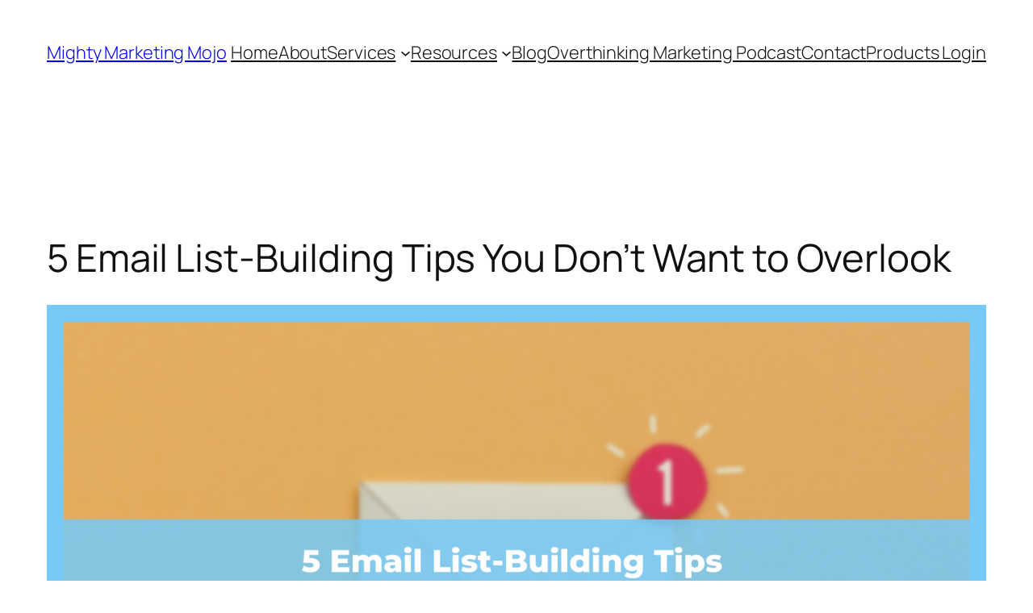

--- FILE ---
content_type: text/html; charset=UTF-8
request_url: https://www.mightymarketingmojo.com/5-easy-email-list-tips/
body_size: 41110
content:
<!DOCTYPE html>
<html dir="ltr" lang="en-US" prefix="og: https://ogp.me/ns#">
<head>
	<meta charset="UTF-8" />
			
		<meta name="viewport" content="width=device-width, initial-scale=1" />

		<!-- All in One SEO 4.9.3 - aioseo.com -->
		<title>5 Email List-Building Tips You Don’t Want to Overlook - Mighty Marketing Mojo</title>
	<meta name="description" content="Don&#039;t Overlook These 5 Simple Email List-Building Tips As a busy solopreneur you have a lot on your plate and many marketing tasks are calling your name. I get that growing an engaged email community can feel like a super slow process; but every effort we make adds up. Are you taking advantage of the" />
	<meta name="robots" content="max-image-preview:large" />
	<meta name="author" content="Jennifer Burke"/>
	<link rel="canonical" href="https://www.mightymarketingmojo.com/5-easy-email-list-tips/" />
	<meta name="generator" content="All in One SEO (AIOSEO) 4.9.3" />
		<meta property="og:locale" content="en_US" />
		<meta property="og:site_name" content="Mighty Marketing Mojo Mighty Marketing Mojo - Smarter Simpler Marketing for Busy Solopreneurs" />
		<meta property="og:type" content="article" />
		<meta property="og:title" content="5 Email List-Building Tips You Don’t Want to Overlook - Mighty Marketing Mojo" />
		<meta property="og:description" content="Don&#039;t Overlook These 5 Simple Email List-Building Tips As a busy solopreneur you have a lot on your plate and many marketing tasks are calling your name. I get that growing an engaged email community can feel like a super slow process; but every effort we make adds up. Are you taking advantage of the" />
		<meta property="og:url" content="https://www.mightymarketingmojo.com/5-easy-email-list-tips/" />
		<meta property="og:image" content="https://www.mightymarketingmojo.com/wp-content/uploads/2021/06/5-Email-List-Building-Tips-Not-Overlook-featured.png" />
		<meta property="og:image:secure_url" content="https://www.mightymarketingmojo.com/wp-content/uploads/2021/06/5-Email-List-Building-Tips-Not-Overlook-featured.png" />
		<meta property="og:image:width" content="2240" />
		<meta property="og:image:height" content="1260" />
		<meta property="article:published_time" content="2021-06-17T15:17:01+00:00" />
		<meta property="article:modified_time" content="2022-02-04T21:13:55+00:00" />
		<meta property="article:publisher" content="https://www.facebook.com/MightyMarketingMojo" />
		<meta name="twitter:card" content="summary_large_image" />
		<meta name="twitter:title" content="5 Email List-Building Tips You Don’t Want to Overlook - Mighty Marketing Mojo" />
		<meta name="twitter:description" content="Don&#039;t Overlook These 5 Simple Email List-Building Tips As a busy solopreneur you have a lot on your plate and many marketing tasks are calling your name. I get that growing an engaged email community can feel like a super slow process; but every effort we make adds up. Are you taking advantage of the" />
		<meta name="twitter:image" content="https://www.mightymarketingmojo.com/wp-content/uploads/2021/06/5-Email-List-Building-Tips-Not-Overlook-featured.png" />
		<script data-jetpack-boost="ignore" type="application/ld+json" class="aioseo-schema">
			{"@context":"https:\/\/schema.org","@graph":[{"@type":"BlogPosting","@id":"https:\/\/www.mightymarketingmojo.com\/5-easy-email-list-tips\/#blogposting","name":"5 Email List-Building Tips You Don\u2019t Want to Overlook - Mighty Marketing Mojo","headline":"5 Email List-Building Tips You Don&#8217;t Want to Overlook","author":{"@id":"https:\/\/www.mightymarketingmojo.com\/author\/jennifer-burke\/#author"},"publisher":{"@id":"https:\/\/www.mightymarketingmojo.com\/#organization"},"image":{"@type":"ImageObject","url":"https:\/\/i0.wp.com\/www.mightymarketingmojo.com\/wp-content\/uploads\/2021\/06\/5-Email-List-Building-Tips-Not-Overlook-featured.png?fit=2240%2C1260&ssl=1","width":2240,"height":1260},"datePublished":"2021-06-17T11:17:01-04:00","dateModified":"2022-02-04T16:13:55-05:00","inLanguage":"en-US","mainEntityOfPage":{"@id":"https:\/\/www.mightymarketingmojo.com\/5-easy-email-list-tips\/#webpage"},"isPartOf":{"@id":"https:\/\/www.mightymarketingmojo.com\/5-easy-email-list-tips\/#webpage"},"articleSection":"Email Marketing, email list, email marketing, list building, social media marketing, tips"},{"@type":"BreadcrumbList","@id":"https:\/\/www.mightymarketingmojo.com\/5-easy-email-list-tips\/#breadcrumblist","itemListElement":[{"@type":"ListItem","@id":"https:\/\/www.mightymarketingmojo.com#listItem","position":1,"name":"Home","item":"https:\/\/www.mightymarketingmojo.com","nextItem":{"@type":"ListItem","@id":"https:\/\/www.mightymarketingmojo.com\/category\/marketing\/#listItem","name":"Marketing"}},{"@type":"ListItem","@id":"https:\/\/www.mightymarketingmojo.com\/category\/marketing\/#listItem","position":2,"name":"Marketing","item":"https:\/\/www.mightymarketingmojo.com\/category\/marketing\/","nextItem":{"@type":"ListItem","@id":"https:\/\/www.mightymarketingmojo.com\/category\/marketing\/email-marketing\/#listItem","name":"Email Marketing"},"previousItem":{"@type":"ListItem","@id":"https:\/\/www.mightymarketingmojo.com#listItem","name":"Home"}},{"@type":"ListItem","@id":"https:\/\/www.mightymarketingmojo.com\/category\/marketing\/email-marketing\/#listItem","position":3,"name":"Email Marketing","item":"https:\/\/www.mightymarketingmojo.com\/category\/marketing\/email-marketing\/","nextItem":{"@type":"ListItem","@id":"https:\/\/www.mightymarketingmojo.com\/5-easy-email-list-tips\/#listItem","name":"5 Email List-Building Tips You Don&#8217;t Want to Overlook"},"previousItem":{"@type":"ListItem","@id":"https:\/\/www.mightymarketingmojo.com\/category\/marketing\/#listItem","name":"Marketing"}},{"@type":"ListItem","@id":"https:\/\/www.mightymarketingmojo.com\/5-easy-email-list-tips\/#listItem","position":4,"name":"5 Email List-Building Tips You Don&#8217;t Want to Overlook","previousItem":{"@type":"ListItem","@id":"https:\/\/www.mightymarketingmojo.com\/category\/marketing\/email-marketing\/#listItem","name":"Email Marketing"}}]},{"@type":"Organization","@id":"https:\/\/www.mightymarketingmojo.com\/#organization","name":"Mighty Marketing Mojo","description":"Smarter Simpler Marketing for Busy Solopreneurs","url":"https:\/\/www.mightymarketingmojo.com\/","logo":{"@type":"ImageObject","url":"https:\/\/i0.wp.com\/www.mightymarketingmojo.com\/wp-content\/uploads\/2023\/03\/MMM-Logo-Teal.png?fit=2480%2C520&ssl=1","@id":"https:\/\/www.mightymarketingmojo.com\/5-easy-email-list-tips\/#organizationLogo","width":2480,"height":520,"caption":"Mighty Marketing Mojo logo in teal"},"image":{"@id":"https:\/\/www.mightymarketingmojo.com\/5-easy-email-list-tips\/#organizationLogo"},"sameAs":["https:\/\/www.facebook.com\/MightyMarketingMojo","https:\/\/www.instagram.com\/mightymarketingmojo\/","https:\/\/www.youtube.com\/@MightyMarketingMojo"]},{"@type":"Person","@id":"https:\/\/www.mightymarketingmojo.com\/author\/jennifer-burke\/#author","url":"https:\/\/www.mightymarketingmojo.com\/author\/jennifer-burke\/","name":"Jennifer Burke","image":{"@type":"ImageObject","@id":"https:\/\/www.mightymarketingmojo.com\/5-easy-email-list-tips\/#authorImage","url":"https:\/\/secure.gravatar.com\/avatar\/90dde63fa1be0b1623997d5843990629bd3dcc6ec8286a951d5fa9686f16c033?s=96&r=pg","width":96,"height":96,"caption":"Jennifer Burke"}},{"@type":"WebPage","@id":"https:\/\/www.mightymarketingmojo.com\/5-easy-email-list-tips\/#webpage","url":"https:\/\/www.mightymarketingmojo.com\/5-easy-email-list-tips\/","name":"5 Email List-Building Tips You Don\u2019t Want to Overlook - Mighty Marketing Mojo","description":"Don't Overlook These 5 Simple Email List-Building Tips As a busy solopreneur you have a lot on your plate and many marketing tasks are calling your name. I get that growing an engaged email community can feel like a super slow process; but every effort we make adds up. Are you taking advantage of the","inLanguage":"en-US","isPartOf":{"@id":"https:\/\/www.mightymarketingmojo.com\/#website"},"breadcrumb":{"@id":"https:\/\/www.mightymarketingmojo.com\/5-easy-email-list-tips\/#breadcrumblist"},"author":{"@id":"https:\/\/www.mightymarketingmojo.com\/author\/jennifer-burke\/#author"},"creator":{"@id":"https:\/\/www.mightymarketingmojo.com\/author\/jennifer-burke\/#author"},"image":{"@type":"ImageObject","url":"https:\/\/i0.wp.com\/www.mightymarketingmojo.com\/wp-content\/uploads\/2021\/06\/5-Email-List-Building-Tips-Not-Overlook-featured.png?fit=2240%2C1260&ssl=1","@id":"https:\/\/www.mightymarketingmojo.com\/5-easy-email-list-tips\/#mainImage","width":2240,"height":1260},"primaryImageOfPage":{"@id":"https:\/\/www.mightymarketingmojo.com\/5-easy-email-list-tips\/#mainImage"},"datePublished":"2021-06-17T11:17:01-04:00","dateModified":"2022-02-04T16:13:55-05:00"},{"@type":"WebSite","@id":"https:\/\/www.mightymarketingmojo.com\/#website","url":"https:\/\/www.mightymarketingmojo.com\/","name":"Mighty Marketing Mojo","description":"Smarter Simpler Marketing for Busy Solopreneurs","inLanguage":"en-US","publisher":{"@id":"https:\/\/www.mightymarketingmojo.com\/#organization"}}]}
		</script>
		<!-- All in One SEO -->


<link rel='preconnect' href='//i0.wp.com' />
<link rel="alternate" type="application/rss+xml" title="Mighty Marketing Mojo &raquo; Feed" href="https://www.mightymarketingmojo.com/feed/" />
<link rel="alternate" type="application/rss+xml" title="Mighty Marketing Mojo &raquo; Comments Feed" href="https://www.mightymarketingmojo.com/comments/feed/" />
<link rel="alternate" type="application/rss+xml" title="Mighty Marketing Mojo &raquo; 5 Email List-Building Tips You Don&#8217;t Want to Overlook Comments Feed" href="https://www.mightymarketingmojo.com/5-easy-email-list-tips/feed/" />
<link rel="alternate" title="oEmbed (JSON)" type="application/json+oembed" href="https://www.mightymarketingmojo.com/wp-json/oembed/1.0/embed?url=https%3A%2F%2Fwww.mightymarketingmojo.com%2F5-easy-email-list-tips%2F" />
<link rel="alternate" title="oEmbed (XML)" type="text/xml+oembed" href="https://www.mightymarketingmojo.com/wp-json/oembed/1.0/embed?url=https%3A%2F%2Fwww.mightymarketingmojo.com%2F5-easy-email-list-tips%2F&#038;format=xml" />
<link rel='stylesheet' id='all-css-67a10b3b164c57de4e023a684d81dcee' href='https://www.mightymarketingmojo.com/wp-content/boost-cache/static/61d23d44ae.min.css' type='text/css' media='all' />
<style id='wp-img-auto-sizes-contain-inline-css'>
img:is([sizes=auto i],[sizes^="auto," i]){contain-intrinsic-size:3000px 1500px}
/*# sourceURL=wp-img-auto-sizes-contain-inline-css */
</style>
<style id='wp-block-site-title-inline-css'>
.wp-block-site-title{box-sizing:border-box}.wp-block-site-title :where(a){color:inherit;font-family:inherit;font-size:inherit;font-style:inherit;font-weight:inherit;letter-spacing:inherit;line-height:inherit;text-decoration:inherit}
/*# sourceURL=https://www.mightymarketingmojo.com/wp-includes/blocks/site-title/style.min.css */
</style>
<style id='wp-block-navigation-link-inline-css'>
.wp-block-navigation .wp-block-navigation-item__label{overflow-wrap:break-word}.wp-block-navigation .wp-block-navigation-item__description{display:none}.link-ui-tools{outline:1px solid #f0f0f0;padding:8px}.link-ui-block-inserter{padding-top:8px}.link-ui-block-inserter__back{margin-left:8px;text-transform:uppercase}
/*# sourceURL=https://www.mightymarketingmojo.com/wp-includes/blocks/navigation-link/style.min.css */
</style>
<style id='wp-block-navigation-inline-css'>
.wp-block-navigation{position:relative}.wp-block-navigation ul{margin-bottom:0;margin-left:0;margin-top:0;padding-left:0}.wp-block-navigation ul,.wp-block-navigation ul li{list-style:none;padding:0}.wp-block-navigation .wp-block-navigation-item{align-items:center;background-color:inherit;display:flex;position:relative}.wp-block-navigation .wp-block-navigation-item .wp-block-navigation__submenu-container:empty{display:none}.wp-block-navigation .wp-block-navigation-item__content{display:block;z-index:1}.wp-block-navigation .wp-block-navigation-item__content.wp-block-navigation-item__content{color:inherit}.wp-block-navigation.has-text-decoration-underline .wp-block-navigation-item__content,.wp-block-navigation.has-text-decoration-underline .wp-block-navigation-item__content:active,.wp-block-navigation.has-text-decoration-underline .wp-block-navigation-item__content:focus{text-decoration:underline}.wp-block-navigation.has-text-decoration-line-through .wp-block-navigation-item__content,.wp-block-navigation.has-text-decoration-line-through .wp-block-navigation-item__content:active,.wp-block-navigation.has-text-decoration-line-through .wp-block-navigation-item__content:focus{text-decoration:line-through}.wp-block-navigation :where(a),.wp-block-navigation :where(a:active),.wp-block-navigation :where(a:focus){text-decoration:none}.wp-block-navigation .wp-block-navigation__submenu-icon{align-self:center;background-color:inherit;border:none;color:currentColor;display:inline-block;font-size:inherit;height:.6em;line-height:0;margin-left:.25em;padding:0;width:.6em}.wp-block-navigation .wp-block-navigation__submenu-icon svg{display:inline-block;stroke:currentColor;height:inherit;margin-top:.075em;width:inherit}.wp-block-navigation{--navigation-layout-justification-setting:flex-start;--navigation-layout-direction:row;--navigation-layout-wrap:wrap;--navigation-layout-justify:flex-start;--navigation-layout-align:center}.wp-block-navigation.is-vertical{--navigation-layout-direction:column;--navigation-layout-justify:initial;--navigation-layout-align:flex-start}.wp-block-navigation.no-wrap{--navigation-layout-wrap:nowrap}.wp-block-navigation.items-justified-center{--navigation-layout-justification-setting:center;--navigation-layout-justify:center}.wp-block-navigation.items-justified-center.is-vertical{--navigation-layout-align:center}.wp-block-navigation.items-justified-right{--navigation-layout-justification-setting:flex-end;--navigation-layout-justify:flex-end}.wp-block-navigation.items-justified-right.is-vertical{--navigation-layout-align:flex-end}.wp-block-navigation.items-justified-space-between{--navigation-layout-justification-setting:space-between;--navigation-layout-justify:space-between}.wp-block-navigation .has-child .wp-block-navigation__submenu-container{align-items:normal;background-color:inherit;color:inherit;display:flex;flex-direction:column;opacity:0;position:absolute;z-index:2}@media not (prefers-reduced-motion){.wp-block-navigation .has-child .wp-block-navigation__submenu-container{transition:opacity .1s linear}}.wp-block-navigation .has-child .wp-block-navigation__submenu-container{height:0;overflow:hidden;visibility:hidden;width:0}.wp-block-navigation .has-child .wp-block-navigation__submenu-container>.wp-block-navigation-item>.wp-block-navigation-item__content{display:flex;flex-grow:1;padding:.5em 1em}.wp-block-navigation .has-child .wp-block-navigation__submenu-container>.wp-block-navigation-item>.wp-block-navigation-item__content .wp-block-navigation__submenu-icon{margin-left:auto;margin-right:0}.wp-block-navigation .has-child .wp-block-navigation__submenu-container .wp-block-navigation-item__content{margin:0}.wp-block-navigation .has-child .wp-block-navigation__submenu-container{left:-1px;top:100%}@media (min-width:782px){.wp-block-navigation .has-child .wp-block-navigation__submenu-container .wp-block-navigation__submenu-container{left:100%;top:-1px}.wp-block-navigation .has-child .wp-block-navigation__submenu-container .wp-block-navigation__submenu-container:before{background:#0000;content:"";display:block;height:100%;position:absolute;right:100%;width:.5em}.wp-block-navigation .has-child .wp-block-navigation__submenu-container .wp-block-navigation__submenu-icon{margin-right:.25em}.wp-block-navigation .has-child .wp-block-navigation__submenu-container .wp-block-navigation__submenu-icon svg{transform:rotate(-90deg)}}.wp-block-navigation .has-child .wp-block-navigation-submenu__toggle[aria-expanded=true]~.wp-block-navigation__submenu-container,.wp-block-navigation .has-child:not(.open-on-click):hover>.wp-block-navigation__submenu-container,.wp-block-navigation .has-child:not(.open-on-click):not(.open-on-hover-click):focus-within>.wp-block-navigation__submenu-container{height:auto;min-width:200px;opacity:1;overflow:visible;visibility:visible;width:auto}.wp-block-navigation.has-background .has-child .wp-block-navigation__submenu-container{left:0;top:100%}@media (min-width:782px){.wp-block-navigation.has-background .has-child .wp-block-navigation__submenu-container .wp-block-navigation__submenu-container{left:100%;top:0}}.wp-block-navigation-submenu{display:flex;position:relative}.wp-block-navigation-submenu .wp-block-navigation__submenu-icon svg{stroke:currentColor}button.wp-block-navigation-item__content{background-color:initial;border:none;color:currentColor;font-family:inherit;font-size:inherit;font-style:inherit;font-weight:inherit;letter-spacing:inherit;line-height:inherit;text-align:left;text-transform:inherit}.wp-block-navigation-submenu__toggle{cursor:pointer}.wp-block-navigation-submenu__toggle[aria-expanded=true]+.wp-block-navigation__submenu-icon>svg,.wp-block-navigation-submenu__toggle[aria-expanded=true]>svg{transform:rotate(180deg)}.wp-block-navigation-item.open-on-click .wp-block-navigation-submenu__toggle{padding-left:0;padding-right:.85em}.wp-block-navigation-item.open-on-click .wp-block-navigation-submenu__toggle+.wp-block-navigation__submenu-icon{margin-left:-.6em;pointer-events:none}.wp-block-navigation-item.open-on-click button.wp-block-navigation-item__content:not(.wp-block-navigation-submenu__toggle){padding:0}.wp-block-navigation .wp-block-page-list,.wp-block-navigation__container,.wp-block-navigation__responsive-close,.wp-block-navigation__responsive-container,.wp-block-navigation__responsive-container-content,.wp-block-navigation__responsive-dialog{gap:inherit}:where(.wp-block-navigation.has-background .wp-block-navigation-item a:not(.wp-element-button)),:where(.wp-block-navigation.has-background .wp-block-navigation-submenu a:not(.wp-element-button)){padding:.5em 1em}:where(.wp-block-navigation .wp-block-navigation__submenu-container .wp-block-navigation-item a:not(.wp-element-button)),:where(.wp-block-navigation .wp-block-navigation__submenu-container .wp-block-navigation-submenu a:not(.wp-element-button)),:where(.wp-block-navigation .wp-block-navigation__submenu-container .wp-block-navigation-submenu button.wp-block-navigation-item__content),:where(.wp-block-navigation .wp-block-navigation__submenu-container .wp-block-pages-list__item button.wp-block-navigation-item__content){padding:.5em 1em}.wp-block-navigation.items-justified-right .wp-block-navigation__container .has-child .wp-block-navigation__submenu-container,.wp-block-navigation.items-justified-right .wp-block-page-list>.has-child .wp-block-navigation__submenu-container,.wp-block-navigation.items-justified-space-between .wp-block-page-list>.has-child:last-child .wp-block-navigation__submenu-container,.wp-block-navigation.items-justified-space-between>.wp-block-navigation__container>.has-child:last-child .wp-block-navigation__submenu-container{left:auto;right:0}.wp-block-navigation.items-justified-right .wp-block-navigation__container .has-child .wp-block-navigation__submenu-container .wp-block-navigation__submenu-container,.wp-block-navigation.items-justified-right .wp-block-page-list>.has-child .wp-block-navigation__submenu-container .wp-block-navigation__submenu-container,.wp-block-navigation.items-justified-space-between .wp-block-page-list>.has-child:last-child .wp-block-navigation__submenu-container .wp-block-navigation__submenu-container,.wp-block-navigation.items-justified-space-between>.wp-block-navigation__container>.has-child:last-child .wp-block-navigation__submenu-container .wp-block-navigation__submenu-container{left:-1px;right:-1px}@media (min-width:782px){.wp-block-navigation.items-justified-right .wp-block-navigation__container .has-child .wp-block-navigation__submenu-container .wp-block-navigation__submenu-container,.wp-block-navigation.items-justified-right .wp-block-page-list>.has-child .wp-block-navigation__submenu-container .wp-block-navigation__submenu-container,.wp-block-navigation.items-justified-space-between .wp-block-page-list>.has-child:last-child .wp-block-navigation__submenu-container .wp-block-navigation__submenu-container,.wp-block-navigation.items-justified-space-between>.wp-block-navigation__container>.has-child:last-child .wp-block-navigation__submenu-container .wp-block-navigation__submenu-container{left:auto;right:100%}}.wp-block-navigation:not(.has-background) .wp-block-navigation__submenu-container{background-color:#fff;border:1px solid #00000026}.wp-block-navigation.has-background .wp-block-navigation__submenu-container{background-color:inherit}.wp-block-navigation:not(.has-text-color) .wp-block-navigation__submenu-container{color:#000}.wp-block-navigation__container{align-items:var(--navigation-layout-align,initial);display:flex;flex-direction:var(--navigation-layout-direction,initial);flex-wrap:var(--navigation-layout-wrap,wrap);justify-content:var(--navigation-layout-justify,initial);list-style:none;margin:0;padding-left:0}.wp-block-navigation__container .is-responsive{display:none}.wp-block-navigation__container:only-child,.wp-block-page-list:only-child{flex-grow:1}@keyframes overlay-menu__fade-in-animation{0%{opacity:0;transform:translateY(.5em)}to{opacity:1;transform:translateY(0)}}.wp-block-navigation__responsive-container{bottom:0;display:none;left:0;position:fixed;right:0;top:0}.wp-block-navigation__responsive-container :where(.wp-block-navigation-item a){color:inherit}.wp-block-navigation__responsive-container .wp-block-navigation__responsive-container-content{align-items:var(--navigation-layout-align,initial);display:flex;flex-direction:var(--navigation-layout-direction,initial);flex-wrap:var(--navigation-layout-wrap,wrap);justify-content:var(--navigation-layout-justify,initial)}.wp-block-navigation__responsive-container:not(.is-menu-open.is-menu-open){background-color:inherit!important;color:inherit!important}.wp-block-navigation__responsive-container.is-menu-open{background-color:inherit;display:flex;flex-direction:column}@media not (prefers-reduced-motion){.wp-block-navigation__responsive-container.is-menu-open{animation:overlay-menu__fade-in-animation .1s ease-out;animation-fill-mode:forwards}}.wp-block-navigation__responsive-container.is-menu-open{overflow:auto;padding:clamp(1rem,var(--wp--style--root--padding-top),20rem) clamp(1rem,var(--wp--style--root--padding-right),20rem) clamp(1rem,var(--wp--style--root--padding-bottom),20rem) clamp(1rem,var(--wp--style--root--padding-left),20rem);z-index:100000}.wp-block-navigation__responsive-container.is-menu-open .wp-block-navigation__responsive-container-content{align-items:var(--navigation-layout-justification-setting,inherit);display:flex;flex-direction:column;flex-wrap:nowrap;overflow:visible;padding-top:calc(2rem + 24px)}.wp-block-navigation__responsive-container.is-menu-open .wp-block-navigation__responsive-container-content,.wp-block-navigation__responsive-container.is-menu-open .wp-block-navigation__responsive-container-content .wp-block-navigation__container,.wp-block-navigation__responsive-container.is-menu-open .wp-block-navigation__responsive-container-content .wp-block-page-list{justify-content:flex-start}.wp-block-navigation__responsive-container.is-menu-open .wp-block-navigation__responsive-container-content .wp-block-navigation__submenu-icon{display:none}.wp-block-navigation__responsive-container.is-menu-open .wp-block-navigation__responsive-container-content .has-child .wp-block-navigation__submenu-container{border:none;height:auto;min-width:200px;opacity:1;overflow:initial;padding-left:2rem;padding-right:2rem;position:static;visibility:visible;width:auto}.wp-block-navigation__responsive-container.is-menu-open .wp-block-navigation__responsive-container-content .wp-block-navigation__container,.wp-block-navigation__responsive-container.is-menu-open .wp-block-navigation__responsive-container-content .wp-block-navigation__submenu-container{gap:inherit}.wp-block-navigation__responsive-container.is-menu-open .wp-block-navigation__responsive-container-content .wp-block-navigation__submenu-container{padding-top:var(--wp--style--block-gap,2em)}.wp-block-navigation__responsive-container.is-menu-open .wp-block-navigation__responsive-container-content .wp-block-navigation-item__content{padding:0}.wp-block-navigation__responsive-container.is-menu-open .wp-block-navigation__responsive-container-content .wp-block-navigation-item,.wp-block-navigation__responsive-container.is-menu-open .wp-block-navigation__responsive-container-content .wp-block-navigation__container,.wp-block-navigation__responsive-container.is-menu-open .wp-block-navigation__responsive-container-content .wp-block-page-list{align-items:var(--navigation-layout-justification-setting,initial);display:flex;flex-direction:column}.wp-block-navigation__responsive-container.is-menu-open .wp-block-navigation-item,.wp-block-navigation__responsive-container.is-menu-open .wp-block-navigation-item .wp-block-navigation__submenu-container,.wp-block-navigation__responsive-container.is-menu-open .wp-block-navigation__container,.wp-block-navigation__responsive-container.is-menu-open .wp-block-page-list{background:#0000!important;color:inherit!important}.wp-block-navigation__responsive-container.is-menu-open .wp-block-navigation__submenu-container.wp-block-navigation__submenu-container.wp-block-navigation__submenu-container.wp-block-navigation__submenu-container{left:auto;right:auto}@media (min-width:600px){.wp-block-navigation__responsive-container:not(.hidden-by-default):not(.is-menu-open){background-color:inherit;display:block;position:relative;width:100%;z-index:auto}.wp-block-navigation__responsive-container:not(.hidden-by-default):not(.is-menu-open) .wp-block-navigation__responsive-container-close{display:none}.wp-block-navigation__responsive-container.is-menu-open .wp-block-navigation__submenu-container.wp-block-navigation__submenu-container.wp-block-navigation__submenu-container.wp-block-navigation__submenu-container{left:0}}.wp-block-navigation:not(.has-background) .wp-block-navigation__responsive-container.is-menu-open{background-color:#fff}.wp-block-navigation:not(.has-text-color) .wp-block-navigation__responsive-container.is-menu-open{color:#000}.wp-block-navigation__toggle_button_label{font-size:1rem;font-weight:700}.wp-block-navigation__responsive-container-close,.wp-block-navigation__responsive-container-open{background:#0000;border:none;color:currentColor;cursor:pointer;margin:0;padding:0;text-transform:inherit;vertical-align:middle}.wp-block-navigation__responsive-container-close svg,.wp-block-navigation__responsive-container-open svg{fill:currentColor;display:block;height:24px;pointer-events:none;width:24px}.wp-block-navigation__responsive-container-open{display:flex}.wp-block-navigation__responsive-container-open.wp-block-navigation__responsive-container-open.wp-block-navigation__responsive-container-open{font-family:inherit;font-size:inherit;font-weight:inherit}@media (min-width:600px){.wp-block-navigation__responsive-container-open:not(.always-shown){display:none}}.wp-block-navigation__responsive-container-close{position:absolute;right:0;top:0;z-index:2}.wp-block-navigation__responsive-container-close.wp-block-navigation__responsive-container-close.wp-block-navigation__responsive-container-close{font-family:inherit;font-size:inherit;font-weight:inherit}.wp-block-navigation__responsive-close{width:100%}.has-modal-open .wp-block-navigation__responsive-close{margin-left:auto;margin-right:auto;max-width:var(--wp--style--global--wide-size,100%)}.wp-block-navigation__responsive-close:focus{outline:none}.is-menu-open .wp-block-navigation__responsive-close,.is-menu-open .wp-block-navigation__responsive-container-content,.is-menu-open .wp-block-navigation__responsive-dialog{box-sizing:border-box}.wp-block-navigation__responsive-dialog{position:relative}.has-modal-open .admin-bar .is-menu-open .wp-block-navigation__responsive-dialog{margin-top:46px}@media (min-width:782px){.has-modal-open .admin-bar .is-menu-open .wp-block-navigation__responsive-dialog{margin-top:32px}}html.has-modal-open{overflow:hidden}
/*# sourceURL=https://www.mightymarketingmojo.com/wp-includes/blocks/navigation/style.min.css */
</style>
<style id='wp-block-group-inline-css'>
.wp-block-group{box-sizing:border-box}:where(.wp-block-group.wp-block-group-is-layout-constrained){position:relative}
/*# sourceURL=https://www.mightymarketingmojo.com/wp-includes/blocks/group/style.min.css */
</style>
<style id='wp-block-post-title-inline-css'>
.wp-block-post-title{box-sizing:border-box;word-break:break-word}.wp-block-post-title :where(a){display:inline-block;font-family:inherit;font-size:inherit;font-style:inherit;font-weight:inherit;letter-spacing:inherit;line-height:inherit;text-decoration:inherit}
/*# sourceURL=https://www.mightymarketingmojo.com/wp-includes/blocks/post-title/style.min.css */
</style>
<style id='wp-block-post-featured-image-inline-css'>
.wp-block-post-featured-image{margin-left:0;margin-right:0}.wp-block-post-featured-image a{display:block;height:100%}.wp-block-post-featured-image :where(img){box-sizing:border-box;height:auto;max-width:100%;vertical-align:bottom;width:100%}.wp-block-post-featured-image.alignfull img,.wp-block-post-featured-image.alignwide img{width:100%}.wp-block-post-featured-image .wp-block-post-featured-image__overlay.has-background-dim{background-color:#000;inset:0;position:absolute}.wp-block-post-featured-image{position:relative}.wp-block-post-featured-image .wp-block-post-featured-image__overlay.has-background-gradient{background-color:initial}.wp-block-post-featured-image .wp-block-post-featured-image__overlay.has-background-dim-0{opacity:0}.wp-block-post-featured-image .wp-block-post-featured-image__overlay.has-background-dim-10{opacity:.1}.wp-block-post-featured-image .wp-block-post-featured-image__overlay.has-background-dim-20{opacity:.2}.wp-block-post-featured-image .wp-block-post-featured-image__overlay.has-background-dim-30{opacity:.3}.wp-block-post-featured-image .wp-block-post-featured-image__overlay.has-background-dim-40{opacity:.4}.wp-block-post-featured-image .wp-block-post-featured-image__overlay.has-background-dim-50{opacity:.5}.wp-block-post-featured-image .wp-block-post-featured-image__overlay.has-background-dim-60{opacity:.6}.wp-block-post-featured-image .wp-block-post-featured-image__overlay.has-background-dim-70{opacity:.7}.wp-block-post-featured-image .wp-block-post-featured-image__overlay.has-background-dim-80{opacity:.8}.wp-block-post-featured-image .wp-block-post-featured-image__overlay.has-background-dim-90{opacity:.9}.wp-block-post-featured-image .wp-block-post-featured-image__overlay.has-background-dim-100{opacity:1}.wp-block-post-featured-image:where(.alignleft,.alignright){width:100%}
/*# sourceURL=https://www.mightymarketingmojo.com/wp-includes/blocks/post-featured-image/style.min.css */
</style>
<style id='wp-block-paragraph-inline-css'>
.is-small-text{font-size:.875em}.is-regular-text{font-size:1em}.is-large-text{font-size:2.25em}.is-larger-text{font-size:3em}.has-drop-cap:not(:focus):first-letter{float:left;font-size:8.4em;font-style:normal;font-weight:100;line-height:.68;margin:.05em .1em 0 0;text-transform:uppercase}body.rtl .has-drop-cap:not(:focus):first-letter{float:none;margin-left:.1em}p.has-drop-cap.has-background{overflow:hidden}:root :where(p.has-background){padding:1.25em 2.375em}:where(p.has-text-color:not(.has-link-color)) a{color:inherit}p.has-text-align-left[style*="writing-mode:vertical-lr"],p.has-text-align-right[style*="writing-mode:vertical-rl"]{rotate:180deg}
/*# sourceURL=https://www.mightymarketingmojo.com/wp-includes/blocks/paragraph/style.min.css */
</style>
<style id='wp-block-post-author-name-inline-css'>
.wp-block-post-author-name{box-sizing:border-box}
/*# sourceURL=https://www.mightymarketingmojo.com/wp-includes/blocks/post-author-name/style.min.css */
</style>
<style id='wp-block-post-terms-inline-css'>
.wp-block-post-terms{box-sizing:border-box}.wp-block-post-terms .wp-block-post-terms__separator{white-space:pre-wrap}
/*# sourceURL=https://www.mightymarketingmojo.com/wp-includes/blocks/post-terms/style.min.css */
</style>
<style id='wp-block-post-content-inline-css'>
.wp-block-post-content{display:flow-root}
/*# sourceURL=https://www.mightymarketingmojo.com/wp-includes/blocks/post-content/style.min.css */
</style>
<style id='wp-block-post-navigation-link-inline-css'>
.wp-block-post-navigation-link .wp-block-post-navigation-link__arrow-previous{display:inline-block;margin-right:1ch}.wp-block-post-navigation-link .wp-block-post-navigation-link__arrow-previous:not(.is-arrow-chevron){transform:scaleX(1)}.wp-block-post-navigation-link .wp-block-post-navigation-link__arrow-next{display:inline-block;margin-left:1ch}.wp-block-post-navigation-link .wp-block-post-navigation-link__arrow-next:not(.is-arrow-chevron){transform:scaleX(1)}.wp-block-post-navigation-link.has-text-align-left[style*="writing-mode: vertical-lr"],.wp-block-post-navigation-link.has-text-align-right[style*="writing-mode: vertical-rl"]{rotate:180deg}
/*# sourceURL=https://www.mightymarketingmojo.com/wp-includes/blocks/post-navigation-link/style.min.css */
</style>
<style id='wp-block-heading-inline-css'>
h1:where(.wp-block-heading).has-background,h2:where(.wp-block-heading).has-background,h3:where(.wp-block-heading).has-background,h4:where(.wp-block-heading).has-background,h5:where(.wp-block-heading).has-background,h6:where(.wp-block-heading).has-background{padding:1.25em 2.375em}h1.has-text-align-left[style*=writing-mode]:where([style*=vertical-lr]),h1.has-text-align-right[style*=writing-mode]:where([style*=vertical-rl]),h2.has-text-align-left[style*=writing-mode]:where([style*=vertical-lr]),h2.has-text-align-right[style*=writing-mode]:where([style*=vertical-rl]),h3.has-text-align-left[style*=writing-mode]:where([style*=vertical-lr]),h3.has-text-align-right[style*=writing-mode]:where([style*=vertical-rl]),h4.has-text-align-left[style*=writing-mode]:where([style*=vertical-lr]),h4.has-text-align-right[style*=writing-mode]:where([style*=vertical-rl]),h5.has-text-align-left[style*=writing-mode]:where([style*=vertical-lr]),h5.has-text-align-right[style*=writing-mode]:where([style*=vertical-rl]),h6.has-text-align-left[style*=writing-mode]:where([style*=vertical-lr]),h6.has-text-align-right[style*=writing-mode]:where([style*=vertical-rl]){rotate:180deg}
/*# sourceURL=https://www.mightymarketingmojo.com/wp-includes/blocks/heading/style.min.css */
</style>
<style id='wp-block-post-comments-form-inline-css'>
:where(.wp-block-post-comments-form input:not([type=submit])),:where(.wp-block-post-comments-form textarea){border:1px solid #949494;font-family:inherit;font-size:1em}:where(.wp-block-post-comments-form input:where(:not([type=submit]):not([type=checkbox]))),:where(.wp-block-post-comments-form textarea){padding:calc(.667em + 2px)}.wp-block-post-comments-form{box-sizing:border-box}.wp-block-post-comments-form[style*=font-weight] :where(.comment-reply-title){font-weight:inherit}.wp-block-post-comments-form[style*=font-family] :where(.comment-reply-title){font-family:inherit}.wp-block-post-comments-form[class*=-font-size] :where(.comment-reply-title),.wp-block-post-comments-form[style*=font-size] :where(.comment-reply-title){font-size:inherit}.wp-block-post-comments-form[style*=line-height] :where(.comment-reply-title){line-height:inherit}.wp-block-post-comments-form[style*=font-style] :where(.comment-reply-title){font-style:inherit}.wp-block-post-comments-form[style*=letter-spacing] :where(.comment-reply-title){letter-spacing:inherit}.wp-block-post-comments-form :where(input[type=submit]){box-shadow:none;cursor:pointer;display:inline-block;overflow-wrap:break-word;text-align:center}.wp-block-post-comments-form .comment-form input:not([type=submit]):not([type=checkbox]):not([type=hidden]),.wp-block-post-comments-form .comment-form textarea{box-sizing:border-box;display:block;width:100%}.wp-block-post-comments-form .comment-form-author label,.wp-block-post-comments-form .comment-form-email label,.wp-block-post-comments-form .comment-form-url label{display:block;margin-bottom:.25em}.wp-block-post-comments-form .comment-form-cookies-consent{display:flex;gap:.25em}.wp-block-post-comments-form .comment-form-cookies-consent #wp-comment-cookies-consent{margin-top:.35em}.wp-block-post-comments-form .comment-reply-title{margin-bottom:0}.wp-block-post-comments-form .comment-reply-title :where(small){font-size:var(--wp--preset--font-size--medium,smaller);margin-left:.5em}
/*# sourceURL=https://www.mightymarketingmojo.com/wp-includes/blocks/post-comments-form/style.min.css */
</style>
<style id='wp-block-buttons-inline-css'>
.wp-block-buttons{box-sizing:border-box}.wp-block-buttons.is-vertical{flex-direction:column}.wp-block-buttons.is-vertical>.wp-block-button:last-child{margin-bottom:0}.wp-block-buttons>.wp-block-button{display:inline-block;margin:0}.wp-block-buttons.is-content-justification-left{justify-content:flex-start}.wp-block-buttons.is-content-justification-left.is-vertical{align-items:flex-start}.wp-block-buttons.is-content-justification-center{justify-content:center}.wp-block-buttons.is-content-justification-center.is-vertical{align-items:center}.wp-block-buttons.is-content-justification-right{justify-content:flex-end}.wp-block-buttons.is-content-justification-right.is-vertical{align-items:flex-end}.wp-block-buttons.is-content-justification-space-between{justify-content:space-between}.wp-block-buttons.aligncenter{text-align:center}.wp-block-buttons:not(.is-content-justification-space-between,.is-content-justification-right,.is-content-justification-left,.is-content-justification-center) .wp-block-button.aligncenter{margin-left:auto;margin-right:auto;width:100%}.wp-block-buttons[style*=text-decoration] .wp-block-button,.wp-block-buttons[style*=text-decoration] .wp-block-button__link{text-decoration:inherit}.wp-block-buttons.has-custom-font-size .wp-block-button__link{font-size:inherit}.wp-block-buttons .wp-block-button__link{width:100%}.wp-block-button.aligncenter{text-align:center}
/*# sourceURL=https://www.mightymarketingmojo.com/wp-includes/blocks/buttons/style.min.css */
</style>
<style id='wp-block-button-inline-css'>
.wp-block-button__link{align-content:center;box-sizing:border-box;cursor:pointer;display:inline-block;height:100%;text-align:center;word-break:break-word}.wp-block-button__link.aligncenter{text-align:center}.wp-block-button__link.alignright{text-align:right}:where(.wp-block-button__link){border-radius:9999px;box-shadow:none;padding:calc(.667em + 2px) calc(1.333em + 2px);text-decoration:none}.wp-block-button[style*=text-decoration] .wp-block-button__link{text-decoration:inherit}.wp-block-buttons>.wp-block-button.has-custom-width{max-width:none}.wp-block-buttons>.wp-block-button.has-custom-width .wp-block-button__link{width:100%}.wp-block-buttons>.wp-block-button.has-custom-font-size .wp-block-button__link{font-size:inherit}.wp-block-buttons>.wp-block-button.wp-block-button__width-25{width:calc(25% - var(--wp--style--block-gap, .5em)*.75)}.wp-block-buttons>.wp-block-button.wp-block-button__width-50{width:calc(50% - var(--wp--style--block-gap, .5em)*.5)}.wp-block-buttons>.wp-block-button.wp-block-button__width-75{width:calc(75% - var(--wp--style--block-gap, .5em)*.25)}.wp-block-buttons>.wp-block-button.wp-block-button__width-100{flex-basis:100%;width:100%}.wp-block-buttons.is-vertical>.wp-block-button.wp-block-button__width-25{width:25%}.wp-block-buttons.is-vertical>.wp-block-button.wp-block-button__width-50{width:50%}.wp-block-buttons.is-vertical>.wp-block-button.wp-block-button__width-75{width:75%}.wp-block-button.is-style-squared,.wp-block-button__link.wp-block-button.is-style-squared{border-radius:0}.wp-block-button.no-border-radius,.wp-block-button__link.no-border-radius{border-radius:0!important}:root :where(.wp-block-button .wp-block-button__link.is-style-outline),:root :where(.wp-block-button.is-style-outline>.wp-block-button__link){border:2px solid;padding:.667em 1.333em}:root :where(.wp-block-button .wp-block-button__link.is-style-outline:not(.has-text-color)),:root :where(.wp-block-button.is-style-outline>.wp-block-button__link:not(.has-text-color)){color:currentColor}:root :where(.wp-block-button .wp-block-button__link.is-style-outline:not(.has-background)),:root :where(.wp-block-button.is-style-outline>.wp-block-button__link:not(.has-background)){background-color:initial;background-image:none}
/*# sourceURL=https://www.mightymarketingmojo.com/wp-includes/blocks/button/style.min.css */
</style>
<style id='wp-block-comments-inline-css'>
.wp-block-post-comments{box-sizing:border-box}.wp-block-post-comments .alignleft{float:left}.wp-block-post-comments .alignright{float:right}.wp-block-post-comments .navigation:after{clear:both;content:"";display:table}.wp-block-post-comments .commentlist{clear:both;list-style:none;margin:0;padding:0}.wp-block-post-comments .commentlist .comment{min-height:2.25em;padding-left:3.25em}.wp-block-post-comments .commentlist .comment p{font-size:1em;line-height:1.8;margin:1em 0}.wp-block-post-comments .commentlist .children{list-style:none;margin:0;padding:0}.wp-block-post-comments .comment-author{line-height:1.5}.wp-block-post-comments .comment-author .avatar{border-radius:1.5em;display:block;float:left;height:2.5em;margin-right:.75em;margin-top:.5em;width:2.5em}.wp-block-post-comments .comment-author cite{font-style:normal}.wp-block-post-comments .comment-meta{font-size:.875em;line-height:1.5}.wp-block-post-comments .comment-meta b{font-weight:400}.wp-block-post-comments .comment-meta .comment-awaiting-moderation{display:block;margin-bottom:1em;margin-top:1em}.wp-block-post-comments .comment-body .commentmetadata{font-size:.875em}.wp-block-post-comments .comment-form-author label,.wp-block-post-comments .comment-form-comment label,.wp-block-post-comments .comment-form-email label,.wp-block-post-comments .comment-form-url label{display:block;margin-bottom:.25em}.wp-block-post-comments .comment-form input:not([type=submit]):not([type=checkbox]),.wp-block-post-comments .comment-form textarea{box-sizing:border-box;display:block;width:100%}.wp-block-post-comments .comment-form-cookies-consent{display:flex;gap:.25em}.wp-block-post-comments .comment-form-cookies-consent #wp-comment-cookies-consent{margin-top:.35em}.wp-block-post-comments .comment-reply-title{margin-bottom:0}.wp-block-post-comments .comment-reply-title :where(small){font-size:var(--wp--preset--font-size--medium,smaller);margin-left:.5em}.wp-block-post-comments .reply{font-size:.875em;margin-bottom:1.4em}.wp-block-post-comments input:not([type=submit]),.wp-block-post-comments textarea{border:1px solid #949494;font-family:inherit;font-size:1em}.wp-block-post-comments input:not([type=submit]):not([type=checkbox]),.wp-block-post-comments textarea{padding:calc(.667em + 2px)}:where(.wp-block-post-comments input[type=submit]){border:none}.wp-block-comments{box-sizing:border-box}
/*# sourceURL=https://www.mightymarketingmojo.com/wp-includes/blocks/comments/style.min.css */
</style>
<style id='wp-block-post-date-inline-css'>
.wp-block-post-date{box-sizing:border-box}
/*# sourceURL=https://www.mightymarketingmojo.com/wp-includes/blocks/post-date/style.min.css */
</style>
<style id='wp-block-post-template-inline-css'>
.wp-block-post-template{box-sizing:border-box;list-style:none;margin-bottom:0;margin-top:0;max-width:100%;padding:0}.wp-block-post-template.is-flex-container{display:flex;flex-direction:row;flex-wrap:wrap;gap:1.25em}.wp-block-post-template.is-flex-container>li{margin:0;width:100%}@media (min-width:600px){.wp-block-post-template.is-flex-container.is-flex-container.columns-2>li{width:calc(50% - .625em)}.wp-block-post-template.is-flex-container.is-flex-container.columns-3>li{width:calc(33.33333% - .83333em)}.wp-block-post-template.is-flex-container.is-flex-container.columns-4>li{width:calc(25% - .9375em)}.wp-block-post-template.is-flex-container.is-flex-container.columns-5>li{width:calc(20% - 1em)}.wp-block-post-template.is-flex-container.is-flex-container.columns-6>li{width:calc(16.66667% - 1.04167em)}}@media (max-width:600px){.wp-block-post-template-is-layout-grid.wp-block-post-template-is-layout-grid.wp-block-post-template-is-layout-grid.wp-block-post-template-is-layout-grid{grid-template-columns:1fr}}.wp-block-post-template-is-layout-constrained>li>.alignright,.wp-block-post-template-is-layout-flow>li>.alignright{float:right;margin-inline-end:0;margin-inline-start:2em}.wp-block-post-template-is-layout-constrained>li>.alignleft,.wp-block-post-template-is-layout-flow>li>.alignleft{float:left;margin-inline-end:2em;margin-inline-start:0}.wp-block-post-template-is-layout-constrained>li>.aligncenter,.wp-block-post-template-is-layout-flow>li>.aligncenter{margin-inline-end:auto;margin-inline-start:auto}
/*# sourceURL=https://www.mightymarketingmojo.com/wp-includes/blocks/post-template/style.min.css */
</style>
<style id='wp-block-site-tagline-inline-css'>
.wp-block-site-tagline{box-sizing:border-box}
/*# sourceURL=https://www.mightymarketingmojo.com/wp-includes/blocks/site-tagline/style.min.css */
</style>
<style id='wp-block-spacer-inline-css'>
.wp-block-spacer{clear:both}
/*# sourceURL=https://www.mightymarketingmojo.com/wp-includes/blocks/spacer/style.min.css */
</style>
<style id='wp-block-columns-inline-css'>
.wp-block-columns{box-sizing:border-box;display:flex;flex-wrap:wrap!important}@media (min-width:782px){.wp-block-columns{flex-wrap:nowrap!important}}.wp-block-columns{align-items:normal!important}.wp-block-columns.are-vertically-aligned-top{align-items:flex-start}.wp-block-columns.are-vertically-aligned-center{align-items:center}.wp-block-columns.are-vertically-aligned-bottom{align-items:flex-end}@media (max-width:781px){.wp-block-columns:not(.is-not-stacked-on-mobile)>.wp-block-column{flex-basis:100%!important}}@media (min-width:782px){.wp-block-columns:not(.is-not-stacked-on-mobile)>.wp-block-column{flex-basis:0;flex-grow:1}.wp-block-columns:not(.is-not-stacked-on-mobile)>.wp-block-column[style*=flex-basis]{flex-grow:0}}.wp-block-columns.is-not-stacked-on-mobile{flex-wrap:nowrap!important}.wp-block-columns.is-not-stacked-on-mobile>.wp-block-column{flex-basis:0;flex-grow:1}.wp-block-columns.is-not-stacked-on-mobile>.wp-block-column[style*=flex-basis]{flex-grow:0}:where(.wp-block-columns){margin-bottom:1.75em}:where(.wp-block-columns.has-background){padding:1.25em 2.375em}.wp-block-column{flex-grow:1;min-width:0;overflow-wrap:break-word;word-break:break-word}.wp-block-column.is-vertically-aligned-top{align-self:flex-start}.wp-block-column.is-vertically-aligned-center{align-self:center}.wp-block-column.is-vertically-aligned-bottom{align-self:flex-end}.wp-block-column.is-vertically-aligned-stretch{align-self:stretch}.wp-block-column.is-vertically-aligned-bottom,.wp-block-column.is-vertically-aligned-center,.wp-block-column.is-vertically-aligned-top{width:100%}
/*# sourceURL=https://www.mightymarketingmojo.com/wp-includes/blocks/columns/style.min.css */
</style>
<style id='wp-block-library-inline-css'>
:root{--wp-block-synced-color:#7a00df;--wp-block-synced-color--rgb:122,0,223;--wp-bound-block-color:var(--wp-block-synced-color);--wp-editor-canvas-background:#ddd;--wp-admin-theme-color:#007cba;--wp-admin-theme-color--rgb:0,124,186;--wp-admin-theme-color-darker-10:#006ba1;--wp-admin-theme-color-darker-10--rgb:0,107,160.5;--wp-admin-theme-color-darker-20:#005a87;--wp-admin-theme-color-darker-20--rgb:0,90,135;--wp-admin-border-width-focus:2px}@media (min-resolution:192dpi){:root{--wp-admin-border-width-focus:1.5px}}.wp-element-button{cursor:pointer}:root .has-very-light-gray-background-color{background-color:#eee}:root .has-very-dark-gray-background-color{background-color:#313131}:root .has-very-light-gray-color{color:#eee}:root .has-very-dark-gray-color{color:#313131}:root .has-vivid-green-cyan-to-vivid-cyan-blue-gradient-background{background:linear-gradient(135deg,#00d084,#0693e3)}:root .has-purple-crush-gradient-background{background:linear-gradient(135deg,#34e2e4,#4721fb 50%,#ab1dfe)}:root .has-hazy-dawn-gradient-background{background:linear-gradient(135deg,#faaca8,#dad0ec)}:root .has-subdued-olive-gradient-background{background:linear-gradient(135deg,#fafae1,#67a671)}:root .has-atomic-cream-gradient-background{background:linear-gradient(135deg,#fdd79a,#004a59)}:root .has-nightshade-gradient-background{background:linear-gradient(135deg,#330968,#31cdcf)}:root .has-midnight-gradient-background{background:linear-gradient(135deg,#020381,#2874fc)}:root{--wp--preset--font-size--normal:16px;--wp--preset--font-size--huge:42px}.has-regular-font-size{font-size:1em}.has-larger-font-size{font-size:2.625em}.has-normal-font-size{font-size:var(--wp--preset--font-size--normal)}.has-huge-font-size{font-size:var(--wp--preset--font-size--huge)}.has-text-align-center{text-align:center}.has-text-align-left{text-align:left}.has-text-align-right{text-align:right}.has-fit-text{white-space:nowrap!important}#end-resizable-editor-section{display:none}.aligncenter{clear:both}.items-justified-left{justify-content:flex-start}.items-justified-center{justify-content:center}.items-justified-right{justify-content:flex-end}.items-justified-space-between{justify-content:space-between}.screen-reader-text{border:0;clip-path:inset(50%);height:1px;margin:-1px;overflow:hidden;padding:0;position:absolute;width:1px;word-wrap:normal!important}.screen-reader-text:focus{background-color:#ddd;clip-path:none;color:#444;display:block;font-size:1em;height:auto;left:5px;line-height:normal;padding:15px 23px 14px;text-decoration:none;top:5px;width:auto;z-index:100000}html :where(.has-border-color){border-style:solid}html :where([style*=border-top-color]){border-top-style:solid}html :where([style*=border-right-color]){border-right-style:solid}html :where([style*=border-bottom-color]){border-bottom-style:solid}html :where([style*=border-left-color]){border-left-style:solid}html :where([style*=border-width]){border-style:solid}html :where([style*=border-top-width]){border-top-style:solid}html :where([style*=border-right-width]){border-right-style:solid}html :where([style*=border-bottom-width]){border-bottom-style:solid}html :where([style*=border-left-width]){border-left-style:solid}html :where(img[class*=wp-image-]){height:auto;max-width:100%}:where(figure){margin:0 0 1em}html :where(.is-position-sticky){--wp-admin--admin-bar--position-offset:var(--wp-admin--admin-bar--height,0px)}@media screen and (max-width:600px){html :where(.is-position-sticky){--wp-admin--admin-bar--position-offset:0px}}
/*# sourceURL=/wp-includes/css/dist/block-library/common.min.css */
</style>
<style id='global-styles-inline-css'>
:root{--wp--preset--aspect-ratio--square: 1;--wp--preset--aspect-ratio--4-3: 4/3;--wp--preset--aspect-ratio--3-4: 3/4;--wp--preset--aspect-ratio--3-2: 3/2;--wp--preset--aspect-ratio--2-3: 2/3;--wp--preset--aspect-ratio--16-9: 16/9;--wp--preset--aspect-ratio--9-16: 9/16;--wp--preset--color--black: #000000;--wp--preset--color--cyan-bluish-gray: #abb8c3;--wp--preset--color--white: #ffffff;--wp--preset--color--pale-pink: #f78da7;--wp--preset--color--vivid-red: #cf2e2e;--wp--preset--color--luminous-vivid-orange: #ff6900;--wp--preset--color--luminous-vivid-amber: #fcb900;--wp--preset--color--light-green-cyan: #7bdcb5;--wp--preset--color--vivid-green-cyan: #00d084;--wp--preset--color--pale-cyan-blue: #8ed1fc;--wp--preset--color--vivid-cyan-blue: #0693e3;--wp--preset--color--vivid-purple: #9b51e0;--wp--preset--color--base: #FFFFFF;--wp--preset--color--contrast: #111111;--wp--preset--color--accent-1: #FFEE58;--wp--preset--color--accent-2: #F6CFF4;--wp--preset--color--accent-3: #503AA8;--wp--preset--color--accent-4: #686868;--wp--preset--color--accent-5: #FBFAF3;--wp--preset--color--accent-6: color-mix(in srgb, currentColor 20%, transparent);--wp--preset--gradient--vivid-cyan-blue-to-vivid-purple: linear-gradient(135deg,rgb(6,147,227) 0%,rgb(155,81,224) 100%);--wp--preset--gradient--light-green-cyan-to-vivid-green-cyan: linear-gradient(135deg,rgb(122,220,180) 0%,rgb(0,208,130) 100%);--wp--preset--gradient--luminous-vivid-amber-to-luminous-vivid-orange: linear-gradient(135deg,rgb(252,185,0) 0%,rgb(255,105,0) 100%);--wp--preset--gradient--luminous-vivid-orange-to-vivid-red: linear-gradient(135deg,rgb(255,105,0) 0%,rgb(207,46,46) 100%);--wp--preset--gradient--very-light-gray-to-cyan-bluish-gray: linear-gradient(135deg,rgb(238,238,238) 0%,rgb(169,184,195) 100%);--wp--preset--gradient--cool-to-warm-spectrum: linear-gradient(135deg,rgb(74,234,220) 0%,rgb(151,120,209) 20%,rgb(207,42,186) 40%,rgb(238,44,130) 60%,rgb(251,105,98) 80%,rgb(254,248,76) 100%);--wp--preset--gradient--blush-light-purple: linear-gradient(135deg,rgb(255,206,236) 0%,rgb(152,150,240) 100%);--wp--preset--gradient--blush-bordeaux: linear-gradient(135deg,rgb(254,205,165) 0%,rgb(254,45,45) 50%,rgb(107,0,62) 100%);--wp--preset--gradient--luminous-dusk: linear-gradient(135deg,rgb(255,203,112) 0%,rgb(199,81,192) 50%,rgb(65,88,208) 100%);--wp--preset--gradient--pale-ocean: linear-gradient(135deg,rgb(255,245,203) 0%,rgb(182,227,212) 50%,rgb(51,167,181) 100%);--wp--preset--gradient--electric-grass: linear-gradient(135deg,rgb(202,248,128) 0%,rgb(113,206,126) 100%);--wp--preset--gradient--midnight: linear-gradient(135deg,rgb(2,3,129) 0%,rgb(40,116,252) 100%);--wp--preset--font-size--small: 0.875rem;--wp--preset--font-size--medium: clamp(1rem, 1rem + ((1vw - 0.2rem) * 0.196), 1.125rem);--wp--preset--font-size--large: clamp(1.125rem, 1.125rem + ((1vw - 0.2rem) * 0.392), 1.375rem);--wp--preset--font-size--x-large: clamp(1.75rem, 1.75rem + ((1vw - 0.2rem) * 0.392), 2rem);--wp--preset--font-size--xx-large: clamp(2.15rem, 2.15rem + ((1vw - 0.2rem) * 1.333), 3rem);--wp--preset--font-family--manrope: Manrope, sans-serif;--wp--preset--font-family--fira-code: "Fira Code", monospace;--wp--preset--spacing--20: 10px;--wp--preset--spacing--30: 20px;--wp--preset--spacing--40: 30px;--wp--preset--spacing--50: clamp(30px, 5vw, 50px);--wp--preset--spacing--60: clamp(30px, 7vw, 70px);--wp--preset--spacing--70: clamp(50px, 7vw, 90px);--wp--preset--spacing--80: clamp(70px, 10vw, 140px);--wp--preset--shadow--natural: 6px 6px 9px rgba(0, 0, 0, 0.2);--wp--preset--shadow--deep: 12px 12px 50px rgba(0, 0, 0, 0.4);--wp--preset--shadow--sharp: 6px 6px 0px rgba(0, 0, 0, 0.2);--wp--preset--shadow--outlined: 6px 6px 0px -3px rgb(255, 255, 255), 6px 6px rgb(0, 0, 0);--wp--preset--shadow--crisp: 6px 6px 0px rgb(0, 0, 0);}:root { --wp--style--global--content-size: 645px;--wp--style--global--wide-size: 1340px; }:where(body) { margin: 0; }.wp-site-blocks { padding-top: var(--wp--style--root--padding-top); padding-bottom: var(--wp--style--root--padding-bottom); }.has-global-padding { padding-right: var(--wp--style--root--padding-right); padding-left: var(--wp--style--root--padding-left); }.has-global-padding > .alignfull { margin-right: calc(var(--wp--style--root--padding-right) * -1); margin-left: calc(var(--wp--style--root--padding-left) * -1); }.has-global-padding :where(:not(.alignfull.is-layout-flow) > .has-global-padding:not(.wp-block-block, .alignfull)) { padding-right: 0; padding-left: 0; }.has-global-padding :where(:not(.alignfull.is-layout-flow) > .has-global-padding:not(.wp-block-block, .alignfull)) > .alignfull { margin-left: 0; margin-right: 0; }.wp-site-blocks > .alignleft { float: left; margin-right: 2em; }.wp-site-blocks > .alignright { float: right; margin-left: 2em; }.wp-site-blocks > .aligncenter { justify-content: center; margin-left: auto; margin-right: auto; }:where(.wp-site-blocks) > * { margin-block-start: 1.2rem; margin-block-end: 0; }:where(.wp-site-blocks) > :first-child { margin-block-start: 0; }:where(.wp-site-blocks) > :last-child { margin-block-end: 0; }:root { --wp--style--block-gap: 1.2rem; }:root :where(.is-layout-flow) > :first-child{margin-block-start: 0;}:root :where(.is-layout-flow) > :last-child{margin-block-end: 0;}:root :where(.is-layout-flow) > *{margin-block-start: 1.2rem;margin-block-end: 0;}:root :where(.is-layout-constrained) > :first-child{margin-block-start: 0;}:root :where(.is-layout-constrained) > :last-child{margin-block-end: 0;}:root :where(.is-layout-constrained) > *{margin-block-start: 1.2rem;margin-block-end: 0;}:root :where(.is-layout-flex){gap: 1.2rem;}:root :where(.is-layout-grid){gap: 1.2rem;}.is-layout-flow > .alignleft{float: left;margin-inline-start: 0;margin-inline-end: 2em;}.is-layout-flow > .alignright{float: right;margin-inline-start: 2em;margin-inline-end: 0;}.is-layout-flow > .aligncenter{margin-left: auto !important;margin-right: auto !important;}.is-layout-constrained > .alignleft{float: left;margin-inline-start: 0;margin-inline-end: 2em;}.is-layout-constrained > .alignright{float: right;margin-inline-start: 2em;margin-inline-end: 0;}.is-layout-constrained > .aligncenter{margin-left: auto !important;margin-right: auto !important;}.is-layout-constrained > :where(:not(.alignleft):not(.alignright):not(.alignfull)){max-width: var(--wp--style--global--content-size);margin-left: auto !important;margin-right: auto !important;}.is-layout-constrained > .alignwide{max-width: var(--wp--style--global--wide-size);}body .is-layout-flex{display: flex;}.is-layout-flex{flex-wrap: wrap;align-items: center;}.is-layout-flex > :is(*, div){margin: 0;}body .is-layout-grid{display: grid;}.is-layout-grid > :is(*, div){margin: 0;}body{background-color: var(--wp--preset--color--base);color: var(--wp--preset--color--contrast);font-family: var(--wp--preset--font-family--manrope);font-size: var(--wp--preset--font-size--large);font-weight: 300;letter-spacing: -0.1px;line-height: 1.4;--wp--style--root--padding-top: 0px;--wp--style--root--padding-right: var(--wp--preset--spacing--50);--wp--style--root--padding-bottom: 0px;--wp--style--root--padding-left: var(--wp--preset--spacing--50);}a:where(:not(.wp-element-button)){color: currentColor;text-decoration: underline;}:root :where(a:where(:not(.wp-element-button)):hover){text-decoration: none;}h1, h2, h3, h4, h5, h6{font-weight: 400;letter-spacing: -0.1px;line-height: 1.125;}h1{font-size: var(--wp--preset--font-size--xx-large);}h2{font-size: var(--wp--preset--font-size--x-large);}h3{font-size: var(--wp--preset--font-size--large);}h4{font-size: var(--wp--preset--font-size--medium);}h5{font-size: var(--wp--preset--font-size--small);letter-spacing: 0.5px;}h6{font-size: var(--wp--preset--font-size--small);font-weight: 700;letter-spacing: 1.4px;text-transform: uppercase;}:root :where(.wp-element-button, .wp-block-button__link){background-color: var(--wp--preset--color--contrast);border-width: 0;color: var(--wp--preset--color--base);font-family: inherit;font-size: var(--wp--preset--font-size--medium);font-style: inherit;font-weight: inherit;letter-spacing: inherit;line-height: inherit;padding-top: 1rem;padding-right: 2.25rem;padding-bottom: 1rem;padding-left: 2.25rem;text-decoration: none;text-transform: inherit;}:root :where(.wp-element-button:hover, .wp-block-button__link:hover){background-color: color-mix(in srgb, var(--wp--preset--color--contrast) 85%, transparent);border-color: transparent;color: var(--wp--preset--color--base);}:root :where(.wp-element-button:focus, .wp-block-button__link:focus){outline-color: var(--wp--preset--color--accent-4);outline-offset: 2px;}:root :where(.wp-element-caption, .wp-block-audio figcaption, .wp-block-embed figcaption, .wp-block-gallery figcaption, .wp-block-image figcaption, .wp-block-table figcaption, .wp-block-video figcaption){font-size: var(--wp--preset--font-size--small);line-height: 1.4;}.has-black-color{color: var(--wp--preset--color--black) !important;}.has-cyan-bluish-gray-color{color: var(--wp--preset--color--cyan-bluish-gray) !important;}.has-white-color{color: var(--wp--preset--color--white) !important;}.has-pale-pink-color{color: var(--wp--preset--color--pale-pink) !important;}.has-vivid-red-color{color: var(--wp--preset--color--vivid-red) !important;}.has-luminous-vivid-orange-color{color: var(--wp--preset--color--luminous-vivid-orange) !important;}.has-luminous-vivid-amber-color{color: var(--wp--preset--color--luminous-vivid-amber) !important;}.has-light-green-cyan-color{color: var(--wp--preset--color--light-green-cyan) !important;}.has-vivid-green-cyan-color{color: var(--wp--preset--color--vivid-green-cyan) !important;}.has-pale-cyan-blue-color{color: var(--wp--preset--color--pale-cyan-blue) !important;}.has-vivid-cyan-blue-color{color: var(--wp--preset--color--vivid-cyan-blue) !important;}.has-vivid-purple-color{color: var(--wp--preset--color--vivid-purple) !important;}.has-base-color{color: var(--wp--preset--color--base) !important;}.has-contrast-color{color: var(--wp--preset--color--contrast) !important;}.has-accent-1-color{color: var(--wp--preset--color--accent-1) !important;}.has-accent-2-color{color: var(--wp--preset--color--accent-2) !important;}.has-accent-3-color{color: var(--wp--preset--color--accent-3) !important;}.has-accent-4-color{color: var(--wp--preset--color--accent-4) !important;}.has-accent-5-color{color: var(--wp--preset--color--accent-5) !important;}.has-accent-6-color{color: var(--wp--preset--color--accent-6) !important;}.has-black-background-color{background-color: var(--wp--preset--color--black) !important;}.has-cyan-bluish-gray-background-color{background-color: var(--wp--preset--color--cyan-bluish-gray) !important;}.has-white-background-color{background-color: var(--wp--preset--color--white) !important;}.has-pale-pink-background-color{background-color: var(--wp--preset--color--pale-pink) !important;}.has-vivid-red-background-color{background-color: var(--wp--preset--color--vivid-red) !important;}.has-luminous-vivid-orange-background-color{background-color: var(--wp--preset--color--luminous-vivid-orange) !important;}.has-luminous-vivid-amber-background-color{background-color: var(--wp--preset--color--luminous-vivid-amber) !important;}.has-light-green-cyan-background-color{background-color: var(--wp--preset--color--light-green-cyan) !important;}.has-vivid-green-cyan-background-color{background-color: var(--wp--preset--color--vivid-green-cyan) !important;}.has-pale-cyan-blue-background-color{background-color: var(--wp--preset--color--pale-cyan-blue) !important;}.has-vivid-cyan-blue-background-color{background-color: var(--wp--preset--color--vivid-cyan-blue) !important;}.has-vivid-purple-background-color{background-color: var(--wp--preset--color--vivid-purple) !important;}.has-base-background-color{background-color: var(--wp--preset--color--base) !important;}.has-contrast-background-color{background-color: var(--wp--preset--color--contrast) !important;}.has-accent-1-background-color{background-color: var(--wp--preset--color--accent-1) !important;}.has-accent-2-background-color{background-color: var(--wp--preset--color--accent-2) !important;}.has-accent-3-background-color{background-color: var(--wp--preset--color--accent-3) !important;}.has-accent-4-background-color{background-color: var(--wp--preset--color--accent-4) !important;}.has-accent-5-background-color{background-color: var(--wp--preset--color--accent-5) !important;}.has-accent-6-background-color{background-color: var(--wp--preset--color--accent-6) !important;}.has-black-border-color{border-color: var(--wp--preset--color--black) !important;}.has-cyan-bluish-gray-border-color{border-color: var(--wp--preset--color--cyan-bluish-gray) !important;}.has-white-border-color{border-color: var(--wp--preset--color--white) !important;}.has-pale-pink-border-color{border-color: var(--wp--preset--color--pale-pink) !important;}.has-vivid-red-border-color{border-color: var(--wp--preset--color--vivid-red) !important;}.has-luminous-vivid-orange-border-color{border-color: var(--wp--preset--color--luminous-vivid-orange) !important;}.has-luminous-vivid-amber-border-color{border-color: var(--wp--preset--color--luminous-vivid-amber) !important;}.has-light-green-cyan-border-color{border-color: var(--wp--preset--color--light-green-cyan) !important;}.has-vivid-green-cyan-border-color{border-color: var(--wp--preset--color--vivid-green-cyan) !important;}.has-pale-cyan-blue-border-color{border-color: var(--wp--preset--color--pale-cyan-blue) !important;}.has-vivid-cyan-blue-border-color{border-color: var(--wp--preset--color--vivid-cyan-blue) !important;}.has-vivid-purple-border-color{border-color: var(--wp--preset--color--vivid-purple) !important;}.has-base-border-color{border-color: var(--wp--preset--color--base) !important;}.has-contrast-border-color{border-color: var(--wp--preset--color--contrast) !important;}.has-accent-1-border-color{border-color: var(--wp--preset--color--accent-1) !important;}.has-accent-2-border-color{border-color: var(--wp--preset--color--accent-2) !important;}.has-accent-3-border-color{border-color: var(--wp--preset--color--accent-3) !important;}.has-accent-4-border-color{border-color: var(--wp--preset--color--accent-4) !important;}.has-accent-5-border-color{border-color: var(--wp--preset--color--accent-5) !important;}.has-accent-6-border-color{border-color: var(--wp--preset--color--accent-6) !important;}.has-vivid-cyan-blue-to-vivid-purple-gradient-background{background: var(--wp--preset--gradient--vivid-cyan-blue-to-vivid-purple) !important;}.has-light-green-cyan-to-vivid-green-cyan-gradient-background{background: var(--wp--preset--gradient--light-green-cyan-to-vivid-green-cyan) !important;}.has-luminous-vivid-amber-to-luminous-vivid-orange-gradient-background{background: var(--wp--preset--gradient--luminous-vivid-amber-to-luminous-vivid-orange) !important;}.has-luminous-vivid-orange-to-vivid-red-gradient-background{background: var(--wp--preset--gradient--luminous-vivid-orange-to-vivid-red) !important;}.has-very-light-gray-to-cyan-bluish-gray-gradient-background{background: var(--wp--preset--gradient--very-light-gray-to-cyan-bluish-gray) !important;}.has-cool-to-warm-spectrum-gradient-background{background: var(--wp--preset--gradient--cool-to-warm-spectrum) !important;}.has-blush-light-purple-gradient-background{background: var(--wp--preset--gradient--blush-light-purple) !important;}.has-blush-bordeaux-gradient-background{background: var(--wp--preset--gradient--blush-bordeaux) !important;}.has-luminous-dusk-gradient-background{background: var(--wp--preset--gradient--luminous-dusk) !important;}.has-pale-ocean-gradient-background{background: var(--wp--preset--gradient--pale-ocean) !important;}.has-electric-grass-gradient-background{background: var(--wp--preset--gradient--electric-grass) !important;}.has-midnight-gradient-background{background: var(--wp--preset--gradient--midnight) !important;}.has-small-font-size{font-size: var(--wp--preset--font-size--small) !important;}.has-medium-font-size{font-size: var(--wp--preset--font-size--medium) !important;}.has-large-font-size{font-size: var(--wp--preset--font-size--large) !important;}.has-x-large-font-size{font-size: var(--wp--preset--font-size--x-large) !important;}.has-xx-large-font-size{font-size: var(--wp--preset--font-size--xx-large) !important;}.has-manrope-font-family{font-family: var(--wp--preset--font-family--manrope) !important;}.has-fira-code-font-family{font-family: var(--wp--preset--font-family--fira-code) !important;}
:root :where(.wp-block-columns-is-layout-flow) > :first-child{margin-block-start: 0;}:root :where(.wp-block-columns-is-layout-flow) > :last-child{margin-block-end: 0;}:root :where(.wp-block-columns-is-layout-flow) > *{margin-block-start: var(--wp--preset--spacing--50);margin-block-end: 0;}:root :where(.wp-block-columns-is-layout-constrained) > :first-child{margin-block-start: 0;}:root :where(.wp-block-columns-is-layout-constrained) > :last-child{margin-block-end: 0;}:root :where(.wp-block-columns-is-layout-constrained) > *{margin-block-start: var(--wp--preset--spacing--50);margin-block-end: 0;}:root :where(.wp-block-columns-is-layout-flex){gap: var(--wp--preset--spacing--50);}:root :where(.wp-block-columns-is-layout-grid){gap: var(--wp--preset--spacing--50);}
:root :where(.wp-block-buttons-is-layout-flow) > :first-child{margin-block-start: 0;}:root :where(.wp-block-buttons-is-layout-flow) > :last-child{margin-block-end: 0;}:root :where(.wp-block-buttons-is-layout-flow) > *{margin-block-start: 16px;margin-block-end: 0;}:root :where(.wp-block-buttons-is-layout-constrained) > :first-child{margin-block-start: 0;}:root :where(.wp-block-buttons-is-layout-constrained) > :last-child{margin-block-end: 0;}:root :where(.wp-block-buttons-is-layout-constrained) > *{margin-block-start: 16px;margin-block-end: 0;}:root :where(.wp-block-buttons-is-layout-flex){gap: 16px;}:root :where(.wp-block-buttons-is-layout-grid){gap: 16px;}
:root :where(.wp-block-post-comments-form){font-size: var(--wp--preset--font-size--medium);padding-top: var(--wp--preset--spacing--40);padding-bottom: var(--wp--preset--spacing--40);}:root :where(.wp-block-post-comments-form textarea, .wp-block-post-comments-form input:not([type=submit])){border-radius:.25rem; border-color: var(--wp--preset--color--accent-6) !important;}:root :where(.wp-block-post-comments-form input[type=checkbox]){margin:0 .2rem 0 0 !important;}:root :where(.wp-block-post-comments-form label){font-size: var(--wp--preset--font-size--small);}
:root :where(.wp-block-post-date){color: var(--wp--preset--color--accent-4);font-size: var(--wp--preset--font-size--small);}
:root :where(.wp-block-post-date a:where(:not(.wp-element-button))){color: var(--wp--preset--color--accent-4);text-decoration: none;}
:root :where(.wp-block-post-date a:where(:not(.wp-element-button)):hover){text-decoration: underline;}
:root :where(.wp-block-post-navigation-link){font-size: var(--wp--preset--font-size--medium);}
:root :where(.wp-block-post-terms){font-size: var(--wp--preset--font-size--small);font-weight: 600;}:root :where(.wp-block-post-terms a){white-space: nowrap;}
:root :where(.wp-block-post-title a:where(:not(.wp-element-button))){text-decoration: none;}
:root :where(.wp-block-post-title a:where(:not(.wp-element-button)):hover){text-decoration: underline;}
:root :where(.wp-block-site-tagline){font-size: var(--wp--preset--font-size--medium);}
:root :where(.wp-block-site-title){font-weight: 700;letter-spacing: -.5px;}
:root :where(.wp-block-site-title a:where(:not(.wp-element-button))){text-decoration: none;}
:root :where(.wp-block-site-title a:where(:not(.wp-element-button)):hover){text-decoration: underline;}
:root :where(.wp-block-navigation){font-size: var(--wp--preset--font-size--medium);}
:root :where(.wp-block-navigation a:where(:not(.wp-element-button))){text-decoration: none;}
:root :where(.wp-block-navigation a:where(:not(.wp-element-button)):hover){text-decoration: underline;}
/*# sourceURL=global-styles-inline-css */
</style>
<style id='block-style-variation-styles-inline-css'>
:root :where(.is-style-post-terms-1--2 a:where(:not(.wp-element-button))){border-radius: 20px;border-color: var(--wp--preset--color--accent-6);border-width: 0.8px;border-style: solid;font-weight: 400;line-height: 2.8;padding-top: 5px;padding-right: 10px;padding-bottom: 5px;padding-left: 10px;text-decoration: none;}:root :where(.is-style-post-terms-1--2 a:where(:not(.wp-element-button)):hover){text-decoration: underline;}
/*# sourceURL=block-style-variation-styles-inline-css */
</style>
<style id='wp-emoji-styles-inline-css'>

	img.wp-smiley, img.emoji {
		display: inline !important;
		border: none !important;
		box-shadow: none !important;
		height: 1em !important;
		width: 1em !important;
		margin: 0 0.07em !important;
		vertical-align: -0.1em !important;
		background: none !important;
		padding: 0 !important;
	}
/*# sourceURL=wp-emoji-styles-inline-css */
</style>
<style id='core-block-supports-inline-css'>
.wp-container-core-navigation-is-layout-fc306653{justify-content:flex-end;}.wp-container-core-group-is-layout-f4c28e8b{flex-wrap:nowrap;gap:var(--wp--preset--spacing--10);justify-content:flex-end;}.wp-container-core-group-is-layout-8165f36a{flex-wrap:nowrap;justify-content:space-between;}.wp-container-core-group-is-layout-4efaea1e{gap:0.2em;}.wp-container-core-group-is-layout-9b36172e{flex-wrap:nowrap;justify-content:space-between;}.wp-container-core-group-is-layout-154222c2{flex-wrap:nowrap;justify-content:space-between;align-items:center;}.wp-container-core-post-template-is-layout-3ee800f6 > *{margin-block-start:0;margin-block-end:0;}.wp-container-core-post-template-is-layout-3ee800f6 > * + *{margin-block-start:0;margin-block-end:0;}.wp-container-core-columns-is-layout-28f84493{flex-wrap:nowrap;}.wp-container-core-navigation-is-layout-fe9cc265{flex-direction:column;align-items:flex-start;}.wp-container-core-group-is-layout-570722b2{gap:var(--wp--preset--spacing--80);justify-content:space-between;align-items:flex-start;}.wp-container-core-group-is-layout-e5edad21{justify-content:space-between;align-items:flex-start;}.wp-container-core-group-is-layout-91e87306{gap:var(--wp--preset--spacing--20);justify-content:space-between;}
/*# sourceURL=core-block-supports-inline-css */
</style>
<style id='wp-block-template-skip-link-inline-css'>

		.skip-link.screen-reader-text {
			border: 0;
			clip-path: inset(50%);
			height: 1px;
			margin: -1px;
			overflow: hidden;
			padding: 0;
			position: absolute !important;
			width: 1px;
			word-wrap: normal !important;
		}

		.skip-link.screen-reader-text:focus {
			background-color: #eee;
			clip-path: none;
			color: #444;
			display: block;
			font-size: 1em;
			height: auto;
			left: 5px;
			line-height: normal;
			padding: 15px 23px 14px;
			text-decoration: none;
			top: 5px;
			width: auto;
			z-index: 100000;
		}
/*# sourceURL=wp-block-template-skip-link-inline-css */
</style>
<style id='twentytwentyfive-style-inline-css'>
a{text-decoration-thickness:1px!important;text-underline-offset:.1em}:where(.wp-site-blocks :focus){outline-style:solid;outline-width:2px}.wp-block-navigation .wp-block-navigation-submenu .wp-block-navigation-item:not(:last-child){margin-bottom:3px}.wp-block-navigation .wp-block-navigation-item .wp-block-navigation-item__content{outline-offset:4px}.wp-block-navigation .wp-block-navigation-item ul.wp-block-navigation__submenu-container .wp-block-navigation-item__content{outline-offset:0}blockquote,caption,figcaption,h1,h2,h3,h4,h5,h6,p{text-wrap:pretty}.more-link{display:block}:where(pre){overflow-x:auto}
/*# sourceURL=https://www.mightymarketingmojo.com/wp-content/themes/twentytwentyfive/style.min.css */
</style>
<link rel='stylesheet' id='dashicons-css' href='https://www.mightymarketingmojo.com/wp-includes/css/dashicons.min.css?ver=1eb498cfb9aa24d2bbf3535b010b702c' media='all' />









<link rel="https://api.w.org/" href="https://www.mightymarketingmojo.com/wp-json/" /><link rel="alternate" title="JSON" type="application/json" href="https://www.mightymarketingmojo.com/wp-json/wp/v2/posts/5989" /><link rel="EditURI" type="application/rsd+xml" title="RSD" href="https://www.mightymarketingmojo.com/xmlrpc.php?rsd" />

<link rel='shortlink' href='https://www.mightymarketingmojo.com/?p=5989' />
<style>

    /* for unique landing page accent color values,  put any new css added here inside tcb-bridge/js/editor */

    /* accent color */
    #thrive-comments .tcm-color-ac,
    #thrive-comments .tcm-color-ac span {
        color: #03a9f4;
    }

    /* accent color background */
    #thrive-comments .tcm-background-color-ac,
    #thrive-comments .tcm-background-color-ac-h:hover span,
    #thrive-comments .tcm-background-color-ac-active:active {
        background-color: #03a9f4    }

    /* accent color border */
    #thrive-comments .tcm-border-color-ac {
        border-color: #03a9f4;
        outline: none;
    }

    #thrive-comments .tcm-border-color-ac-h:hover {
        border-color: #03a9f4;
    }

    #thrive-comments .tcm-border-bottom-color-ac {
        border-bottom-color: #03a9f4;
    }

    /* accent color fill*/
    #thrive-comments .tcm-svg-fill-ac {
        fill: #03a9f4;
    }

    /* accent color for general elements */

    /* inputs */
    #thrive-comments textarea:focus,
    #thrive-comments input:focus {
        border-color: #03a9f4;
        box-shadow: inset 0 0 3px#03a9f4;
    }

    /* links */
    #thrive-comments a {
        color: #03a9f4;
    }

    /*
	* buttons and login links
	* using id to override the default css border-bottom
	*/
    #thrive-comments button,
    #thrive-comments #tcm-login-up,
    #thrive-comments #tcm-login-down {
        color: #03a9f4;
        border-color: #03a9f4;
    }

    /* general buttons hover and active functionality */
    #thrive-comments button:hover,
    #thrive-comments button:focus,
    #thrive-comments button:active {
        background-color: #03a9f4    }

</style>
<style type="text/css" id="tve_global_variables">:root{--tcb-color-0:rgb(5, 34, 68);--tcb-color-0-h:212;--tcb-color-0-s:86%;--tcb-color-0-l:14%;--tcb-color-0-a:1;--tcb-color-1:rgb(250, 198, 67);--tcb-color-1-h:42;--tcb-color-1-s:94%;--tcb-color-1-l:62%;--tcb-color-1-a:1;--tcb-color-2:rgb(28, 176, 187);--tcb-color-2-h:184;--tcb-color-2-s:73%;--tcb-color-2-l:42%;--tcb-color-2-a:1;--tcb-color-3:rgb(52, 52, 52);--tcb-color-3-h:0;--tcb-color-3-s:0%;--tcb-color-3-l:20%;--tcb-color-3-a:1;--tcb-color-4:rgb(115, 92, 221);--tcb-color-4-h:250;--tcb-color-4-s:65%;--tcb-color-4-l:61%;--tcb-color-4-a:1;--tcb-background-author-image:url(https://secure.gravatar.com/avatar/90dde63fa1be0b1623997d5843990629bd3dcc6ec8286a951d5fa9686f16c033?s=256&r=pg);--tcb-background-user-image:url();--tcb-background-featured-image-thumbnail:url(https://www.mightymarketingmojo.com/wp-content/uploads/2021/06/5-Email-List-Building-Tips-Not-Overlook-featured.png);}</style><script data-jetpack-boost="ignore" type="importmap" id="wp-importmap">
{"imports":{"@wordpress/interactivity":"https://www.mightymarketingmojo.com/wp-includes/js/dist/script-modules/interactivity/index.min.js?ver=8964710565a1d258501f"}}
</script>
<link rel="modulepreload" href="https://www.mightymarketingmojo.com/wp-includes/js/dist/script-modules/interactivity/index.min.js?ver=8964710565a1d258501f" id="@wordpress/interactivity-js-modulepreload" fetchpriority="low">
<style class='wp-fonts-local'>
@font-face{font-family:Manrope;font-style:normal;font-weight:200 800;font-display:fallback;src:url('https://www.mightymarketingmojo.com/wp-content/themes/twentytwentyfive/assets/fonts/manrope/Manrope-VariableFont_wght.woff2') format('woff2');}
@font-face{font-family:"Fira Code";font-style:normal;font-weight:300 700;font-display:fallback;src:url('https://www.mightymarketingmojo.com/wp-content/themes/twentytwentyfive/assets/fonts/fira-code/FiraCode-VariableFont_wght.woff2') format('woff2');}
</style>
<style type="text/css" id="thrive-default-styles"></style><link rel="icon" href="https://i0.wp.com/www.mightymarketingmojo.com/wp-content/uploads/2023/03/cropped-MMM-Mojo-Sq-Icon.png?fit=32%2C32&#038;ssl=1" sizes="32x32" />
<link rel="icon" href="https://i0.wp.com/www.mightymarketingmojo.com/wp-content/uploads/2023/03/cropped-MMM-Mojo-Sq-Icon.png?fit=192%2C192&#038;ssl=1" sizes="192x192" />
<link rel="apple-touch-icon" href="https://i0.wp.com/www.mightymarketingmojo.com/wp-content/uploads/2023/03/cropped-MMM-Mojo-Sq-Icon.png?fit=180%2C180&#038;ssl=1" />
<meta name="msapplication-TileImage" content="https://i0.wp.com/www.mightymarketingmojo.com/wp-content/uploads/2023/03/cropped-MMM-Mojo-Sq-Icon.png?fit=270%2C270&#038;ssl=1" />
</head>

<body class="wp-singular post-template-default single single-post postid-5989 single-format-standard wp-embed-responsive wp-theme-twentytwentyfive twentytwentyfive">

<div class="wp-site-blocks"><header class="wp-block-template-part">
<div class="wp-block-group alignfull is-layout-flow wp-block-group-is-layout-flow">
	
	<div class="wp-block-group has-global-padding is-layout-constrained wp-block-group-is-layout-constrained">
		
		<div class="wp-block-group alignwide is-content-justification-space-between is-nowrap is-layout-flex wp-container-core-group-is-layout-8165f36a wp-block-group-is-layout-flex" style="padding-top:var(--wp--preset--spacing--30);padding-bottom:var(--wp--preset--spacing--30)">
			<p class="wp-block-site-title"><a href="https://www.mightymarketingmojo.com" target="_self" rel="home">Mighty Marketing Mojo</a></p>
			
			<div class="wp-block-group is-content-justification-right is-nowrap is-layout-flex wp-container-core-group-is-layout-f4c28e8b wp-block-group-is-layout-flex">
				<nav class="is-responsive items-justified-right wp-block-navigation is-content-justification-right is-layout-flex wp-container-core-navigation-is-layout-fc306653 wp-block-navigation-is-layout-flex" 
		 data-wp-interactive="core/navigation" data-wp-context='{"overlayOpenedBy":{"click":false,"hover":false,"focus":false},"type":"overlay","roleAttribute":"","ariaLabel":"Menu"}'><button aria-haspopup="dialog" aria-label="Open menu" class="wp-block-navigation__responsive-container-open" 
				data-wp-on--click="actions.openMenuOnClick"
				data-wp-on--keydown="actions.handleMenuKeydown"
			><svg width="24" height="24" xmlns="http://www.w3.org/2000/svg" viewBox="0 0 24 24" aria-hidden="true" focusable="false"><path d="M4 7.5h16v1.5H4z"></path><path d="M4 15h16v1.5H4z"></path></svg></button>
				<div class="wp-block-navigation__responsive-container  has-text-color has-contrast-color has-background has-base-background-color"  id="modal-1" 
				data-wp-class--has-modal-open="state.isMenuOpen"
				data-wp-class--is-menu-open="state.isMenuOpen"
				data-wp-watch="callbacks.initMenu"
				data-wp-on--keydown="actions.handleMenuKeydown"
				data-wp-on--focusout="actions.handleMenuFocusout"
				tabindex="-1"
			>
					<div class="wp-block-navigation__responsive-close" tabindex="-1">
						<div class="wp-block-navigation__responsive-dialog" 
				data-wp-bind--aria-modal="state.ariaModal"
				data-wp-bind--aria-label="state.ariaLabel"
				data-wp-bind--role="state.roleAttribute"
			>
							<button aria-label="Close menu" class="wp-block-navigation__responsive-container-close" 
				data-wp-on--click="actions.closeMenuOnClick"
			><svg xmlns="http://www.w3.org/2000/svg" viewBox="0 0 24 24" width="24" height="24" aria-hidden="true" focusable="false"><path d="m13.06 12 6.47-6.47-1.06-1.06L12 10.94 5.53 4.47 4.47 5.53 10.94 12l-6.47 6.47 1.06 1.06L12 13.06l6.47 6.47 1.06-1.06L13.06 12Z"></path></svg></button>
							<div class="wp-block-navigation__responsive-container-content" 
				data-wp-watch="callbacks.focusFirstElement"
			 id="modal-1-content">
								<ul class="wp-block-navigation__container is-responsive items-justified-right wp-block-navigation"><li class=" wp-block-navigation-item  menu-item menu-item-type-post_type menu-item-object-page menu-item-home wp-block-navigation-link"><a class="wp-block-navigation-item__content"  href="https://www.mightymarketingmojo.com/" title=""><span class="wp-block-navigation-item__label">Home</span></a></li><li class=" wp-block-navigation-item  menu-item menu-item-type-post_type menu-item-object-page wp-block-navigation-link"><a class="wp-block-navigation-item__content"  href="https://www.mightymarketingmojo.com/about/" title=""><span class="wp-block-navigation-item__label">About</span></a></li><li data-wp-context="{ &quot;submenuOpenedBy&quot;: { &quot;click&quot;: false, &quot;hover&quot;: false, &quot;focus&quot;: false }, &quot;type&quot;: &quot;submenu&quot;, &quot;modal&quot;: null, &quot;previousFocus&quot;: null }" data-wp-interactive="core/navigation" data-wp-on--focusout="actions.handleMenuFocusout" data-wp-on--keydown="actions.handleMenuKeydown" data-wp-on--mouseenter="actions.openMenuOnHover" data-wp-on--mouseleave="actions.closeMenuOnHover" data-wp-watch="callbacks.initMenu" tabindex="-1" class="wp-block-navigation-item has-child open-on-hover-click  menu-item menu-item-type-post_type menu-item-object-page wp-block-navigation-submenu"><a class="wp-block-navigation-item__content" href="https://www.mightymarketingmojo.com/services/" title=""><span class="wp-block-navigation-item__label">Services</span></a><button data-wp-bind--aria-expanded="state.isMenuOpen" data-wp-on--click="actions.toggleMenuOnClick" aria-label="Services submenu" class="wp-block-navigation__submenu-icon wp-block-navigation-submenu__toggle" ><svg xmlns="http://www.w3.org/2000/svg" width="12" height="12" viewBox="0 0 12 12" fill="none" aria-hidden="true" focusable="false"><path d="M1.50002 4L6.00002 8L10.5 4" stroke-width="1.5"></path></svg></button><ul data-wp-on--focus="actions.openMenuOnFocus" class="wp-block-navigation__submenu-container has-text-color has-contrast-color has-background has-base-background-color  menu-item menu-item-type-post_type menu-item-object-page wp-block-navigation-submenu"><li class=" wp-block-navigation-item  menu-item menu-item-type-post_type menu-item-object-page wp-block-navigation-link"><a class="wp-block-navigation-item__content"  href="https://www.mightymarketingmojo.com/borrow-my-brain/" title=""><span class="wp-block-navigation-item__label">Borrow My Brain</span></a></li><li class=" wp-block-navigation-item  menu-item menu-item-type-post_type menu-item-object-page wp-block-navigation-link"><a class="wp-block-navigation-item__content"  href="https://www.mightymarketingmojo.com/tech-therapy/" title=""><span class="wp-block-navigation-item__label">Mighty Tech Therapy Hangout</span></a></li><li class=" wp-block-navigation-item  menu-item menu-item-type-post_type menu-item-object-page wp-block-navigation-link"><a class="wp-block-navigation-item__content"  href="https://www.mightymarketingmojo.com/dfy-marketing-services-solopreneurs/" title=""><span class="wp-block-navigation-item__label">Done For You Marketing Services</span></a></li></ul></li><li data-wp-context="{ &quot;submenuOpenedBy&quot;: { &quot;click&quot;: false, &quot;hover&quot;: false, &quot;focus&quot;: false }, &quot;type&quot;: &quot;submenu&quot;, &quot;modal&quot;: null, &quot;previousFocus&quot;: null }" data-wp-interactive="core/navigation" data-wp-on--focusout="actions.handleMenuFocusout" data-wp-on--keydown="actions.handleMenuKeydown" data-wp-on--mouseenter="actions.openMenuOnHover" data-wp-on--mouseleave="actions.closeMenuOnHover" data-wp-watch="callbacks.initMenu" tabindex="-1" class="wp-block-navigation-item has-child open-on-hover-click  menu-item menu-item-type-post_type menu-item-object-page wp-block-navigation-submenu"><a class="wp-block-navigation-item__content" href="https://www.mightymarketingmojo.com/resources/" title=""><span class="wp-block-navigation-item__label">Resources</span></a><button data-wp-bind--aria-expanded="state.isMenuOpen" data-wp-on--click="actions.toggleMenuOnClick" aria-label="Resources submenu" class="wp-block-navigation__submenu-icon wp-block-navigation-submenu__toggle" ><svg xmlns="http://www.w3.org/2000/svg" width="12" height="12" viewBox="0 0 12 12" fill="none" aria-hidden="true" focusable="false"><path d="M1.50002 4L6.00002 8L10.5 4" stroke-width="1.5"></path></svg></button><ul data-wp-on--focus="actions.openMenuOnFocus" class="wp-block-navigation__submenu-container has-text-color has-contrast-color has-background has-base-background-color  menu-item menu-item-type-post_type menu-item-object-page wp-block-navigation-submenu"><li class=" wp-block-navigation-item  menu-item menu-item-type-post_type menu-item-object-page wp-block-navigation-link"><a class="wp-block-navigation-item__content"  href="https://www.mightymarketingmojo.com/favorite-tools/" title=""><span class="wp-block-navigation-item__label">Favorite Tools</span></a></li><li class=" wp-block-navigation-item  menu-item menu-item-type-post_type menu-item-object-page wp-block-navigation-link"><a class="wp-block-navigation-item__content"  href="https://www.mightymarketingmojo.com/explaining-plr-solopreneurs/" title=""><span class="wp-block-navigation-item__label">Explaining PLR for Solopreneurs</span></a></li></ul></li><li class=" wp-block-navigation-item  menu-item menu-item-type-post_type menu-item-object-page current_page_parent wp-block-navigation-link"><a class="wp-block-navigation-item__content"  href="https://www.mightymarketingmojo.com/blog/" title=""><span class="wp-block-navigation-item__label">Blog</span></a></li><li class=" wp-block-navigation-item  menu-item menu-item-type-custom menu-item-object-custom wp-block-navigation-link"><a class="wp-block-navigation-item__content"  href="https://overthinking-marketing.captivate.fm" title=""><span class="wp-block-navigation-item__label">Overthinking Marketing Podcast</span></a></li><li class=" wp-block-navigation-item  menu-item menu-item-type-post_type menu-item-object-page wp-block-navigation-link"><a class="wp-block-navigation-item__content"  href="https://www.mightymarketingmojo.com/contact/" title=""><span class="wp-block-navigation-item__label">Contact</span></a></li><li class=" wp-block-navigation-item  menu-item menu-item-type-custom menu-item-object-custom wp-block-navigation-link"><a class="wp-block-navigation-item__content"  href="https://mightymarketingmojo.thrivecart.com/l/" title=""><span class="wp-block-navigation-item__label">Products Login</span></a></li></ul>
							</div>
						</div>
					</div>
				</div></nav>
			</div>
			
		</div>
		
	</div>
	
</div>


</header>


<main class="wp-block-group has-global-padding is-layout-constrained wp-block-group-is-layout-constrained" style="margin-top:var(--wp--preset--spacing--60)">
	
	<div class="wp-block-group alignfull has-global-padding is-layout-constrained wp-block-group-is-layout-constrained" style="padding-top:var(--wp--preset--spacing--60);padding-bottom:var(--wp--preset--spacing--60)">
		<h1 class="wp-block-post-title"><thrive_headline click tho-post-5989 tho-test-1>5 Email List-Building Tips You Don&#8217;t Want to Overlook</thrive_headline></h1>
		<figure style="aspect-ratio:3/2;" class="wp-block-post-featured-image"><img width="2240" height="1260" src="https://www.mightymarketingmojo.com/wp-content/uploads/2021/06/5-Email-List-Building-Tips-Not-Overlook-featured.png" class="attachment-post-thumbnail size-post-thumbnail wp-post-image" alt="" style="width:100%;height:100%;object-fit:cover;" decoding="async" fetchpriority="high" srcset="https://i0.wp.com/www.mightymarketingmojo.com/wp-content/uploads/2021/06/5-Email-List-Building-Tips-Not-Overlook-featured.png?w=2240&amp;ssl=1 2240w, https://i0.wp.com/www.mightymarketingmojo.com/wp-content/uploads/2021/06/5-Email-List-Building-Tips-Not-Overlook-featured.png?resize=300%2C169&amp;ssl=1 300w, https://i0.wp.com/www.mightymarketingmojo.com/wp-content/uploads/2021/06/5-Email-List-Building-Tips-Not-Overlook-featured.png?resize=1024%2C576&amp;ssl=1 1024w, https://i0.wp.com/www.mightymarketingmojo.com/wp-content/uploads/2021/06/5-Email-List-Building-Tips-Not-Overlook-featured.png?resize=150%2C84&amp;ssl=1 150w, https://i0.wp.com/www.mightymarketingmojo.com/wp-content/uploads/2021/06/5-Email-List-Building-Tips-Not-Overlook-featured.png?resize=768%2C432&amp;ssl=1 768w, https://i0.wp.com/www.mightymarketingmojo.com/wp-content/uploads/2021/06/5-Email-List-Building-Tips-Not-Overlook-featured.png?resize=1536%2C864&amp;ssl=1 1536w, https://i0.wp.com/www.mightymarketingmojo.com/wp-content/uploads/2021/06/5-Email-List-Building-Tips-Not-Overlook-featured.png?resize=2048%2C1152&amp;ssl=1 2048w, https://i0.wp.com/www.mightymarketingmojo.com/wp-content/uploads/2021/06/5-Email-List-Building-Tips-Not-Overlook-featured.png?resize=80%2C45&amp;ssl=1 80w, https://i0.wp.com/www.mightymarketingmojo.com/wp-content/uploads/2021/06/5-Email-List-Building-Tips-Not-Overlook-featured.png?resize=220%2C124&amp;ssl=1 220w, https://i0.wp.com/www.mightymarketingmojo.com/wp-content/uploads/2021/06/5-Email-List-Building-Tips-Not-Overlook-featured.png?resize=178%2C100&amp;ssl=1 178w, https://i0.wp.com/www.mightymarketingmojo.com/wp-content/uploads/2021/06/5-Email-List-Building-Tips-Not-Overlook-featured.png?resize=267%2C150&amp;ssl=1 267w, https://i0.wp.com/www.mightymarketingmojo.com/wp-content/uploads/2021/06/5-Email-List-Building-Tips-Not-Overlook-featured.png?resize=423%2C238&amp;ssl=1 423w, https://i0.wp.com/www.mightymarketingmojo.com/wp-content/uploads/2021/06/5-Email-List-Building-Tips-Not-Overlook-featured.png?resize=738%2C415&amp;ssl=1 738w, https://i0.wp.com/www.mightymarketingmojo.com/wp-content/uploads/2021/06/5-Email-List-Building-Tips-Not-Overlook-featured.png?resize=866%2C487&amp;ssl=1 866w, https://i0.wp.com/www.mightymarketingmojo.com/wp-content/uploads/2021/06/5-Email-List-Building-Tips-Not-Overlook-featured.png?resize=1058%2C595&amp;ssl=1 1058w" sizes="(max-width: 2240px) 100vw, 2240px" /></figure>
		
<div class="wp-block-group has-accent-4-color has-text-color has-link-color has-small-font-size is-layout-flex wp-container-core-group-is-layout-4efaea1e wp-block-group-is-layout-flex" style="margin-bottom:var(--wp--preset--spacing--60)">
	
	<p>Written by </p>
	
	<div class="wp-block-post-author-name"><a href="https://www.mightymarketingmojo.com/author/jennifer-burke/" target="_self" class="wp-block-post-author-name__link">Jennifer Burke</a></div>
	
	<p>in</p>
	
	<div style="font-weight:300" class="taxonomy-category wp-block-post-terms"><a href="https://www.mightymarketingmojo.com/category/marketing/email-marketing/" rel="tag">Email Marketing</a></div>
</div>


		<div class="entry-content alignfull wp-block-post-content has-global-padding is-layout-constrained wp-block-post-content-is-layout-constrained"><h1>Don&#8217;t Overlook These 5 Simple Email List-Building Tips</h1>
<p>As a busy solopreneur you have a lot on your plate and many marketing tasks are calling your name. I get that growing an engaged email community can feel like a super slow process; but every effort we make adds up. Are you taking advantage of the easy, plug-n-play, or nearly set-and-forget ways to build your email list? Here are at least 5 email list-building tips you don’t want to overlook.</p>
<p>Let’s simplify marketing, not over complicate it. We KNOW we should be using email marketing and building our list, but many small business owners struggle with HOW to build. Or they don’t have a simple plan to show them where to go. Take small chunks of time each day to start with the little things that can work for your business 24/7/365 and add on the efforts that bring in new people in bunches as well.</p>
<p><a href="https://i0.wp.com/www.mightymarketingmojo.com/wp-content/uploads/2021/06/Recap-5-Easy-Ways-Build-List-Tips.png?ssl=1"><img data-recalc-dims="1" decoding="async" class="aligncenter size-large wp-image-6004" src="https://i0.wp.com/www.mightymarketingmojo.com/wp-content/uploads/2021/06/Recap-5-Easy-Ways-Build-List-Tips.png?resize=1024%2C576&#038;ssl=1" alt="Bullet List 5 Easy Ways Build Email List Don't Overlook" width="1024" height="576" srcset="https://i0.wp.com/www.mightymarketingmojo.com/wp-content/uploads/2021/06/Recap-5-Easy-Ways-Build-List-Tips.png?resize=1024%2C576&#038;ssl=1 1024w, https://i0.wp.com/www.mightymarketingmojo.com/wp-content/uploads/2021/06/Recap-5-Easy-Ways-Build-List-Tips.png?resize=300%2C169&#038;ssl=1 300w, https://i0.wp.com/www.mightymarketingmojo.com/wp-content/uploads/2021/06/Recap-5-Easy-Ways-Build-List-Tips.png?resize=150%2C84&#038;ssl=1 150w, https://i0.wp.com/www.mightymarketingmojo.com/wp-content/uploads/2021/06/Recap-5-Easy-Ways-Build-List-Tips.png?resize=768%2C432&#038;ssl=1 768w, https://i0.wp.com/www.mightymarketingmojo.com/wp-content/uploads/2021/06/Recap-5-Easy-Ways-Build-List-Tips.png?resize=1536%2C864&#038;ssl=1 1536w, https://i0.wp.com/www.mightymarketingmojo.com/wp-content/uploads/2021/06/Recap-5-Easy-Ways-Build-List-Tips.png?resize=2048%2C1152&#038;ssl=1 2048w, https://i0.wp.com/www.mightymarketingmojo.com/wp-content/uploads/2021/06/Recap-5-Easy-Ways-Build-List-Tips.png?resize=80%2C45&#038;ssl=1 80w, https://i0.wp.com/www.mightymarketingmojo.com/wp-content/uploads/2021/06/Recap-5-Easy-Ways-Build-List-Tips.png?resize=220%2C124&#038;ssl=1 220w, https://i0.wp.com/www.mightymarketingmojo.com/wp-content/uploads/2021/06/Recap-5-Easy-Ways-Build-List-Tips.png?resize=178%2C100&#038;ssl=1 178w, https://i0.wp.com/www.mightymarketingmojo.com/wp-content/uploads/2021/06/Recap-5-Easy-Ways-Build-List-Tips.png?resize=267%2C150&#038;ssl=1 267w, https://i0.wp.com/www.mightymarketingmojo.com/wp-content/uploads/2021/06/Recap-5-Easy-Ways-Build-List-Tips.png?resize=423%2C238&#038;ssl=1 423w, https://i0.wp.com/www.mightymarketingmojo.com/wp-content/uploads/2021/06/Recap-5-Easy-Ways-Build-List-Tips.png?resize=738%2C415&#038;ssl=1 738w, https://i0.wp.com/www.mightymarketingmojo.com/wp-content/uploads/2021/06/Recap-5-Easy-Ways-Build-List-Tips.png?resize=866%2C487&#038;ssl=1 866w, https://i0.wp.com/www.mightymarketingmojo.com/wp-content/uploads/2021/06/Recap-5-Easy-Ways-Build-List-Tips.png?resize=1058%2C595&#038;ssl=1 1058w" sizes="(max-width: 1000px) 100vw, 1000px" /></a></p>
<h2>Don&#8217;t Miss These List-Building Tips:</h2>
<h3>One: Your Email Signature</h3>
<p>Add a compelling description of your free gift to your business email signature.</p>
<p>You probably send dozens of one-to-one, personal emails daily. Why not get a little extra boost from each by including not just your website, but a link to a great email opt-in gift in every one of those emails?</p>
<p>There’s even software and plugins for your email that will make your signature look better (and convert better), like WiseStamp. You can see <a href="https://www.wisestamp.com/signature-examples/clickable-email-signature/">email signature examples from them here</a>. Also see the tool <a href="https://newoldstamp.com/">NewOldStamp for branded email signatures</a> – more ways to add a call-to-action in the emails you send every day.  And YesWare has a few more tips and examples on how to <a href="https://www.yesware.com/blog/email-signature/">create a more effective email signature</a>.</p>
<p><a href="https://i0.wp.com/www.mightymarketingmojo.com/wp-content/uploads/2021/06/WiseStamp-Clickable-Email-Signatures.png?ssl=1"><img data-recalc-dims="1" decoding="async" class="aligncenter size-full wp-image-5991" src="https://i0.wp.com/www.mightymarketingmojo.com/wp-content/uploads/2021/06/WiseStamp-Clickable-Email-Signatures.png?resize=1073%2C575&#038;ssl=1" alt="WiseStamp software examples email signatures" width="1073" height="575" srcset="https://i0.wp.com/www.mightymarketingmojo.com/wp-content/uploads/2021/06/WiseStamp-Clickable-Email-Signatures.png?w=1073&#038;ssl=1 1073w, https://i0.wp.com/www.mightymarketingmojo.com/wp-content/uploads/2021/06/WiseStamp-Clickable-Email-Signatures.png?resize=300%2C161&#038;ssl=1 300w, https://i0.wp.com/www.mightymarketingmojo.com/wp-content/uploads/2021/06/WiseStamp-Clickable-Email-Signatures.png?resize=1024%2C549&#038;ssl=1 1024w, https://i0.wp.com/www.mightymarketingmojo.com/wp-content/uploads/2021/06/WiseStamp-Clickable-Email-Signatures.png?resize=150%2C80&#038;ssl=1 150w, https://i0.wp.com/www.mightymarketingmojo.com/wp-content/uploads/2021/06/WiseStamp-Clickable-Email-Signatures.png?resize=768%2C412&#038;ssl=1 768w, https://i0.wp.com/www.mightymarketingmojo.com/wp-content/uploads/2021/06/WiseStamp-Clickable-Email-Signatures.png?resize=80%2C43&#038;ssl=1 80w, https://i0.wp.com/www.mightymarketingmojo.com/wp-content/uploads/2021/06/WiseStamp-Clickable-Email-Signatures.png?resize=220%2C118&#038;ssl=1 220w, https://i0.wp.com/www.mightymarketingmojo.com/wp-content/uploads/2021/06/WiseStamp-Clickable-Email-Signatures.png?resize=187%2C100&#038;ssl=1 187w, https://i0.wp.com/www.mightymarketingmojo.com/wp-content/uploads/2021/06/WiseStamp-Clickable-Email-Signatures.png?resize=280%2C150&#038;ssl=1 280w, https://i0.wp.com/www.mightymarketingmojo.com/wp-content/uploads/2021/06/WiseStamp-Clickable-Email-Signatures.png?resize=444%2C238&#038;ssl=1 444w, https://i0.wp.com/www.mightymarketingmojo.com/wp-content/uploads/2021/06/WiseStamp-Clickable-Email-Signatures.png?resize=750%2C402&#038;ssl=1 750w, https://i0.wp.com/www.mightymarketingmojo.com/wp-content/uploads/2021/06/WiseStamp-Clickable-Email-Signatures.png?resize=909%2C487&#038;ssl=1 909w" sizes="(max-width: 1000px) 100vw, 1000px" /></a></p>
<p>Also add a link to your free gift landing page to the signature field for any non-social media forums or groups you are in too!  [<em>below is a pic of my profile in an online forum where I can share a bio and add a link to an evergreen free gift landing page</em>]</p>
<p>&nbsp;</p>
<p><a href="https://i0.wp.com/www.mightymarketingmojo.com/wp-content/uploads/2021/06/Screenshot-2021-06-15-at-18-10-31-Jennifer-Burke-Bio-Profile-%E2%80%93-Love-People-Make-Money.png?ssl=1"><img data-recalc-dims="1" loading="lazy" decoding="async" class="aligncenter size-large wp-image-5992" src="https://i0.wp.com/www.mightymarketingmojo.com/wp-content/uploads/2021/06/Screenshot-2021-06-15-at-18-10-31-Jennifer-Burke-Bio-Profile-%E2%80%93-Love-People-Make-Money.png?resize=1024%2C443&#038;ssl=1" alt="Jennifer's Profile and signature in online forum" width="1024" height="443" srcset="https://i0.wp.com/www.mightymarketingmojo.com/wp-content/uploads/2021/06/Screenshot-2021-06-15-at-18-10-31-Jennifer-Burke-Bio-Profile-%E2%80%93-Love-People-Make-Money.png?resize=1024%2C443&#038;ssl=1 1024w, https://i0.wp.com/www.mightymarketingmojo.com/wp-content/uploads/2021/06/Screenshot-2021-06-15-at-18-10-31-Jennifer-Burke-Bio-Profile-%E2%80%93-Love-People-Make-Money.png?resize=300%2C130&#038;ssl=1 300w, https://i0.wp.com/www.mightymarketingmojo.com/wp-content/uploads/2021/06/Screenshot-2021-06-15-at-18-10-31-Jennifer-Burke-Bio-Profile-%E2%80%93-Love-People-Make-Money.png?resize=150%2C65&#038;ssl=1 150w, https://i0.wp.com/www.mightymarketingmojo.com/wp-content/uploads/2021/06/Screenshot-2021-06-15-at-18-10-31-Jennifer-Burke-Bio-Profile-%E2%80%93-Love-People-Make-Money.png?resize=768%2C332&#038;ssl=1 768w, https://i0.wp.com/www.mightymarketingmojo.com/wp-content/uploads/2021/06/Screenshot-2021-06-15-at-18-10-31-Jennifer-Burke-Bio-Profile-%E2%80%93-Love-People-Make-Money.png?resize=1536%2C664&#038;ssl=1 1536w, https://i0.wp.com/www.mightymarketingmojo.com/wp-content/uploads/2021/06/Screenshot-2021-06-15-at-18-10-31-Jennifer-Burke-Bio-Profile-%E2%80%93-Love-People-Make-Money.png?resize=80%2C35&#038;ssl=1 80w, https://i0.wp.com/www.mightymarketingmojo.com/wp-content/uploads/2021/06/Screenshot-2021-06-15-at-18-10-31-Jennifer-Burke-Bio-Profile-%E2%80%93-Love-People-Make-Money.png?resize=220%2C95&#038;ssl=1 220w, https://i0.wp.com/www.mightymarketingmojo.com/wp-content/uploads/2021/06/Screenshot-2021-06-15-at-18-10-31-Jennifer-Burke-Bio-Profile-%E2%80%93-Love-People-Make-Money.png?resize=231%2C100&#038;ssl=1 231w, https://i0.wp.com/www.mightymarketingmojo.com/wp-content/uploads/2021/06/Screenshot-2021-06-15-at-18-10-31-Jennifer-Burke-Bio-Profile-%E2%80%93-Love-People-Make-Money.png?resize=280%2C121&#038;ssl=1 280w, https://i0.wp.com/www.mightymarketingmojo.com/wp-content/uploads/2021/06/Screenshot-2021-06-15-at-18-10-31-Jennifer-Burke-Bio-Profile-%E2%80%93-Love-People-Make-Money.png?resize=510%2C221&#038;ssl=1 510w, https://i0.wp.com/www.mightymarketingmojo.com/wp-content/uploads/2021/06/Screenshot-2021-06-15-at-18-10-31-Jennifer-Burke-Bio-Profile-%E2%80%93-Love-People-Make-Money.png?resize=750%2C324&#038;ssl=1 750w, https://i0.wp.com/www.mightymarketingmojo.com/wp-content/uploads/2021/06/Screenshot-2021-06-15-at-18-10-31-Jennifer-Burke-Bio-Profile-%E2%80%93-Love-People-Make-Money.png?resize=975%2C422&#038;ssl=1 975w, https://i0.wp.com/www.mightymarketingmojo.com/wp-content/uploads/2021/06/Screenshot-2021-06-15-at-18-10-31-Jennifer-Burke-Bio-Profile-%E2%80%93-Love-People-Make-Money.png?resize=1190%2C515&#038;ssl=1 1190w, https://i0.wp.com/www.mightymarketingmojo.com/wp-content/uploads/2021/06/Screenshot-2021-06-15-at-18-10-31-Jennifer-Burke-Bio-Profile-%E2%80%93-Love-People-Make-Money.png?w=1575&#038;ssl=1 1575w" sizes="auto, (max-width: 1000px) 100vw, 1000px" /></a></p>
<h3></h3>
<h3>Two: Your Social Bios</h3>
<p>Add a ‘link in bio’ area to your social media profiles that links to a landing page for your free gift.</p>
<p>There are apps and software like <a href="https://linktr.ee/">LinkTree</a>, <a href="https://lnk.bio/">Lnk.Bio</a>, <a href="https://embedsocial.com/feedlink/">FeedLink</a>, <a href="https://later.com/free-link-in-bio/">Later</a> (<em>a great IG social management tool- has a free ‘link in bio’ option</em>) or others  that can make this easier, especially for sites like Instagram where there are no active URLs in posts or captions.  LinkTree and similar options make it easy to share more than one link, when you only have space on a social profile for a single link.</p>
<p><a href="https://i0.wp.com/www.mightymarketingmojo.com/wp-content/uploads/2021/06/Linktree-Tools-To-Optimize-Your-Instagram-Bio-Link.png?ssl=1"><img data-recalc-dims="1" loading="lazy" decoding="async" class="aligncenter size-medium wp-image-5999" src="https://i0.wp.com/www.mightymarketingmojo.com/wp-content/uploads/2021/06/Linktree-Tools-To-Optimize-Your-Instagram-Bio-Link.png?resize=300%2C211&#038;ssl=1" alt="LinkTree bio link tool example photo" width="300" height="211" srcset="https://i0.wp.com/www.mightymarketingmojo.com/wp-content/uploads/2021/06/Linktree-Tools-To-Optimize-Your-Instagram-Bio-Link.png?resize=300%2C211&#038;ssl=1 300w, https://i0.wp.com/www.mightymarketingmojo.com/wp-content/uploads/2021/06/Linktree-Tools-To-Optimize-Your-Instagram-Bio-Link.png?resize=150%2C105&#038;ssl=1 150w, https://i0.wp.com/www.mightymarketingmojo.com/wp-content/uploads/2021/06/Linktree-Tools-To-Optimize-Your-Instagram-Bio-Link.png?resize=80%2C56&#038;ssl=1 80w, https://i0.wp.com/www.mightymarketingmojo.com/wp-content/uploads/2021/06/Linktree-Tools-To-Optimize-Your-Instagram-Bio-Link.png?resize=220%2C155&#038;ssl=1 220w, https://i0.wp.com/www.mightymarketingmojo.com/wp-content/uploads/2021/06/Linktree-Tools-To-Optimize-Your-Instagram-Bio-Link.png?resize=142%2C100&#038;ssl=1 142w, https://i0.wp.com/www.mightymarketingmojo.com/wp-content/uploads/2021/06/Linktree-Tools-To-Optimize-Your-Instagram-Bio-Link.png?resize=213%2C150&#038;ssl=1 213w, https://i0.wp.com/www.mightymarketingmojo.com/wp-content/uploads/2021/06/Linktree-Tools-To-Optimize-Your-Instagram-Bio-Link.png?resize=339%2C238&#038;ssl=1 339w, https://i0.wp.com/www.mightymarketingmojo.com/wp-content/uploads/2021/06/Linktree-Tools-To-Optimize-Your-Instagram-Bio-Link.png?resize=590%2C415&#038;ssl=1 590w, https://i0.wp.com/www.mightymarketingmojo.com/wp-content/uploads/2021/06/Linktree-Tools-To-Optimize-Your-Instagram-Bio-Link.png?w=650&#038;ssl=1 650w" sizes="auto, (max-width: 300px) 100vw, 300px" /></a></p>
<p>BETTER ….  make your own super basic ‘link in bio’ landing page on your website – that way YOU get the <a href="https://sproutsocial.com/insights/link-in-bio/">benefit of that social media traffic to YOUR site</a>, not LinkTree.</p>
<p>Create a page with a short name, like  yourcoolsitename.com/connect</p>
<p>That page has a top resource, or your most recent top social posts/videos, or your book, a video, could be an Amazon affiliate link to a product you talk about on social, your other social accounts, but most importantly – your email opt-in freebie link.</p>
<p>And, this way you don’t have to change out the link in your bio every day (ugh who on earth does that?!) over on IG if you are promoting or sharing different things. You send them back to one page on your site – and THAT is where you put the most up-to-date offers.</p>
<figure id="attachment_6000" aria-describedby="caption-attachment-6000" style="width: 550px" class="wp-caption aligncenter"><a href="https://i0.wp.com/www.mightymarketingmojo.com/wp-content/uploads/2021/06/link-in-bio-landing-page-example-wp-beginner.png?ssl=1"><img data-recalc-dims="1" loading="lazy" decoding="async" class="wp-image-6000 size-full" src="https://i0.wp.com/www.mightymarketingmojo.com/wp-content/uploads/2021/06/link-in-bio-landing-page-example-wp-beginner.png?resize=550%2C481&#038;ssl=1" alt="List Building opportunity with Link in Bio Landing Page with SeedProd" width="550" height="481" srcset="https://i0.wp.com/www.mightymarketingmojo.com/wp-content/uploads/2021/06/link-in-bio-landing-page-example-wp-beginner.png?w=550&#038;ssl=1 550w, https://i0.wp.com/www.mightymarketingmojo.com/wp-content/uploads/2021/06/link-in-bio-landing-page-example-wp-beginner.png?resize=300%2C262&#038;ssl=1 300w, https://i0.wp.com/www.mightymarketingmojo.com/wp-content/uploads/2021/06/link-in-bio-landing-page-example-wp-beginner.png?resize=150%2C131&#038;ssl=1 150w, https://i0.wp.com/www.mightymarketingmojo.com/wp-content/uploads/2021/06/link-in-bio-landing-page-example-wp-beginner.png?resize=80%2C70&#038;ssl=1 80w, https://i0.wp.com/www.mightymarketingmojo.com/wp-content/uploads/2021/06/link-in-bio-landing-page-example-wp-beginner.png?resize=220%2C192&#038;ssl=1 220w, https://i0.wp.com/www.mightymarketingmojo.com/wp-content/uploads/2021/06/link-in-bio-landing-page-example-wp-beginner.png?resize=114%2C100&#038;ssl=1 114w, https://i0.wp.com/www.mightymarketingmojo.com/wp-content/uploads/2021/06/link-in-bio-landing-page-example-wp-beginner.png?resize=172%2C150&#038;ssl=1 172w, https://i0.wp.com/www.mightymarketingmojo.com/wp-content/uploads/2021/06/link-in-bio-landing-page-example-wp-beginner.png?resize=272%2C238&#038;ssl=1 272w, https://i0.wp.com/www.mightymarketingmojo.com/wp-content/uploads/2021/06/link-in-bio-landing-page-example-wp-beginner.png?resize=475%2C415&#038;ssl=1 475w" sizes="auto, (max-width: 550px) 100vw, 550px" /></a><figcaption id="caption-attachment-6000" class="wp-caption-text">Link-in-bio landing page example made with SeedProd</figcaption></figure>
<p>You can use any page-builder plugins or tools you already have for your site, such as: Elementor, BeaverBuilder, <a href="https://www.mightymarketingmojo.com/r/ThriveLeads" target="_blank" rel="nofollow noopener">ThriveSuite</a>; or tools like LeadPages.</p>
<p>Here&#8217;s an <a href="https://elementor.com/blog/create-link-in-bio-landing-page-for-instagram-with-elementor/" target="_blank" rel="noopener">article with step-by-step instructions on using Elementor</a> to create a &#8216;link-in-bio page.&#8217;</p>
<p>Keep the page simple, mobile-friendly, easy to click, and don’t miss out on opportunities from that social media traffic.</p>
<p>&nbsp;</p>
<p>[<em>Note: No, I don&#8217;t have a landing page that looks like this, mostly because I don&#8217;t use IG for business, only personal use. But if I were using IG I&#8217;d go the route of making my own page with Thrive vs. spending for a 3rd party tool. If you aren&#8217;t comfortable creating your own landing pages &#8211; by all means use one of the apps!</em>]</p>
<p>&nbsp;</p>
<h3>Three: Make It Easy for Your List to Share with Friends</h3>
<p>Be sure there’s a signup link in the newsletter itself – great for if a member of your email community forwards your email to a friend.</p>
<p>Why not also use that as a CTA (call-to-action) in your next email – ASK your people to forward a great email from you to a pal who would be interested.</p>
<p><strong><em>Bonus related tip from your email software:</em></strong></p>
<p>Use the archive feature in your email marketing software to share the page for a sample issue of your regular, newsletter-style emails (<em>like when I send a #ThursdayTips with the area for Tech-Tools-To Read</em>). There should be a link on that page to your sign-up form in your email software.</p>
<p><em><strong>Another Bonus Tip:</strong></em></p>
<p>If your friends or colleagues are part of your ideal client audience, have you invited them to your list yet? Use the app for your email marketing software or their tools for gathering contacts legally, offline, and ask the next time you see them. Or forward them one of your great newsletters – that has that link to sign up – and ask them to join. OR … send them to your free gift page and ask them to sign up that way. Make it easy!</p>
<p>&nbsp;</p>
<h3>Four: Putting Your Link in All Your Videos</h3>
<p>Do you mention how to join your email list on all your social media videos, live chats, or YouTube videos? Is the URL to your best-converting landing page in the description of each video on YouTube? Don’t forget that the world’s second largest search engine … is YouTube!</p>
<p>Use simple video editing software to add in a graphic during your video or at least at the end of your video with a call to action to get your free gift and show the URL. Make it short and easy to remember.</p>
<p>My preferred video editing software is <a href="https://www.mightymarketingmojo.com/Filmora" target="_blank" rel="nofollow noopener">Filmora</a> – it’s pretty easy and intuitive to use and has lots of goodies built in (like title graphics, lower thirds, music, etc). But you can do simple edits with the Video editor built-in to Windows and even <a href="https://support.google.com/youtube/answer/9057455?hl=en">YouTube has a simple editor</a>.</p>
<p>Did you know <a href="https://www.mightymarketingmojo.com/dfy-marketing-services-solopreneurs/" target="_blank" rel="noopener">I make simple animated intro/outro video clips for clients</a>? I just made a simple outro animation to go at the end of all videos and remind viewers to Like-Comment-Subscribe AND it has a link to an evergreen free offer for my client. Contact me to learn more!</p>
<p>Here&#8217;s a still from an outro I use in videos to remind people to <a href="https://www.facebook.com/groups/mightymarketingmojo" target="_blank" rel="noopener">join my Mighty Marketing Mojo Facebook Group</a>. I have others with my blog, landing pages, or other CTAs.</p>
<figure id="attachment_6002" aria-describedby="caption-attachment-6002" style="width: 550px" class="wp-caption aligncenter"><a href="https://i0.wp.com/www.mightymarketingmojo.com/wp-content/uploads/2021/06/mightymarketingmojo-fb-connect_Moment.jpg?ssl=1"><img data-recalc-dims="1" loading="lazy" decoding="async" class="wp-image-6002" src="https://i0.wp.com/www.mightymarketingmojo.com/wp-content/uploads/2021/06/mightymarketingmojo-fb-connect_Moment.jpg?resize=550%2C309&#038;ssl=1" alt="Still image from video join Facebook group" width="550" height="309" srcset="https://i0.wp.com/www.mightymarketingmojo.com/wp-content/uploads/2021/06/mightymarketingmojo-fb-connect_Moment.jpg?w=1280&#038;ssl=1 1280w, https://i0.wp.com/www.mightymarketingmojo.com/wp-content/uploads/2021/06/mightymarketingmojo-fb-connect_Moment.jpg?resize=300%2C169&#038;ssl=1 300w, https://i0.wp.com/www.mightymarketingmojo.com/wp-content/uploads/2021/06/mightymarketingmojo-fb-connect_Moment.jpg?resize=1024%2C576&#038;ssl=1 1024w, https://i0.wp.com/www.mightymarketingmojo.com/wp-content/uploads/2021/06/mightymarketingmojo-fb-connect_Moment.jpg?resize=150%2C84&#038;ssl=1 150w, https://i0.wp.com/www.mightymarketingmojo.com/wp-content/uploads/2021/06/mightymarketingmojo-fb-connect_Moment.jpg?resize=768%2C432&#038;ssl=1 768w, https://i0.wp.com/www.mightymarketingmojo.com/wp-content/uploads/2021/06/mightymarketingmojo-fb-connect_Moment.jpg?resize=80%2C45&#038;ssl=1 80w, https://i0.wp.com/www.mightymarketingmojo.com/wp-content/uploads/2021/06/mightymarketingmojo-fb-connect_Moment.jpg?resize=220%2C124&#038;ssl=1 220w, https://i0.wp.com/www.mightymarketingmojo.com/wp-content/uploads/2021/06/mightymarketingmojo-fb-connect_Moment.jpg?resize=178%2C100&#038;ssl=1 178w, https://i0.wp.com/www.mightymarketingmojo.com/wp-content/uploads/2021/06/mightymarketingmojo-fb-connect_Moment.jpg?resize=267%2C150&#038;ssl=1 267w, https://i0.wp.com/www.mightymarketingmojo.com/wp-content/uploads/2021/06/mightymarketingmojo-fb-connect_Moment.jpg?resize=423%2C238&#038;ssl=1 423w, https://i0.wp.com/www.mightymarketingmojo.com/wp-content/uploads/2021/06/mightymarketingmojo-fb-connect_Moment.jpg?resize=738%2C415&#038;ssl=1 738w, https://i0.wp.com/www.mightymarketingmojo.com/wp-content/uploads/2021/06/mightymarketingmojo-fb-connect_Moment.jpg?resize=866%2C487&#038;ssl=1 866w, https://i0.wp.com/www.mightymarketingmojo.com/wp-content/uploads/2021/06/mightymarketingmojo-fb-connect_Moment.jpg?resize=1058%2C595&#038;ssl=1 1058w" sizes="auto, (max-width: 550px) 100vw, 550px" /></a><figcaption id="caption-attachment-6002" class="wp-caption-text">Outro &#8211; at end of videos with call-to-action to join Facebook Group</figcaption></figure>
<h3>Five: Your Most Visited Pages</h3>
<p>Look at your website analytics – what are your most visited pages? I’ll bet that over a year or more, your About page, services page, the category pages for blog posts, your resources or recommendations page – all get a ton of the percent of traffic on your site. Do you have attractive, attention-grabbing, and relevant opt-in forms on each of those pages to connect and convert those visitors to members of your email list?</p>
<p><a href="https://i0.wp.com/www.mightymarketingmojo.com/wp-content/uploads/2021/06/MMM-Blog-Page-Traffic-Summaries.png?ssl=1"><img data-recalc-dims="1" loading="lazy" decoding="async" class="aligncenter size-medium wp-image-5993" src="https://i0.wp.com/www.mightymarketingmojo.com/wp-content/uploads/2021/06/MMM-Blog-Page-Traffic-Summaries.png?resize=300%2C252&#038;ssl=1" alt="Mighty Marketing Mojo blog post traffic summaries data" width="300" height="252" srcset="https://i0.wp.com/www.mightymarketingmojo.com/wp-content/uploads/2021/06/MMM-Blog-Page-Traffic-Summaries.png?resize=300%2C252&#038;ssl=1 300w, https://i0.wp.com/www.mightymarketingmojo.com/wp-content/uploads/2021/06/MMM-Blog-Page-Traffic-Summaries.png?resize=150%2C126&#038;ssl=1 150w, https://i0.wp.com/www.mightymarketingmojo.com/wp-content/uploads/2021/06/MMM-Blog-Page-Traffic-Summaries.png?resize=768%2C645&#038;ssl=1 768w, https://i0.wp.com/www.mightymarketingmojo.com/wp-content/uploads/2021/06/MMM-Blog-Page-Traffic-Summaries.png?resize=80%2C67&#038;ssl=1 80w, https://i0.wp.com/www.mightymarketingmojo.com/wp-content/uploads/2021/06/MMM-Blog-Page-Traffic-Summaries.png?resize=220%2C185&#038;ssl=1 220w, https://i0.wp.com/www.mightymarketingmojo.com/wp-content/uploads/2021/06/MMM-Blog-Page-Traffic-Summaries.png?resize=119%2C100&#038;ssl=1 119w, https://i0.wp.com/www.mightymarketingmojo.com/wp-content/uploads/2021/06/MMM-Blog-Page-Traffic-Summaries.png?resize=179%2C150&#038;ssl=1 179w, https://i0.wp.com/www.mightymarketingmojo.com/wp-content/uploads/2021/06/MMM-Blog-Page-Traffic-Summaries.png?resize=283%2C238&#038;ssl=1 283w, https://i0.wp.com/www.mightymarketingmojo.com/wp-content/uploads/2021/06/MMM-Blog-Page-Traffic-Summaries.png?resize=494%2C415&#038;ssl=1 494w, https://i0.wp.com/www.mightymarketingmojo.com/wp-content/uploads/2021/06/MMM-Blog-Page-Traffic-Summaries.png?resize=580%2C487&#038;ssl=1 580w, https://i0.wp.com/www.mightymarketingmojo.com/wp-content/uploads/2021/06/MMM-Blog-Page-Traffic-Summaries.png?resize=709%2C595&#038;ssl=1 709w, https://i0.wp.com/www.mightymarketingmojo.com/wp-content/uploads/2021/06/MMM-Blog-Page-Traffic-Summaries.png?w=979&#038;ssl=1 979w" sizes="auto, (max-width: 300px) 100vw, 300px" /></a></p>
<p>While you’re working on opt-in forms on your website – if you want to check out 3<sup>rd</sup>-party opt-in form tools (<em>this means NOT the kinda ugly forms built-in to AWeber, <a href="https://www.mightymarketingmojo.com/r/ActiveCampaign" target="_blank" rel="nofollow noopener">ActiveCampaign</a>, MailChimp etc</em>) – 2 of the stand-alone tools I have tested and recommend are: <a href="https://www.mightymarketingmojo.com/r/Sumo"><strong>Sumo</strong></a> and <a href="https://www.mightymarketingmojo.com/r/optinmonster"><strong>OptinMonster</strong></a>.  Sumo has a Free Forever plan worth checking. OptinMonster is super robust, but plans start at $9/mo.</p>
<p>My preferred tool that I’ve paid for happily for years is <a href="https://www.mightymarketingmojo.com/ThriveLeads"><strong>ThriveLeads</strong></a> and its part of the great set of tools in <strong>ThriveSuite</strong>. You get access to all their conversion-minded tools and plugins in <a href="https://www.mightymarketingmojo.com/ThriveLeads" rel="nofollow ">ThriveSuite.</a> I personally like the analytics and color-coded dashboard that shows me how each opt-in form or lightbox is doing. But ThriveSuite is way more than just an opt-in tool and it might not be right for every biz owner.</p>
<p>I know these tips can seem basic, but every bit helps. And we shouldn’t forget about the easy, very nearly set-n-forget ways we can build our communities while we’re off doing other great things in the world.</p>
<span id="tho-end-content" style="display: block; visibility: hidden;"></span><span class="tve-leads-two-step-trigger tl-2step-trigger-0"></span><span class="tve-leads-two-step-trigger tl-2step-trigger-0"></span></div>
		
		<div class="wp-block-group has-global-padding is-layout-constrained wp-block-group-is-layout-constrained" style="padding-top:var(--wp--preset--spacing--60);padding-bottom:var(--wp--preset--spacing--60)">
			<div class="taxonomy-post_tag is-style-post-terms-1 is-style-post-terms-1--2 wp-block-post-terms"><a href="https://www.mightymarketingmojo.com/tag/email-list/" rel="tag">email list</a><span class="wp-block-post-terms__separator">  </span><a href="https://www.mightymarketingmojo.com/tag/email-marketing/" rel="tag">email marketing</a><span class="wp-block-post-terms__separator">  </span><a href="https://www.mightymarketingmojo.com/tag/list-building/" rel="tag">list building</a><span class="wp-block-post-terms__separator">  </span><a href="https://www.mightymarketingmojo.com/tag/social-media-marketing/" rel="tag">social media marketing</a><span class="wp-block-post-terms__separator">  </span><a href="https://www.mightymarketingmojo.com/tag/tips/" rel="tag">tips</a></div>
		</div>
		
		
		
<div class="wp-block-group alignwide is-layout-flow wp-block-group-is-layout-flow" style="margin-top:var(--wp--preset--spacing--60);margin-bottom:var(--wp--preset--spacing--60);">
	
	<nav class="wp-block-group alignwide is-content-justification-space-between is-nowrap is-layout-flex wp-container-core-group-is-layout-9b36172e wp-block-group-is-layout-flex" aria-label="Post navigation" style="border-top-color:var(--wp--preset--color--accent-6);border-top-width:1px;padding-top:var(--wp--preset--spacing--40);padding-bottom:var(--wp--preset--spacing--40)">
		<div class="post-navigation-link-previous wp-block-post-navigation-link"><span class="wp-block-post-navigation-link__arrow-previous is-arrow-arrow" aria-hidden="true">←</span><a href="https://www.mightymarketingmojo.com/how-anyone-can-mind-map-to-brainstorm-for-content-creation/" rel="prev">How Anyone Can Mind Map to Brainstorm for Content Creation</a></div>
		<div class="post-navigation-link-next wp-block-post-navigation-link"><a href="https://www.mightymarketingmojo.com/4-ways-to-evaluate-content-beyond-pageviews/" rel="next">4 Ways to Evaluate Content Beyond Pageviews</a><span class="wp-block-post-navigation-link__arrow-next is-arrow-arrow" aria-hidden="true">→</span></div>
	</nav>
	
</div>


		
<div class="wp-block-comments wp-block-comments-query-loop" style="margin-top:var(--wp--preset--spacing--70);margin-bottom:var(--wp--preset--spacing--70)">
	
	<h2 class="wp-block-heading has-x-large-font-size">Comments</h2>
	
	
	

	

		<div id="respond" class="comment-respond wp-block-post-comments-form">
		<h3 id="reply-title" class="comment-reply-title">Leave a Reply <small><a rel="nofollow" id="cancel-comment-reply-link" href="/5-easy-email-list-tips/#respond" style="display:none;">Cancel reply</a></small></h3><form action="https://www.mightymarketingmojo.com/wp-comments-post.php" method="post" id="commentform" class="comment-form"><p class="comment-notes"><span id="email-notes">Your email address will not be published.</span> <span class="required-field-message">Required fields are marked <span class="required">*</span></span></p><p class="comment-form-comment"><label for="comment">Comment <span class="required">*</span></label> <textarea id="comment" name="comment" cols="45" rows="8" maxlength="65525" required></textarea></p><p class="comment-form-author"><label for="author">Name <span class="required">*</span></label> <input id="author" name="author" type="text" value="" size="30" maxlength="245" autocomplete="name" required /></p>
<p class="comment-form-email"><label for="email">Email <span class="required">*</span></label> <input id="email" name="email" type="email" value="" size="30" maxlength="100" aria-describedby="email-notes" autocomplete="email" required /></p>
<p class="comment-form-url"><label for="url">Website</label> <input id="url" name="url" type="url" value="" size="30" maxlength="200" autocomplete="url" /></p>
<p class="comment-form-cookies-consent"><input id="wp-comment-cookies-consent" name="wp-comment-cookies-consent" type="checkbox" value="yes" /> <label for="wp-comment-cookies-consent">Save my name, email, and website in this browser for the next time I comment.</label></p>
<p class="form-submit wp-block-button"><input name="submit" type="submit" id="submit" class="wp-block-button__link wp-element-button" value="Post Comment" /> <input type='hidden' name='comment_post_ID' value='5989' id='comment_post_ID' />
<input type='hidden' name='comment_parent' id='comment_parent' value='0' />
</p><p style="display: none;"><input type="hidden" id="akismet_comment_nonce" name="akismet_comment_nonce" value="14cfff1f9f" /></p><p style="display: none !important;" class="akismet-fields-container" data-prefix="ak_"><label>&#916;<textarea name="ak_hp_textarea" cols="45" rows="8" maxlength="100"></textarea></label><input type="hidden" id="ak_js_1" name="ak_js" value="97"/></p></form>	</div><!-- #respond -->
	<p class="akismet_comment_form_privacy_notice">This site uses Akismet to reduce spam. <a href="https://akismet.com/privacy/" target="_blank" rel="nofollow noopener">Learn how your comment data is processed.</a></p>
</div>


	</div>
	
	
<div class="wp-block-group alignwide has-global-padding is-layout-constrained wp-block-group-is-layout-constrained" style="padding-top:var(--wp--preset--spacing--60);padding-bottom:var(--wp--preset--spacing--60)">
	
	<h2 class="wp-block-heading alignwide has-small-font-size" style="font-style:normal;font-weight:700;letter-spacing:1.4px;text-transform:uppercase">More posts</h2>
	

	
	<div class="wp-block-query alignwide is-layout-flow wp-block-query-is-layout-flow">
		<ul class="alignfull wp-block-post-template is-layout-flow wp-container-core-post-template-is-layout-3ee800f6 wp-block-post-template-is-layout-flow"><li class="wp-block-post post-14921 post type-post status-publish format-standard has-post-thumbnail hentry category-email-marketing tag-regulations tag-tips">
			
			<div class="wp-block-group alignfull is-content-justification-space-between is-nowrap is-layout-flex wp-container-core-group-is-layout-154222c2 wp-block-group-is-layout-flex" style="border-bottom-color:var(--wp--preset--color--accent-6);border-bottom-width:1px;padding-top:var(--wp--preset--spacing--30);padding-bottom:var(--wp--preset--spacing--30)">
				<h3 class="wp-block-post-title has-large-font-size"><a href="https://www.mightymarketingmojo.com/email-deliverability-rules-2024/" target="_self" >Email Deliverability Rules in 2024: Explanation + Tips for Non-Techie Business Owners</a></h3>
				<div class="has-text-align-right wp-block-post-date"><time datetime="2024-01-23T18:08:28-05:00"><a href="https://www.mightymarketingmojo.com/email-deliverability-rules-2024/">January 23, 2024</a></time></div>
			</div>
			
		</li><li class="wp-block-post post-8903 post type-post status-publish format-standard has-post-thumbnail hentry category-email-marketing tag-email-opt-in tag-list-building">
			
			<div class="wp-block-group alignfull is-content-justification-space-between is-nowrap is-layout-flex wp-container-core-group-is-layout-154222c2 wp-block-group-is-layout-flex" style="border-bottom-color:var(--wp--preset--color--accent-6);border-bottom-width:1px;padding-top:var(--wp--preset--spacing--30);padding-bottom:var(--wp--preset--spacing--30)">
				<h3 class="wp-block-post-title has-large-font-size"><a href="https://www.mightymarketingmojo.com/simple-reasons-your-email-opt-in-gift-isnt-converting-to-customers-and-how-to-fix-your-freebie/" target="_self" >Simple Reasons Your Email Opt-in Gift Isn&#8217;t Converting to Customers &#8211; and How To Fix Your Freebie</a></h3>
				<div class="has-text-align-right wp-block-post-date"><time datetime="2022-09-28T19:21:41-04:00"><a href="https://www.mightymarketingmojo.com/simple-reasons-your-email-opt-in-gift-isnt-converting-to-customers-and-how-to-fix-your-freebie/">September 28, 2022</a></time></div>
			</div>
			
		</li><li class="wp-block-post post-7203 post type-post status-publish format-standard has-post-thumbnail hentry category-blogging-website tag-graphic-design tag-image-creation tag-website-maintenance">
			
			<div class="wp-block-group alignfull is-content-justification-space-between is-nowrap is-layout-flex wp-container-core-group-is-layout-154222c2 wp-block-group-is-layout-flex" style="border-bottom-color:var(--wp--preset--color--accent-6);border-bottom-width:1px;padding-top:var(--wp--preset--spacing--30);padding-bottom:var(--wp--preset--spacing--30)">
				<h3 class="wp-block-post-title has-large-font-size"><a href="https://www.mightymarketingmojo.com/how-to-easily-resize-images-and-speed-up-your-site/" target="_self" >How to Easily Resize Images and Speed Up Your Site</a></h3>
				<div class="has-text-align-right wp-block-post-date"><time datetime="2022-02-17T12:16:03-05:00"><a href="https://www.mightymarketingmojo.com/how-to-easily-resize-images-and-speed-up-your-site/">February 17, 2022</a></time></div>
			</div>
			
		</li><li class="wp-block-post post-7030 post type-post status-publish format-standard has-post-thumbnail hentry category-content-marketing tag-content-strategy tag-evergreen-content">
			
			<div class="wp-block-group alignfull is-content-justification-space-between is-nowrap is-layout-flex wp-container-core-group-is-layout-154222c2 wp-block-group-is-layout-flex" style="border-bottom-color:var(--wp--preset--color--accent-6);border-bottom-width:1px;padding-top:var(--wp--preset--spacing--30);padding-bottom:var(--wp--preset--spacing--30)">
				<h3 class="wp-block-post-title has-large-font-size"><a href="https://www.mightymarketingmojo.com/why-content-planning-is-like-gardening/" target="_self" >Why Content Planning is Like Gardening</a></h3>
				<div class="has-text-align-right wp-block-post-date"><time datetime="2022-01-27T23:01:08-05:00"><a href="https://www.mightymarketingmojo.com/why-content-planning-is-like-gardening/">January 27, 2022</a></time></div>
			</div>
			
		</li></ul>
	</div>
	
</div>


</main>


<footer class="wp-block-template-part">
<div class="wp-block-group has-global-padding is-layout-constrained wp-block-group-is-layout-constrained" style="padding-top:var(--wp--preset--spacing--60);padding-bottom:var(--wp--preset--spacing--50)">
	
	<div class="wp-block-group alignwide is-layout-flow wp-block-group-is-layout-flow">
		

		
		<div class="wp-block-group alignfull is-content-justification-space-between is-layout-flex wp-container-core-group-is-layout-e5edad21 wp-block-group-is-layout-flex">
			
			<div class="wp-block-columns is-layout-flex wp-container-core-columns-is-layout-28f84493 wp-block-columns-is-layout-flex">
				
				<div class="wp-block-column is-layout-flow wp-block-column-is-layout-flow" style="flex-basis:100%"><h2 class="wp-block-site-title"><a href="https://www.mightymarketingmojo.com" target="_self" rel="home">Mighty Marketing Mojo</a></h2>

				<p class="wp-block-site-tagline">Smarter Simpler Marketing for Busy Solopreneurs</p>
				</div>
				

				
				<div class="wp-block-column is-layout-flow wp-block-column-is-layout-flow">
					
					<div style="height:var(--wp--preset--spacing--40);width:0px" aria-hidden="true" class="wp-block-spacer"></div>
					
				</div>
				
			</div>
			

			
			<div class="wp-block-group is-content-justification-space-between is-layout-flex wp-container-core-group-is-layout-570722b2 wp-block-group-is-layout-flex">
				<nav class="is-vertical wp-block-navigation is-layout-flex wp-container-core-navigation-is-layout-fe9cc265 wp-block-navigation-is-layout-flex"><ul class="wp-block-navigation__container  is-vertical wp-block-navigation"><li class=" wp-block-navigation-item wp-block-navigation-link"><a class="wp-block-navigation-item__content"  href="#"><span class="wp-block-navigation-item__label">Blog</span></a></li><li class=" wp-block-navigation-item wp-block-navigation-link"><a class="wp-block-navigation-item__content"  href="#"><span class="wp-block-navigation-item__label">About</span></a></li><li class=" wp-block-navigation-item wp-block-navigation-link"><a class="wp-block-navigation-item__content"  href="#"><span class="wp-block-navigation-item__label">FAQs</span></a></li><li class=" wp-block-navigation-item wp-block-navigation-link"><a class="wp-block-navigation-item__content"  href="#"><span class="wp-block-navigation-item__label">Authors</span></a></li></ul></nav>

				<nav class="is-vertical wp-block-navigation is-layout-flex wp-container-core-navigation-is-layout-fe9cc265 wp-block-navigation-is-layout-flex"><ul class="wp-block-navigation__container  is-vertical wp-block-navigation"><li class=" wp-block-navigation-item wp-block-navigation-link"><a class="wp-block-navigation-item__content"  href="#"><span class="wp-block-navigation-item__label">Events</span></a></li><li class=" wp-block-navigation-item wp-block-navigation-link"><a class="wp-block-navigation-item__content"  href="#"><span class="wp-block-navigation-item__label">Shop</span></a></li><li class=" wp-block-navigation-item wp-block-navigation-link"><a class="wp-block-navigation-item__content"  href="#"><span class="wp-block-navigation-item__label">Patterns</span></a></li><li class=" wp-block-navigation-item wp-block-navigation-link"><a class="wp-block-navigation-item__content"  href="#"><span class="wp-block-navigation-item__label">Themes</span></a></li></ul></nav>
			</div>
				
		</div>
		

		
		<div style="height:var(--wp--preset--spacing--70)" aria-hidden="true" class="wp-block-spacer"></div>
		

		
		<div class="wp-block-group alignfull is-content-justification-space-between is-layout-flex wp-container-core-group-is-layout-91e87306 wp-block-group-is-layout-flex">
			
			<p class="has-small-font-size">Twenty Twenty-Five</p>
			
			
			<p class="has-small-font-size">
				Designed with <a href="https://wordpress.org" rel="nofollow">WordPress</a>			</p>
			
		</div>
		
	</div>
	
</div>


</footer>
</div>
	<div id="wp-auth-check-wrap" class="hidden">
	<div id="wp-auth-check-bg"></div>
	<div id="wp-auth-check">
	<button type="button" class="wp-auth-check-close button-link"><span class="screen-reader-text">
		Close dialog	</span></button>
			<div id="wp-auth-check-form" class="loading" data-src="https://www.mightymarketingmojo.com/wp-login.php?interim-login=1&#038;wp_lang=en_US"></div>
			<div class="wp-auth-fallback">
		<p><b class="wp-auth-fallback-expired" tabindex="0">Session expired</b></p>
		<p><a href="https://www.mightymarketingmojo.com/wp-login.php" target="_blank">Please log in again.</a>
		The login page will open in a new tab. After logging in you can close it and return to this page.</p>
	</div>
	</div>
	</div>
	
<div style="display: none;">
    <svg style="position: absolute; width: 0; height: 0; overflow: hidden;" version="1.1" xmlns="http://www.w3.org/2000/svg" xmlns:xlink="http://www.w3.org/1999/xlink" x="0px" y="0px"xml:space="preserve">
	<defs>

	<symbol id="tcm-reply" viewBox="0 0 100 100">
			<g>
				<path d="M69.9,38.1L69.9,38.1c-1.5-3.7-4.7-6.4-7.4-9.2c-2.8-2.8-6.3-4.7-9.9-6.3c-3.7-1.6-7.7-2.4-11.7-2.4h-11
					l4.7-4.8c3.4-3.4,3.4-9,0-12.4c-3.4-3.4-8.9-3.4-12.2,0L2.8,22.7c-3.4,3.4-3.4,9,0,12.4l19.4,19.7c1.7,1.7,3.9,2.6,6.1,2.6
					c2.2,0,4.4-0.9,6.1-2.6c3.4-3.4,3.4-9,0-12.4l-4.6-4.6h10.9c3.4,0,6.6,1.4,9.1,3.8l4.8,4.8c1.2,2,3,3.4,5.1,4.1
					c2.1,0.6,4.5,0.4,6.6-0.7C70.5,47.5,72,42.3,69.9,38.1z"/>
				<ellipse cx="81.1" cy="60.8" rx="8.5" ry="8.6"/>
			</g>
	</symbol>

	<symbol id="tcm-icon-thumb_down" viewBox="0 0 24 24">
		<g>
			<path d="M18.984 3h4.031v12h-4.031v-12zM15 3c1.078 0 2.016 0.938 2.016 2.016v9.984c0 0.563-0.234 1.031-0.609
			1.406l-6.563 6.609-1.078-1.078c-0.281-0.281-0.422-0.609-0.422-1.031v-0.328l0.984-4.594h-6.328c-1.078 0-2.016-0.891-2.016-1.969l0.047-0.094h-0.047v-1.922c0-0.281
			0.047-0.516 0.141-0.75l3.047-7.031c0.281-0.703 0.984-1.219 1.828-1.219h9z" />
		</g>
	</symbol>

	<symbol id="tcm-icon-thumb_up" viewBox="0 0 24 24">
		<g>
			<path d="M23.016 9.984l-0.047 0.094h0.047v1.922c0 0.281-0.047 0.516-0.141 0.75l-3.047 7.031c-0.281 0.703-0.984
			1.219-1.828 1.219h-9c-1.078 0-2.016-0.938-2.016-2.016v-9.984c0-0.563 0.234-1.031 0.609-1.406l6.563-6.609 1.078
			1.078c0.281 0.281 0.422 0.609 0.422 1.031v0.328l-0.984 4.594h6.328c1.078 0 2.016 0.891 2.016 1.969zM0.984 21v-12h4.031v12h-4.031z" />
		</g>>

	</symbol>

	<symbol id="tcm-add-comment" viewBox="0 0 267.3 245">
		<path style="fill:#FFFFFF;" class="st0" d="M265.7,61C259.6,27.5,230.3,2,195.1,2H72.5C33,2,0.8,34.2,0.8,73.8v77c0,0.1,0,0.1,0,0.2v81.6
			c0,0-1.8,11.1,9.7,11.1c0,0,4.2,1,13.1-4.6l46.8-43.2h124.6c39.5,0,71.7-32.2,71.7-71.7V83.8L265.7,61z M78.4,114
			c-8.1,0-14.6-6.5-14.6-14.6c0-8.1,6.5-14.6,14.6-14.6S93,91.4,93,99.5C93,107.5,86.5,114,78.4,114z M137.5,114
			c-8.1,0-14.6-6.5-14.6-14.6c0-8.1,6.5-14.6,14.6-14.6c8.1,0,14.6,6.5,14.6,14.6C152.1,107.5,145.5,114,137.5,114z M196.5,114
			c-8.1,0-14.6-6.5-14.6-14.6c0-8.1,6.5-14.6,14.6-14.6c8.1,0,14.6,6.5,14.6,14.6C211.1,107.5,204.6,114,196.5,114z"/>
	</symbol>

	<symbol id="tcm-logo-footer" viewBox="0 0 130 100">
		<path style="fill:#434343;" class="st0" d="M108.8,26.5C106.7,14.9,96.5,6.1,84.4,6.1H41.9C28.2,6.1,17,17.2,17,30.9v26.7c0,0,0,0,0,0.1v28.2
			c0,0-0.6,3.8,3.4,3.8c0,0,1.5,0.4,4.6-1.6l16.2-14.9h12.1c0.1-0.2,0.3-0.4,0.4-0.6l2.2-3.1c0.4-0.6,1.9-2.3,3.1-3.6H37.6
			c-1.1,0-2.1,0.6-2.8,1.4l0,0L24.1,78.6V58.2c0-0.2,0.1-0.4,0.1-0.6V30.9c0-9.7,7.9-17.6,17.6-17.6h42.5c9.7,0,17.6,7.9,17.6,17.6
			v16.9c2.6-0.4,5.3-0.6,7.2-0.7V34.4L108.8,26.5z"/>
		<path style="fill:#57A245;" class="st1" d="M43.7,39.9c-3.3,0-6-2.7-6-6c0-3.3,2.7-6,6-6h38.9c3.3,0,6,2.7,6,6c0,3.3-2.7,6-6,6H43.7z"/>
		<path style="fill:#434343;" class="st0" d="M43.7,52.2h38.9c2.4,0,4.3-1.9,4.3-4.3s-1.9-4.3-4.3-4.3H43.7c-2.4,0-4.3,1.9-4.3,4.3S41.3,52.2,43.7,52.2"/>
		<path style="fill-rule:evenodd;clip-rule:evenodd;fill:#57A245;" class="st2" d="M118.2,52.4c-1.2,0-1.6,0.2-2.4,0.5c-0.9,0.3-1.9,1-2.6,1.7l-1.8,1.7c-0.2,0.2-0.2,0.2-0.3,0.4
			c-3.4,4.2-4.1,4.9-6.8,10.2c-1.2,2.5-2.7,4.8-4.2,7.1c-1,1.6-2,3.2-3.2,4.6c-0.1,0.2-0.2,0.2-0.3,0.4c-0.7,0.9-1.7,1.7-2.5,2.5
			c-0.6,0.5-1.3,1-1.9,1.5c-0.6,0.4-1.1,0.8-1.7,1.1l-0.9,0.5c-0.2,0.1-0.3,0.2-0.5,0.3c-0.1,0-0.3,0.2-0.4,0.2
			c-0.2,0.1-0.4,0.2-0.5,0.2c-3.7,1.8-8.5,3-12.7,3.4L72.7,89c-0.8,0.1-2.8,0.2-4.7,0.2c-1.6,0-3,0-3.5-0.2l0.3-0.7
			c0.6-1.4,1.3-2.8,2.1-4.1c0.1-0.2,0.2-0.4,0.4-0.6l1.5-2.6l3.9-5.3l3.5-3.6l0.2-0.2c0.2-0.1,0.2-0.1,0.3-0.2l0.8-0.7
			c0.1-0.1,0.2-0.1,0.3-0.2c0.2-0.2,0.3-0.3,0.5-0.4l3.7-2.5c1.3-0.8,2.6-1.6,3.8-2.3l4-2.1c1.5-0.8,4-2.1,5.5-2.7l4.1-1.9
			c-0.6,0.1-1.4,0.4-1.9,0.6c-0.6,0.2-1.3,0.4-1.9,0.6l-3.8,1.3c-1.8,0.6-3.6,1.4-5.5,2.1l-3.5,1.5c-1.3,0.5-3.3,1.6-4.7,2.3
			c-1.5,0.8-2.9,1.8-4.3,2.6l-4.8,3.4c-0.1,0.1-0.2,0.2-0.4,0.3l-2.7,2.3c-0.8,0.8-1.8,1.7-2.5,2.5c-0.2,0.2-0.2,0.2-0.3,0.4
			c-0.7,0.7-1.3,1.6-1.9,2.4c-0.9,1.2-1.8,2.5-2.5,3.8l-1.3,2.5c-0.5,1-2.7,6-2.8,7.4h-0.2c0-0.2-0.5-2.5-0.7-4.4v-1.6
			c0-0.1,0-0.1,0-0.2c0.2-1.1,0.1-1.8,0.3-3.1c0.6-3.6,2.2-7.4,4.2-10.4l2.1-3c0.6-0.8,2.8-3.4,3.5-3.8c0.6-0.5,1.2-1.3,1.9-1.8
			c0.3-0.2,0.6-0.5,0.9-0.8c0.4-0.2,0.6-0.5,1-0.8l2-1.5c2-1.5,4.2-2.8,6.4-3.8c2.4-1.2,4.7-2.1,7.2-3.1c3.2-1.3,7.6-2.2,10.9-2.9
			c3.5-0.7,12.3-2.3,16.6-2.3h0.9C114,51.2,117.4,51.2,118.2,52.4z"/>
		<path style="fill:none;" class="st3" d="M99.5,58.5c0.4,0,0.2,0,0.2-0.1C99.4,58.4,99.6,58.4,99.5,58.5z M99.5,58.5c0.1-0.1-0.1-0.1,0.2-0.1
			C99.7,58.5,99.9,58.5,99.5,58.5 M99.9,58.3l-0.1,0.1 M99.5,58.5c-0.6,0.1-1.4,0.4-1.9,0.6c-0.6,0.2-1.3,0.4-1.9,0.6l-3.8,1.3
			c-1.8,0.6-3.6,1.4-5.5,2.1l-3.5,1.5c-1.3,0.5-3.3,1.6-4.7,2.3c-1.5,0.8-2.9,1.8-4.3,2.6l-4.8,3.4c-0.1,0.1-0.2,0.2-0.4,0.3l-2.7,2.3
			c-0.8,0.8-1.8,1.7-2.5,2.5c-0.2,0.2-0.2,0.2-0.3,0.4c-0.7,0.7-1.3,1.6-1.9,2.4c-0.9,1.2-1.8,2.5-2.5,3.8l-1.3,2.5
			c-0.5,1-2.7,6-2.8,7.4h-0.2c0-0.2-0.5-2.5-0.7-4.4v-1.6c0-0.1,0-0.1,0-0.2c0.2-1.1,0.1-1.8,0.3-3.1c0.6-3.6,2.2-7.4,4.2-10.4l2.1-3
			c0.6-0.8,2.8-3.4,3.5-3.8c0.6-0.5,1.2-1.3,1.9-1.8c0.3-0.2,0.6-0.5,0.9-0.8c0.4-0.2,0.6-0.5,1-0.8l2-1.5c2-1.5,4.2-2.8,6.4-3.8
			c2.4-1.2,4.7-2.1,7.2-3.1c3.2-1.3,7.6-2.2,10.9-2.9c3.5-0.7,12.3-2.3,16.6-2.3h0h0.2h0.6c2.2,0,5.6,0.1,6.4,1.3
			c-1.2,0-1.6,0.2-2.4,0.5c-0.9,0.3-1.9,1-2.6,1.7l-1.8,1.7c-0.2,0.2-0.2,0.2-0.3,0.4c-3.4,4.2-4.1,4.9-6.8,10.2
			c-1.2,2.5-2.7,4.8-4.2,7.1c-1,1.6-2,3.2-3.2,4.6c-0.1,0.2-0.2,0.2-0.3,0.4c-0.7,0.9-1.7,1.7-2.5,2.5c-0.6,0.5-1.3,1-1.9,1.5
			c-0.6,0.4-1.1,0.8-1.7,1.1l-0.9,0.5c-0.2,0.1-0.3,0.2-0.5,0.3c-0.1,0-0.3,0.2-0.4,0.2c-0.2,0.1-0.4,0.2-0.5,0.2
			c-3.7,1.8-8.5,3-12.7,3.4L72.7,89c-0.8,0.1-2.8,0.2-4.7,0.2c-1.6,0-3,0-3.5-0.2l0.3-0.7c0.6-1.4,1.3-2.8,2.1-4.1
			c0.1-0.2,0.2-0.4,0.4-0.6l1.5-2.6l3.9-5.3l3.5-3.6c0.1-0.1,0.2-0.2,0.2-0.2c0.2-0.1,0.2-0.1,0.3-0.2l0.8-0.7
			c0.1-0.1,0.2-0.1,0.3-0.2c0.2-0.2,0.3-0.3,0.5-0.4l3.7-2.5c1.3-0.8,2.6-1.6,3.8-2.3l4-2.1c1.5-0.8,4-2.1,5.5-2.7L99.5,58.5"/>
	</symbol>

	<symbol id="tcm-related-posts-arrow" viewBox="0 0 16 16">
		<path class="st0" d="M8,15.9c-4.4,0-7.9-3.5-7.9-7.9S3.6,0.1,8,0.1s7.9,3.5,7.9,7.9S12.4,15.9,8,15.9z M8,2.4C4.9,2.4,2.4,4.9,2.4,8
			s2.5,5.6,5.6,5.6s5.6-2.5,5.6-5.6S11.1,2.4,8,2.4z M11.9,8.3l-3.3,3.3c-0.1,0.1-0.2,0.1-0.2,0.1c-0.2,0-0.3-0.2-0.3-0.3v-2H4.4
			C4.2,9.3,4.1,9.2,4.1,9V7c0-0.2,0.2-0.3,0.3-0.3H8v-2c0-0.2,0.1-0.3,0.3-0.3c0.1,0,0.2,0,0.2,0.1l3.3,3.3C11.9,7.9,12,7.9,12,8
			S11.9,8.2,11.9,8.3z"/>
	</symbol>

	<symbol id="tcm-sort-by-dropdown" viewBox="0 0 12 7">
		<path style="fill:#6E767D;" class="st0" d="M0.3,1.5l5.2,5.2c0,0,0.5,0.5,1.1,0l5.2-5.2c0,0,0.4-0.4,0.2-0.9c0,0-0.1-0.4-0.7-0.4H0.8c0,0-0.5,0-0.7,0.4
			C0.1,0.5-0.2,1,0.3,1.5z"/>
	</symbol>

	<symbol id="tcm-author-icon" viewBox="0 0 1020 1080">
		<polygon style="fill:#474F57" class="st0" points="44.5,882.9 251.4,1081 251.4,889.8 "/>
		<path style="fill:#6E767D" class="st1" d="M937.8,891.8H81.2c-44.3,0-80.6-36.3-80.6-80.6V82.7c0-44.3,36.3-80.6,80.6-80.6h856.6
			c44.3,0,80.6,36.3,80.6,80.6v728.5C1018.4,855.5,982.1,891.8,937.8,891.8z"/>
		<g>
			<path style="fill:#6E767D" class="st2" d="M732,688.3c-0.5,0.1-2.7,0.5-6.3,1.1c-142.4,25.4-168.6,29.8-171.6,30.1c-7,0.8-12.3,0.4-16-1.3
				c-2.4-1-3.6-2.3-4-2.8c0.2-1,1.4-3.3,2.2-4.7c0.7-1.4,1.6-3,2.3-4.6c4.9-11.1,1.5-22.4-8.9-29.5c-7.8-5.3-18.1-7.4-30.6-6.3
				c-7.5,0.6-138.9,22.6-211.1,34.7l-35.4,27.7c82.6-13.9,240.1-40.2,248.4-41c7.4-0.6,13.2,0.3,16.7,2.7c2,1.4,1.8,1.8,1.3,3.1
				c-0.4,0.9-1,2-1.6,3.2c-2.4,4.4-5.6,10.5-4.5,18c1.2,8.2,7.3,15.3,16.7,19.4c5.3,2.3,11.4,3.5,18.4,3.5c2.8,0,5.7-0.2,8.8-0.5
				c5.7-0.7,63.8-10.9,172.9-30.3c3.6-0.6,5.8-1,6.3-1.1c5.9-1,9.8-6.6,8.7-12.5C743.4,691.2,737.8,687.3,732,688.3L732,688.3z
				 M732,688.3"/>
			<path style="fill:#FFFFFF" class="st2" d="M349.8,583.9l-91.7,95.5c-10.1,10.5-17.2,23.5-20.6,37.7l130.2-102c40.8,18,73.3,23.7,98.3,23.7
				c43.8,0,64.2-17.7,64.2-17.7c-40.8-21.2-46.6-60.6-46.6-60.6c31.3,13.2,96.4,28.7,96.4,28.7c86.5-57.5,131.7-181.9,131.7-181.9
				c-9,2.5-17.5,3.5-25.6,3.5c-40.6,0-68.5-25.9-68.5-25.9l113-24.5c37.6-76.7,41.2-211.1,41.2-211.1L428.2,453.5
				C389.2,487.9,361.9,533.4,349.8,583.9L349.8,583.9z M349.8,583.9"/>
		</g>
	</symbol>

	<symbol id="tcm-bulk-action-arrow" viewBox="0 0 12 7">
		<path style="fill:#6E767D" class="st0" d="M0.3,1.5l5.2,5.2c0,0,0.5,0.5,1.1,0l5.2-5.2c0,0,0.4-0.4,0.2-0.9c0,0-0.1-0.4-0.7-0.4H0.8c0,0-0.5,0-0.7,0.4
			C0.1,0.5-0.2,1,0.3,1.5z"/>
	</symbol>


	</defs>
	</svg>
</div>
<style type="text/css" id="tve_notification_styles"></style>
<div class="tvd-toast tve-fe-message" style="display: none">
	<div class="tve-toast-message tve-success-message">
		<div class="tve-toast-icon-container">
			<span class="tve_tick thrv-svg-icon"></span>
		</div>
		<div class="tve-toast-message-container"></div>
	</div>
</div>












<script data-jetpack-boost="ignore" id="wp-emoji-settings" type="application/json">
{"baseUrl":"https://s.w.org/images/core/emoji/17.0.2/72x72/","ext":".png","svgUrl":"https://s.w.org/images/core/emoji/17.0.2/svg/","svgExt":".svg","source":{"concatemoji":"https://www.mightymarketingmojo.com/wp-includes/js/wp-emoji-release.min.js?ver=1eb498cfb9aa24d2bbf3535b010b702c"}}
</script>

<div></div><script type="text/javascript">
			window.flatStyles = window.flatStyles || ''

			window.lightspeedOptimizeStylesheet = function () {
				const currentStylesheet = document.querySelector( '.tcb-lightspeed-style:not([data-ls-optimized])' )

				if ( currentStylesheet ) {
					try {
						if ( currentStylesheet.sheet && currentStylesheet.sheet.cssRules ) {
							if ( window.flatStyles ) {
								if ( this.optimizing ) {
									setTimeout( window.lightspeedOptimizeStylesheet.bind( this ), 24 )
								} else {
									this.optimizing = true;

									let rulesIndex = 0;

									while ( rulesIndex < currentStylesheet.sheet.cssRules.length ) {
										const rule = currentStylesheet.sheet.cssRules[ rulesIndex ]
										/* remove rules that already exist in the page */
										if ( rule.type === CSSRule.STYLE_RULE && window.flatStyles.includes( `${rule.selectorText}{` ) ) {
											currentStylesheet.sheet.deleteRule( rulesIndex )
										} else {
											rulesIndex ++
										}
									}
									/* optimize, mark it such, move to the next file, append the styles we have until now */
									currentStylesheet.setAttribute( 'data-ls-optimized', '1' )

									window.flatStyles += currentStylesheet.innerHTML

									this.optimizing = false
								}
							} else {
								window.flatStyles = currentStylesheet.innerHTML
								currentStylesheet.setAttribute( 'data-ls-optimized', '1' )
							}
						}
					} catch ( error ) {
						console.warn( error )
					}

					if ( currentStylesheet.parentElement.tagName !== 'HEAD' ) {
						/* always make sure that those styles end up in the head */
						const stylesheetID = currentStylesheet.id;
						/**
						 * make sure that there is only one copy of the css
						 * e.g display CSS
						 */
						if ( ( ! stylesheetID || ( stylesheetID && ! document.querySelector( `head #${stylesheetID}` ) ) ) ) {
							document.head.prepend( currentStylesheet )
						} else {
							currentStylesheet.remove();
						}
					}
				}
			}

			window.lightspeedOptimizeFlat = function ( styleSheetElement ) {
				if ( document.querySelectorAll( 'link[href*="thrive_flat.css"]' ).length > 1 ) {
					/* disable this flat if we already have one */
					styleSheetElement.setAttribute( 'disabled', true )
				} else {
					/* if this is the first one, make sure he's in head */
					if ( styleSheetElement.parentElement.tagName !== 'HEAD' ) {
						document.head.append( styleSheetElement )
					}
				}
			}
		</script><script id="tho-header-js-js-extra">
var THO_Head = {"variations":{"6299":{"variations":{"3":"Discover 5 Ways to Naturally Share Offers in Your Emails","4":"Don't Skip Any of the 5 Ways to Easily Make Offers in Your Emails "},"test_id":"2","winners":[]},"5989":{"variations":{"1":"5 Email List-Building Tips You Don&#8217;t Want to Overlook","2":"5 Simple Email List-Building Tips Not to Miss "},"test_id":"1","winners":[]}},"post_id":"5989","element_tag":"thrive_headline","woo_tag":"tho_woo"};
//# sourceURL=tho-header-js-js-extra
</script><script type='text/javascript' src='https://www.mightymarketingmojo.com/wp-content/plugins/thrive-headline-optimizer/frontend/js/header.min.js?m=1646100982'></script><script src="https://www.mightymarketingmojo.com/wp-includes/js/jquery/jquery.min.js?ver=3.7.1" id="jquery-core-js"></script><script type='text/javascript' src='https://www.mightymarketingmojo.com/wp-content/boost-cache/static/9763993b46.min.js'></script><script src="https://www.mightymarketingmojo.com/wp-includes/js/dist/i18n.min.js?ver=c26c3dc7bed366793375" id="wp-i18n-js"></script><script id="wp-i18n-js-after">
wp.i18n.setLocaleData( { 'text direction\u0004ltr': [ 'ltr' ] } );
//# sourceURL=wp-i18n-js-after
</script><script src="https://www.mightymarketingmojo.com/wp-includes/js/dist/a11y.min.js?ver=cb460b4676c94bd228ed" id="wp-a11y-js"></script><script id="tve_frontend-js-extra">
var tve_frontend_options = {"is_editor_page":"","ajaxurl":"https://www.mightymarketingmojo.com/wp-admin/admin-ajax.php"};
//# sourceURL=tve_frontend-js-extra
</script><script type='text/javascript' src='https://www.mightymarketingmojo.com/wp-content/boost-cache/static/2623c4b2dd.min.js'></script><script>document.getElementById( "ak_js_1" ).setAttribute( "value", ( new Date() ).getTime() );</script><script type="text/template" id="comments-conversion"><# if ( html_switch === 'tcm_live_update' ) { #>
<div class="tcm-thank-you-submited tcm-border-color-ac">
	<#= custom_message #>
</div>
<# } #>
<# if ( html_switch === 'tcm_related_posts' ) { #>
<div class="tcm-posts tcm-border-color-ac">
	<#= custom_message #>
	<div class="tcm-posts-list <# if ( ! show_featured_image ) { #> no-featured-image <# } #> clear-this posts-length-<#= ThriveComments.related_posts.length #>">
		<# ThriveComments.related_posts.forEach( function ( value ) { #>
		<div class="tcm-post tcm-color-ac <# if ( ! show_featured_image ) { #> tcm-border-bottom-color-ac <# } #>">
			<# if ( show_featured_image ) { #>
			<div>
				<a href="<#= value.guid #>" style="background-image: url(<#= value.featured_image #>)" class="tcm-related-thumbnail <# if ( ! value.featured_image ) { #>tcm-no-featured-image<# } #>">
				</a>
			</div>
			<# } #>
			<h3><a href="<#= value.guid #>">

								<span>
									<svg class="related-posts-arrow tcm-svg-fill-ac"><use xlink:href="#tcm-related-posts-arrow"></use></svg>								</span>


					<#= value.post_title #>

				</#></a></h3>
		</div>
		<# } ) #>
	</div>
</div>
<# } #>
<# if ( html_switch === 'tcm_social_share' ) { #>
<div class="tcm-share-post tcm-border-color-ac">
	<#= custom_message #>
	<div class="share-buttons">
		<# if ( share_btns.fb_share ) { #>
		<div class="fb-button" data-href="http://www.facebook.com/share.php"></div>
		<# } #>
		<# if ( share_btns.tw_share ) { #>
		<div class="x-button" data-href="https://twitter.com/intent/tweet"></div>
		<# } #>
		<# if ( share_btns.lk_share ) { #>
		<div class="in-button" data-href="https://www.linkedin.com/cws/share"></div>
		<# } #>
		<# if ( share_btns.pt_share ) { #>
		<div class="pt-button" data-href="http://pinterest.com/pin/create/button"></div>
		<# } #>
		<# if ( share_btns.xi_share ) { #>
		<div class="xi-button" data-href="https://www.xing.com/spi/shares/new"></div>
		<# } #>
	</div>
</div>
<# } #>
</script><script type="text/template" id="comments-create"><# if ( ! current_user_id && comment_registration ) { #>
<div class="tcm-error-heading">
	<p><#= ThriveComments.util.render_label('login_submit_comment') #></p>
</div>
<# } #>
<div class="tcm-comment-wrapper">
	<# if ( ! close_comments ) { #>
	<div class="tcm-create-post-container comment-id-<#= id #>" data-position="<#= position #>" data-comment-id="<#= id #>">
		<# if ( gravatarActive ) { #>
		<div class="left">
			<div class="tcm-client-avatar"
			<# if(typeof (ThriveComments.social_user) !== 'undefined'){#>style="background-image: url('<#= ThriveComments.social_user.picture #>')"<#}else{#>style="background-image: url('<#= photo_src #>')"<#}#>>
		</div>
	</div>
	<# } #>
	<div class="right">
		<div class="tcm-post-input-container">
			<div class="tcm-error-message"></div>
			<textarea tabindex="1" <# if ( mainInput ) { #> class='mainInput' <# } #> id='tcm-post-content' name="tcm-post-content" placeholder="<#= ThriveComments.util.render_label('enter_comment') #>"><#= comment_content #></textarea>
		</div>
				<div class="tcm-extra-fields">
					</div>
		<div class="tcm-comment-additional-fields">
			<div class="inner clear-this">
				<# if ( ThriveComments.current_user.ID || typeof (ThriveComments.social_user) !== 'undefined') { #>
				<div class="tcm-comment-as">
					<div class="tcm-comment-as-label">
						<p><#= ThriveComments.util.render_label('commenting_as',ThriveComments.current_user.display_name || ( ThriveComments.social_user && ThriveComments.social_user.name ) ) #></p>
					</div>
					<div class="tcm-logout-label">
						<a <# if(ThriveComments.current_user.ID){#>href="https://www.mightymarketingmojo.com/wp-login.php?action=logout&amp;_wpnonce=8e87c5c05b"<#}#>><#= ThriveComments.util.render_label('logout_change') #></a>
					</div>
				</div>

				<div class="tcm-btn-div">
					<button tabindex="1" class="tcm-save-btn tcm-save-btn-right tcm-truncate tcm-transparent tcm-border-color-ac-h " id="tcm-submit-comment" data-parent="<#= id #>" data-level="<#= level #>" type="submit">
						<#= ThriveComments.util.render_label('submit_comment') #>
					</button>
				</div>

				<# if ( ! ThriveComments.close_comments && ThriveComments.email_services.length !== 0 ) { #>
				<label class="tcm_receive_notif_container">
					<#= ThriveComments.util.render_label('tcm_receive_notifications') #>
					<# if ( ThriveComments.settings.tcm_moderators_notifications && ThriveComments.current_user.is_moderator ) { #>
					<input id="tcm_receive_notifications" class="form-input" type="checkbox" name="tcm_receive_notifications" checked/>
					<# } else { #>
					<input id="tcm_receive_notifications" class="form-input" type="checkbox" name="tcm_receive_notifications"/>
					<# } #>
					<span class="checkmark"></span>
				</label>
				<# } #>

				<# if ( ThriveComments.settings.remember_me === '1' && ! ThriveComments.current_user.ID && ! ThriveComments.social_user ) { #>
				<label class="tcm_remember_me">
					<#= ThriveComments.util.render_label('remember_me') #>
					<input id="tcm_remember_me" class="form-input" type="checkbox" name="tcm_remember_me"/>
					<span class="checkmark"></span>
				</label>
				<# } #>

				<# } else if( ThriveComments.settings.comment_registration && !ThriveComments.current_user.ID) { #>

				<# if ( ! current_user_id ) { #>
				<# if ( ! ThriveComments.close_comments && ThriveComments.email_services.length !== 0 ) { #>
				<label class="tcm_receive_notif_container">
					<#= ThriveComments.util.render_label('tcm_receive_notifications') #>
					<input id="tcm_receive_notifications" class="form-input" type="checkbox" name="tcm_receive_notifications"/>
					<span class="checkmark"></span>
				</label>
				<# } #>
				<button class="tcm-show-login tcm-save-btn-center" id="tcm-login-up" data-parent="<#= id #>" data-level="<#= level #>" type="submit">
					<#= ThriveComments.util.render_label('login_on_website') #>
				</button>
				<# } #>
				<# } else {#>
				<div class="tcm-guest">
					<# if ( !ThriveComments.settings.comment_registration && !ThriveComments.current_user.ID ) {#>
					<p><#= ThriveComments.util.render_label('guest_comment') #></p>
					<div class="tcm-error-message"></div>
					<input tabindex="1" id="tcm-guest-name" class="form-input" type="text" name="name" placeholder="<#= ThriveComments.util.render_label('name') #>"/>
					<div class="tcm-error-message"></div>
					<input tabindex="1" id="tcm-guest-email" class="form-input" type="text" name="email" placeholder="<#= ThriveComments.util.render_label('email') #>"/>
					<# if(ThriveComments.settings.tcm_show_url == 1){#>
					<div class="tcm-error-message"></div>
					<input tabindex="1" id="tcm-author-url" class="form-input" type="text" name="url" placeholder="<#= ThriveComments.util.render_label('website') #>"/>
					<# } #>
					<# } #>


					<# if ( ! ThriveComments.close_comments && ThriveComments.email_services.length !== 0 ) { #>
					<label class="tcm_receive_notif_container">
						<#= ThriveComments.util.render_label('tcm_receive_notifications') #>
						<input id="tcm_receive_notifications" class="form-input" type="checkbox" name="tcm_receive_notifications"/>
						<span class="checkmark"></span>
					</label>
					<# } #>

					<# if ( ThriveComments.settings.remember_me === '1' ) { #>
					<label class="tcm_remember_me">
						<#= ThriveComments.util.render_label('remember_me') #>
						<input id="tcm_remember_me" class="form-input" type="checkbox" name="tcm_remember_me"/>
						<span class="checkmark"></span>
					</label>
					<# } #>

					<# if ( ThriveComments.settings.storing_consent === '1' && !ThriveComments.current_user.ID ) { #>
					<label class="tcm_remember_me tcm_last_label">
						<span class="tcm-consent-text"><#= ThriveComments.util.render_label('storing_consent') #></span>
						<div class="tcm-error-message"></div>
						<input id="tcm_storing_consent" class="form-input" type="checkbox" name="tcm_storing_consent"/>
						<span class="checkmark"></span>
					</label>
					<# } #>

					<button tabindex="1" class="tcm-save-btn tcm-truncate tcm-transparent tcm-border-color-ac-h" id="tcm-submit-comment" data-parent="<#= id #>" data-level="<#= level #>" type="submit">
						<#= ThriveComments.util.render_label('submit_comment') #>
					</button>
				</div>

				<# if ( ( ! current_user_id && ThriveComments.settings.login_activation ) || ( ThriveComments.settings.tcm_enable_social_signin === '1' &&
				( ( ThriveComments.settings.tcm_api_status.google === 1 && ThriveComments.settings.tcm_api_status.google_api === 1 ) ||
				( ThriveComments.settings.tcm_api_status.facebook === 1 && ThriveComments.settings.tcm_api_status.facebook_api === 1 ) ) ) ) { #>
				<div class="tcm-separator">
					<span>or</span>
				</div>
				<# } #>
				<div class="tcm-user-details">
					<# if ( ! current_user_id && ThriveComments.settings.tcm_enable_social_signin === '1' && ( ThriveComments.social_user === undefined &&
					( ThriveComments.settings.tcm_api_status.google === 1 && ThriveComments.settings.tcm_api_status.google_api === 1 ) ||
					( ThriveComments.settings.tcm_api_status.facebook === 1 && ThriveComments.settings.tcm_api_status.facebook_api === 1 ) ) ) { #>
					<div class="tcm-social-accounts">
						<p>
							<#= ThriveComments.util.render_label('social_account') #>
						</p>
						<# if( ThriveComments.settings.tcm_api_status.facebook === 1 && ThriveComments.settings.tcm_api_status.facebook_api === 1 ){#>
						<a href="javascript:void(0)" id="tcm-fb-logo" class="tcm-social-share-logo">
						                                            <span class="tcm-share-info">
							                                            <#= ThriveComments.util.render_label( 'signin_facebook' ) #>
						                                            </span>
						</a>
						<# } #>
						<# if( ThriveComments.settings.tcm_api_status.google === 1 && ThriveComments.settings.tcm_api_status.google_api === 1 ){#>
						<div id="tcm-google-sign-in-<#= id #>" class="tcm-social-share-logo"></div>
						<# } #>
					</div>
					<# } #>
					<# if ( ! current_user_id && ThriveComments.settings.login_activation ) { #>

					<button class="tcm-show-login tcm-truncate" id="tcm-login-down" data-parent="<#= id #>" data-level="<#= level #>" type="submit"
					<# if(ThriveComments.settings.tcm_enable_social_signin == 1){#>style="margin-top: 20px;"<#}#>>
					<#= ThriveComments.util.render_label('login_on_website') #>
					</button>
					<# } #>
				</div>
				<# }#>
			</div>
		</div>
	</div>
	<div class="clear"></div>
</div>

<# } #>
</div>
</script><script type="text/template" id="comments-deleted"><div class="tcm-deleted-comment clear-this">
	<div class="deleted-header">
		<div class="moderation-img no-image" data-social-avatar="<#= comment.get('social_avatar') #>" data-email="<#= comment.get('comment_author_email') #>" data-src="<#= comment.get('photo_src') #>" style="background-image: url(<#= comment.get('author_avatar_urls') #>);"></div>
		<div class="deleted-header-text">
			<strong>
				<#= comment.get('author_name') #>
			</strong>
			<span>
				<#= comment.get('formatted_date') #>
			</span>
		</div>
	</div>
	<div class="deleted-text">
		<p class="deleted-info-text tcm-color-ac">
			<# if ( comment.get('status') === 'spam' ) { #>
			<span>This comment was marked as spam</span>
			<# } else { #>
			<span>This comment was marked as trash</span>
			<# } #>
			<a href="#" data-key="z" class="undo-action">Undo</a>
		</p>

		<p>
			<#= comment.get('comment_content') #>
		</p>
	</div>
</div>
</script><script type="text/template" id="comments-item"><div class="deleted-state"></div>
<div class="tcm-comment-content <# if ( parseInt( comment.get('tcm_featured') ) === 1 ) { #> tcm-featured <# } #><# if ( comment.get('comment_approved') == 0 )  { #> tcm-comment-awaiting-moderation <# } #> level-<#= comment.get('level') #>"
	 data-comment-id="<#= comment.get('comment_ID') #>">
	<div id="tcm-moderate-front" class="tcm-moderate-front"></div>

	<# if ( comment.isPostAuthor() ) { #>
	<svg class="author-icon-svg"><use xlink:href="#tcm-author-icon"></use></svg>	<# } #>
	<div class="tcm-comment-header">
		<# if ( gravatarActive ) { #>
		<div class="tcm-comment-author-img no-image" title="Comment Author Image" data-social-avatar="<#= comment.get('social_avatar') #>" data-email-hash="<#= comment.get('email_hash') #>" data-comment-id="<#= comment.get('comment_ID') #>" data-src="<#= comment.get('photo_src') #>"
			 style="background-image: url(<#= comment.get('photo_src') #>)"></div>
		<# } #>
		<div class="tcm-author-content">
			<div class="tcm-user-info">
				<div class="tcm-comment-author-name">
					<strong>
						<#= comment.get('display_name') #>
					</strong>
					<# if ( comment.get('show_badge') ) { #>
					<# var badges_object = comment.get('user_achieved_badges');#>
					<# if(badges_object != undefined && badges_object.length === undefined && ThriveComments.settings.tcm_badges_option == '1'){#>
					<div class="tcm-author-badges">
						<# _.each(badges_object,function(badge,key){
						if(badge.image_url.indexOf('all_badges.svg') !== -1){#>
						<span class="tcm-badge svg-badge">
															<span class="text"><#= badge.name #></span>
															<svg><use xlink:href="<#= badge.image_url #>"/></svg>
														</span>
						<#}else{#>
						<span class="tcm-badge" style="background-image: url('<#= badge.image_url #>')">
															<span class="text"><#= badge.name #></span>
														</span>
						<#}#>
						<# });#>
					</div>
					<# } #>
					<# } #>
				</div>

				<# if ( ThriveComments.settings['comment_date'] != 0) { #>
				<div class="tcm-date-container">
											<span>
												<#= comment.get('formatted_date') #>
											</span>
				</div>
				<# } #>
			</div>
		</div>
	</div>

	
	<div class="tcm-comment-text">
		<p class="tcm-moderation tcm-color-ac">This comment is awaiting moderation</p>
		<div class="tcm-comment-text-content">
			<#= comment.get('comment_content') #>
		</div>
	</div>

	<div class="clearfix" style="position: relative;">
		<div class="tcm-left">
			<# var can_vote = true;
			if(ThriveComments.current_user.display_name == undefined && ThriveComments.settings.tcm_voting_only_register == 1){
			can_vote = false;
			}
			if(ThriveComments.settings.tcm_vote_type != 'no_vote' && (comment.get('comment_approved') == 1) && can_vote){#>
			<div class="tcm-voting-container">
                <span>
                    <#= ThriveComments.util.render_label('vote') #>
                </span>
				<button class="tcm-voting-input tcm-upvote <# if(last_vote == 'upvote'){#> active <# } #>" data-type="upvote">
					<div class="tcm-thumb_up">
						<svg class=""><use xlink:href="#tcm-icon-thumb_up"></use></svg>					</div>
					<span class="tcm-votes-count"><#= comment.get('upvote') #></span>
				</button>
				<# if(ThriveComments.settings.tcm_vote_type != 'up_only'){#>
				<button class="tcm-voting-input tcm-downvote <# if(last_vote == 'downvote'){#> active <# } #>" data-type="downvote">
					<div class="tcm-thumb_down">
						<svg class=""><use xlink:href="#tcm-icon-thumb_down"></use></svg>					</div>
					<span class="tcm-votes-count"><#= comment.get('downvote') #> </span>
				</button>
				<# } #>
			</div>
			<# } #>
			<# if ( share_individual_comments && (comment.get('comment_approved') == 1 ) ) { #>
			<div class="tcm-dropdown tcm-share-dropdown">
                    <span class="tcm-toggle-button">
                        <#= ThriveComments.util.render_label('share') #>

						<svg class="bulk-action-arrow-svg"><use xlink:href="#tcm-bulk-action-arrow"></use></svg>
                    </span>
				<div class="tcm-dropdown-content">
					<div class="tcm-dropdown-element">
						<a href="http://www.facebook.com/share.php" class="tcm-fb-icon tcm-share-facebook"
						   data-url="https://www.mightymarketingmojo.com/5-easy-email-list-tips/#comments/<#= comment.get('comment_ID') #>">
							Facebook						</a>
					</div>
					<div class="tcm-dropdown-element">
						<a href="https://twitter.com/intent/tweet" class="tcm-tw-icon tcm-share-twitter"
						   data-url="https://www.mightymarketingmojo.com/5-easy-email-list-tips/#comments/<#= comment.get('comment_ID') #>">
							X						</a>
					</div>
					<div class="tcm-dropdown-element tcm-copy-input-content">
						<a id="tcm-click-to-copy"
						   class="tcm-left  tcm-copy-url tcm-cu-icon"
						   href="javascript:void(0)" data-clipboard-text="https://www.mightymarketingmojo.com/5-easy-email-list-tips/#comments/<#= comment.get('comment_ID') #>">
							<#= ThriveComments.util.render_label('copy_url') #>
						</a>
					</div>
				</div>
			</div>
			<# } #>
		</div>
		<# if ( ! close_comments ) { #>
		<# if ( comment.get('comment_approved') == 1 || ( ThriveComments.current_user.is_moderator && comment.get('comment_approved') !== 1 ) ) { #>
		<div class="tcm-reply-container">
			<button class='tcm-reply-btn tcm-right tcm-truncate tcm-border-color-ac' data-id="<#= comment.get('comment_ID') #>"
					data-level="<#= comment.get('level') #>" type="submit"><span class="reply-icon-container">
						<svg class="tcm-svg-fill-ac"><use xlink:href="#tcm-reply"></use></svg>					</span>
				<#= ThriveComments.util.render_label('reply_to_user', comment.get('comment_author')) #>
			</button>
			<div class="clear"></div>
			<div class="tcm-create-comment-fields"></div>
		</div>
		<# } #>
		<# } #>
	</div>

	<div class="clear"></div>

</div>
</script><script type="text/template" id="comments-lazy-loading"><button class="tcm-loader">
	<div style="display: inline-block" class="tcm-dot-loader done">
		<span class="inner1"></span>
		<span class="inner2"></span>
		<span class="inner3"></span>
	</div>
	<p>
		<#= ThriveComments.util.render_label('load_comments') #>
	</p>
</button>
<# if ( comments_rendered > 2 && ! ThriveComments.close_comments ) { #>
<div class="add-comment tcm-background-color-ac">
	<p>
			<span class="add-comment-icon">
				<svg class="add-comment-svg"><use xlink:href="#tcm-add-comment"></use></svg>			</span>
		<#= ThriveComments.util.render_label('add_comment') #></#></p>
</div>
<# } #>
<# if ( showPoweredBy ) { #>
<div class="tcm-powered-by">
		<a href="https://thrivethemes.com/comments/" title="Powered by Thrive Comments" target="_blank">
			<span class="tcm-footer-logo">
				<svg class="logo-footer-svg"><use xlink:href="#tcm-logo-footer"></use></svg>			</span>

		<span>
			Powered by 		</span>
		<span>
			Thrive Comments		</span>
	</a>
</div>
<# } #>

<# if ( ! ThriveComments.close_comments && ThriveComments.email_services.length !== 0 ) { #>
<div class="tcm-align-right">

	<a href="javascript:void(0)" class="tcm-link-unsubscribe" title="<#= ThriveComments.util.render_label('unsubscribe') #>"
	<# if ( - 1 === ThriveComments.util.get_cookie( 'subscribed_posts' ).indexOf( ThriveComments.post.ID ) || ( typeof ThriveComments.current_user.ID === 'undefined' ) ) { #> hidden <# } #> >
	<#= ThriveComments.util.render_label('unsubscribe') #></a>

	<a href="javascript:void(0)" class="tcm-link-subscribe" title="<#= ThriveComments.util.render_label('subscribe') #>"
	<# if ( - 1 !== ThriveComments.util.get_cookie( 'subscribed_posts' ).indexOf( ThriveComments.post.ID ) ) { #> hidden <# } #> >
	<#= ThriveComments.util.render_label('subscribe') #></a>

	<div id="tcm-subscribe-form" class="tcm-subscribe-form" hidden>
		<div class="tcm-error-message"></div>
		<input class="form-input tcm-subscriber-email" type="text" name="Email" placeholder="<#= ThriveComments.util.render_label('email') #>"/>
		<button class="submit-subscribe-post"><#= ThriveComments.util.render_label('subscribe') #></a></button>
	</div>

	<# if ( typeof ThriveComments.current_user.ID === 'undefined' ) { #>
	<div id="tcm-unsubscribe-form" class="tcm-subscribe-form"
	<# if ( - 1 === ThriveComments.util.get_cookie( 'subscribed_posts' ).indexOf( ThriveComments.post.ID ) ) { #> hidden <# } #> >
	<div class="tcm-error-message"></div>
	<input class="form-input tcm-unsubscriber-email" type="text" name="Email" placeholder="<#= ThriveComments.util.render_label('email') #>"/>
	<button class="submit-unsubscribe-post"><#= ThriveComments.util.render_label('unsubscribe') #></a></button>
</div>
<# } #>
<p class="tcm-already-subscribed" hidden> Already subscribed! </p>

</div>
<# } #>
<div class="clear"></div>
</script><script type="text/template" id="comments-list"><div id="tcm-comments-filter" class="tcm-comments-filter">
	<div class="tcm-lazy-loader"></div>
</div></script><script type="text/template" id="comments-moderation"><div class="tcm-moderate-dots tcm-background-color-ac-h">
	<span class="moderate-dot"></span>
	<span class="moderate-dot"></span>
	<span class="moderate-dot"></span>
</div>

<div class="tcm-dropdown-moderate">
	<# _.each( actions, function( action, key ){ #>
	<div class="tcm-dropdown-moderate-element" data-fn="<#= action.fn #>" data-value="<#= action.value #>"><#= action.text #></div>
	<# }) #>
</div></script><script type="text/template" id="comments-sort"><div class="tcm-comments-filters">
	<div class="left">
		<div class="tcm-comments-number">
			<#= ThriveComments.util.render_label( 'number_of_comments', 'comment_count' ) #>
		</div>
	</div>
	<div class="right">
		<label for="sort-by">
			<#= ThriveComments.util.render_label('show_comments_first','','before') #>
		</label>
		<div name="sort-by" id="tcm-sort-by" class="tcm-dropdown tcm-filter-dropdown tcm-really-random">
            <span class="tcm-toggle-button current-sorting">
                <# if ( ThriveComments.settings.comment_order === 'desc') { #>
					<#= ThriveComments.util.render_label( 'newest') #>
					<# } else if( ThriveComments.settings.comment_order === 'asc') { #>
					<#= ThriveComments.util.render_label( 'oldest') #>
					<# } else {#>
				<# if( ThriveComments.settings.tcm_vote_type != 'no_vote' ) {#>
					<#= ThriveComments.util.render_label( 'top_rated') #>
					<# } #>
				<# } #>
			</span>

			<span class="dropdown-arrow-comments">
						<svg class="sort-by-dropdown-svg"><use xlink:href="#tcm-sort-by-dropdown"></use></svg>			</span>

			<div class="tcm-dropdown-content">

				<div data-value="desc" class="tcm-dropdown-element tcm-sort-by">
					<#= ThriveComments.util.render_label( 'newest') #>
				</div>
				<div data-value="asc" class="tcm-dropdown-element tcm-sort-by">
					<#= ThriveComments.util.render_label( 'oldest') #>
				</div>
				<# if(ThriveComments.settings.tcm_vote_type != 'no_vote'){#>
				<div data-value="top-rated" class="tcm-dropdown-element tcm-sort-by">
					<#= ThriveComments.util.render_label( 'top_rated') #>
				</div>

				<# } #>

			</div>
		</div>
		<label for="sort-by">
			<#= ThriveComments.util.render_label('show_comments_first','','after') #>
		</label>
	</div>
</div>
<div class="clear"></div>
<# if ( ThriveComments.close_comments ) { #>
<div class="tcm-closed-comments" style="text-align: center">
	<p>
		<#= ThriveComments.util.render_label('close_comments') #>
	</p>
</div>
<# } #></script><script type="speculationrules">
{"prefetch":[{"source":"document","where":{"and":[{"href_matches":"/*"},{"not":{"href_matches":["/wp-*.php","/wp-admin/*","/wp-content/uploads/*","/wp-content/*","/wp-content/plugins/*","/wp-content/themes/twentytwentyfive/*","/*\\?(.+)"]}},{"not":{"selector_matches":"a[rel~=\"nofollow\"]"}},{"not":{"selector_matches":".no-prefetch, .no-prefetch a"}}]},"eagerness":"conservative"}]}
</script><script type='text/javascript'>( $ => {
	/**
	 * Displays toast message from storage, it is used when the user is redirected after login
	 */
	if ( window.sessionStorage ) {
		$( window ).on( 'tcb_after_dom_ready', () => {
			const message = sessionStorage.getItem( 'tcb_toast_message' );

			if ( message ) {
				tcbToast( sessionStorage.getItem( 'tcb_toast_message' ), false );
				sessionStorage.removeItem( 'tcb_toast_message' );
			}
		} );
	}

	/**
	 * Displays toast message
	 *
	 * @param {string}   message  - message to display
	 * @param {Boolean}  error    - whether the message is an error or not
	 * @param {Function} callback - callback function to be called after the message is closed
	 */
	function tcbToast( message, error, callback ) {
		/* Also allow "message" objects */
		if ( typeof message !== 'string' ) {
			message = message.message || message.error || message.success;
		}
		if ( ! error ) {
			error = false;
		}
		TCB_Front.notificationElement.toggle( message, error ? 'error' : 'success', callback );
	}
} )( typeof ThriveGlobal === 'undefined' ? jQuery : ThriveGlobal.$j );
</script><script type="module" src="https://www.mightymarketingmojo.com/wp-includes/js/dist/script-modules/block-library/navigation/view.min.js?ver=b0f909c3ec791c383210" id="@wordpress/block-library/navigation/view-js-module" fetchpriority="low" data-wp-router-options="{&quot;loadOnClientNavigation&quot;:true}"></script><script id="convertkit-broadcasts-js-extra">
var convertkit_broadcasts = {"ajax_url":"https://www.mightymarketingmojo.com/wp-admin/admin-ajax.php","action":"convertkit_broadcasts_render","debug":""};
//# sourceURL=convertkit-broadcasts-js-extra
</script><script type='text/javascript' src='https://www.mightymarketingmojo.com/wp-content/boost-cache/static/4c39a761c2.min.js'></script><script id="wp-block-template-skip-link-js-after">
	( function() {
		var skipLinkTarget = document.querySelector( 'main' ),
			sibling,
			skipLinkTargetID,
			skipLink;

		// Early exit if a skip-link target can't be located.
		if ( ! skipLinkTarget ) {
			return;
		}

		/*
		 * Get the site wrapper.
		 * The skip-link will be injected in the beginning of it.
		 */
		sibling = document.querySelector( '.wp-site-blocks' );

		// Early exit if the root element was not found.
		if ( ! sibling ) {
			return;
		}

		// Get the skip-link target's ID, and generate one if it doesn't exist.
		skipLinkTargetID = skipLinkTarget.id;
		if ( ! skipLinkTargetID ) {
			skipLinkTargetID = 'wp--skip-link--target';
			skipLinkTarget.id = skipLinkTargetID;
		}

		// Create the skip link.
		skipLink = document.createElement( 'a' );
		skipLink.classList.add( 'skip-link', 'screen-reader-text' );
		skipLink.id = 'wp-skip-link';
		skipLink.href = '#' + skipLinkTargetID;
		skipLink.innerText = 'Skip to content';

		// Inject the skip link.
		sibling.parentElement.insertBefore( skipLink, sibling );
	}() );
	
//# sourceURL=wp-block-template-skip-link-js-after
</script><script id="tve-dash-frontend-js-extra">
var tve_dash_front = {"ajaxurl":"https://www.mightymarketingmojo.com/wp-admin/admin-ajax.php","force_ajax_send":"1","is_crawler":"","recaptcha":[],"turnstile":[],"post_id":"5989"};
//# sourceURL=tve-dash-frontend-js-extra
</script><script id="convertkit-js-js-extra">
var convertkit = {"ajaxurl":"https://www.mightymarketingmojo.com/wp-admin/admin-ajax.php","debug":"","nonce":"3d31933a4b","subscriber_id":""};
//# sourceURL=convertkit-js-js-extra
</script><script type='text/javascript' src='https://www.mightymarketingmojo.com/wp-content/boost-cache/static/d664d0c8da.min.js'></script><script src="https://www.mightymarketingmojo.com/wp-includes/js/underscore.min.js?ver=1.13.7" id="underscore-js"></script><script src="https://www.mightymarketingmojo.com/wp-includes/js/backbone.min.js?ver=1.6.0" id="backbone-js"></script><script id="tcm-frontend-js-js-extra">
var ThriveComments = {"current_user":{"photo_url":"https://www.mightymarketingmojo.com/wp-content/uploads/2019/01/iconfinder_magic_345352.png","is_admin":false},"translations":{"isRequired":"Please enter a valid email address","author_name_required":"Please add your name before submitting the comment","comment_content_missing":"Please add your comment text in the field below","choose_avatar":"Choose an avatar","choose_avatar_button":"Select","settings_saved_success_toast":"Settings saved successfully.","settings_saved_fail_toast":"There seems to be a problem in changing the settings. Please, try again and if the error persists contact our support team.","options_saved_success_toast":"Option changed successfully.","options_saved_fail_toast":"There seems to be a problem in changing this option. Please, try again and if the error persists contact our support team.","comments_saved_error":"There was a problem in saving your comment. Please, try again!.","tcm_duplicate_comment_error":"Duplicate comment detected, it looks as though you've already said that!","tcm_get_comments_error":"The comments could not be retrieved","change_image":"Change image","choose_image":"Choose image","default_avatar":"Selected image: default placeholder","selected_image":"Selected image","comment_to_fast":"You are posting comments too quickly. Slow down.","link_copied":"Link copied to clipboard","conversion_leads_availabe":"Option available only if you have ","conversion_leads_installed":"installed","badge_default_title":"Badge title","badge_no_empty_name":"Badge name field can't be empty","badge_reaches_only_number":"Reaches input can only be a positive number and can't be empty.","badge_select_image":"Please select a badge image before saving","badge_same_settings":"You have already set a badge with the same conditions.","approved":"Approved","unapproved":"Unapproved","reply_needed":"Reply Needed","not_reply_needed":"No Reply Needed","spam":"spam","trash":"trash","entire_website":"Entire Website","reply_failed":"Failed to submit reply!","label_enabled":"Enabled","label_disabled":"Disabled","invalid_website_url":"Invalid website url","accept_privacy_checkbox":"Please accept the privacy checkbox","email_copied":"Email copied to clipboard","autolink_added":"Auto-Link added successfully!","autolink_changed":"Changes on Auto-Link were saved successfully!","autolink_error":"Error while creating Auto-Link!","copy_input":"Copied","tcb_prevent_insert_element":"You cannot add two Thrive Comments sections on the same page","comment_by":"Comment by","moderation_approved":"was approved","moderation_unapproved":"was unapproved","moderation_no_replied":"was marked as No Reply Needed","moderation_replied":"was replied","moderation_featured":"was marked as Featured comment","moderation_no_featured":"is no longer featured","moderation_delegate":"was delegated to","moderation_not_spam":"is not spam","moderation_spam":"was marked as spam","moderation_trash":"was marked as trash","moderation_restored":"was restored","approve_text":"Approve","unapprove_text":"Unapprove","feature_text":"Feature","stop_feature_text":"Stop Featuring","spam_text":"Mark as Spam","trash_text":"Mark as Trash","comment_sending":"Sending...","comment_pending":"Pending...","nr_votes":"Number of Votes","nr_comments":"Number of Comments","moderation_expand":"Expand","moderation_error":"Error encountered for the following action","edit":"Edit","delegate":"Delegate","reply":"Reply","no_reply_needed":"No Reply Needed","error":"Error","see_comment_reply":"Click here to see the reply.","see_comment_edit":"Click here to see the edited comment."},"nonce":"c51b3cd7fe","routes":{"comments":"https://www.mightymarketingmojo.com/wp-json/tcm/v1/comments","gravatar":"https://www.mightymarketingmojo.com/wp-json/tcm/v1/comments/gravatar","live_update":"https://www.mightymarketingmojo.com/wp-json/tcm/v1/comments/live_update","update_post_subscriber":"https://www.mightymarketingmojo.com/wp-json/tcm/v1/comments/update_post_subscriber","generate_nonce":"https://www.mightymarketingmojo.com/wp-admin/admin-ajax.php"},"post":{"ID":5989,"post_author":"3","post_date":"2021-06-17 11:17:01","post_title":"5 Email List-Building Tips You Don't Want to Overlook","post_excerpt":"","post_status":"publish","comment_status":"open","post_name":"5-easy-email-list-tips","to_ping":"","pinged":"","post_parent":0,"guid":"https://www.mightymarketingmojo.com/?p=5989","menu_order":0,"post_type":"post","post_mime_type":"","comment_count":"0","filter":"raw","featured_image":"https://www.mightymarketingmojo.com/wp-content/uploads/2021/06/5-Email-List-Building-Tips-Not-Overlook-featured.png","permalink":"https://www.mightymarketingmojo.com/5-easy-email-list-tips/","ancestors":[],"post_category":[235],"tags_input":["email list","email marketing","list building","social media marketing","tips"]},"related_posts":[{"post_id":14921,"post_title":"Email Deliverability Rules in 2024: Explanation + Tips for Non-Techie Business Owners","guid":"https://www.mightymarketingmojo.com/?p=14921","featured_image":"https://www.mightymarketingmojo.com/wp-content/uploads/2024/01/Email-Deliverability-Tips-Post-Google-Yahoo-Changes-2024-.png"},{"post_id":8903,"post_title":"Simple Reasons Your Email Opt-in Gift Isn't Converting to Customers - and How To Fix Your Freebie","guid":"https://www.mightymarketingmojo.com/?p=8903","featured_image":"https://www.mightymarketingmojo.com/wp-content/uploads/2022/09/Simple-Reasons-Opt-in-Gift-Not-Converting-Customers-How-To-Fix-Freebie-Post.png"},{"post_id":6381,"post_title":"8 Solopreneurs Tell Why Email is Mighty Marketing for Them","guid":"https://www.mightymarketingmojo.com/?p=6381","featured_image":"https://www.mightymarketingmojo.com/wp-content/uploads/2021/09/Solopreneur-Email-Stories-Collab-Blog-1280.png"},{"post_id":6299,"post_title":"Discover 5 Ways to Naturally Share Offers in Your Emails","guid":"https://www.mightymarketingmojo.com/?p=6299","featured_image":"https://www.mightymarketingmojo.com/wp-content/uploads/2021/09/Mighty-Marketing-Mojo-5-Ways-Naturally-Share-Offers-in-Emails.png"}],"const":{"toast_timeout":4000,"wp_content":"https://www.mightymarketingmojo.com/wp-content/","ajax_dash":["tcm_ajax_dash"],"site_url":"https://www.mightymarketingmojo.com","post_url":"https://www.mightymarketingmojo.com/5-easy-email-list-tips/","moderation":{"approve":"approved","unapprove":"hold","spam":"spam","unspam":"unspam","trash":"trash","untrash":"untrash","unreplied":"tcm_unreplied","tcm_delegate":"tcm_delegate","tcm_featured":"tcm_featured","tcm_keyboard_tooltip":"tcm_display_keyboard_notification_tooltip","featured":1,"not_featured":0}},"settings":{"activate_comments":1,"comment_registration":"","close_comments_for_old_posts":"","close_comments_days_old":"60","comments_per_page":"20","page_comments":"","is_dynamic":0,"comment_order":"desc","gravatar_active":1,"tcm_default_picture":"https://www.mightymarketingmojo.com/wp-content/uploads/2019/01/iconfinder_magic_345352.png","powered_by":"","comment_date":"0","share_individual_comments":1,"comment_style_template":1,"lazy_load":1,"lazy_load_avatar":0,"tcm_labels_option":{"number_of_comments":{"default":"{number_of_comments} comments","text":"{number_of_comments} comments"},"show_comments_first":{"default":"{dropdown_option} comments first","text":"{dropdown_option} comments first"},"newest":{"default":"Newest","text":"Newest"},"oldest":{"default":"Oldest","text":"Oldest"},"top_rated":{"default":"Top rated","text":"Top rated"},"enter_comment":{"default":"Enter your comment...","text":"Enter your comment..."},"load_comments":{"default":"Load more comments","text":"Load more comments"},"add_comment":{"default":"Add your comment...","text":"Add your comment..."},"reply_to_user":{"default":"Reply to {username}","text":"Reply to {username}"},"commenting_as":{"default":"Commenting as {username}","text":"Commenting as {username}"},"social_account":{"default":"Log in with:","text":"Log in with:"},"guest_comment":{"default":"Comment as a guest:","text":"Comment as a guest:"},"name":{"default":"Name","text":"Name"},"email":{"default":"Email (not displayed publicly)","text":"Email (not displayed publicly)"},"website":{"default":"Website","text":"Website"},"submit_comment":{"default":"Submit comment","text":"Submit comment"},"vote":{"default":"Vote:","text":"Vote:"},"share":{"default":"Share","text":"Share"},"copy_url":{"default":"Copy link to comment","text":"Copy link to comment"},"close_comments":{"default":"Comments are closed","text":"Comments are closed"},"email_address":{"default":"Email address","text":"Email address"},"subscribe":{"default":"Subscribe to comments","text":"Subscribe to comments"},"unsubscribe":{"default":"Unsubscribe","text":"Unsubscribe"},"logout_change":{"default":"Logout/Change","text":"Logout/Change"},"login_on_website":{"default":"Login on website","text":"Login on website"},"signin_facebook":{"default":"Sign in with Facebook","text":"Sign in with Facebook"},"comment_content_missing":{"default":"Please add your comment text in the field below","text":"Please add your comment text in the field below"},"author_name_required":{"default":"Please add your name before submitting the comment","text":"Please add your name before submitting the comment"},"isRequired":{"default":"Please enter a valid email address","text":"Please enter a valid email address"},"need_register":{"default":"The comment could not be saved. You must be registered in order to comment","text":"The comment could not be saved. You must be registered in order to comment"},"login_submit_comment":{"default":"You need to be logged in to submit a comment","text":"You need to be logged in to submit a comment"},"comment_duplicate":{"default":"Duplicate comment detected, it looks as though you've already said that!","text":"Duplicate comment detected, it looks as though you've already said that!"},"comment_flood":{"default":"You are posting comments too quickly. Slow down.","text":"You are posting comments too quickly. Slow down."},"spam_comment":{"default":"Your comment was marked as spam","text":"Your comment was marked as spam"},"rest_cookie_invalid_nonce":{"default":"Cookie nonce is invalid","text":"Cookie nonce is invalid"},"tcm_receive_notifications":{"default":"Notify me when someone replies to my comment","text":"Notify me when someone replies to my comment"},"remember_me":{"default":"Save the details above in this browser for the next time I comment","text":"Save the details above in this browser for the next time I comment"},"storing_consent":{"default":"By using this form you agree with the storage and handling of your data by this website","text":"By using this form you agree with the storage and handling of your data by this website"},"signin_google":{"default":"Sign in with Google","text":"Sign in with Google"},"spam_text":{"default":"Mark as Spam","text":"Mark as Spam"},"trash_text":{"default":"Mark as Trash","text":"Mark as Trash"},"feature_text":{"default":"Feature","text":"Feature"},"stop_feature_text":{"default":"Stop Featuring","text":"Stop Featuring"},"approve_text":{"default":"Approve","text":"Approve"},"unapprove_text":{"default":"Unapprove","text":"Unapprove"},"comment_sending":{"default":"Sending...","text":"Sending..."},"tcm_get_comments_error":{"default":"The comments could not be retrieved","text":"The comments could not be retrieved"},"copy_input":{"default":"Copied","text":"Copied"},"comment_pending":{"default":"Pending...","text":"Pending..."},"invalid_website_url":{"default":"Invalid website url","text":"Invalid website url"},"accept_privacy_checkbox":{"default":"Please accept the privacy checkbox","text":"Please accept the privacy checkbox"}},"tcm_color_picker_value":"#03a9f4","tcm_notification_labels":{"email_subject":{"default":"New reply to your comment '{comment_start}'","text":"New reply to your comment '{comment_start}'"},"content_title":{"default":"A reply to your comment was posted on {site_title}","text":"A reply to your comment was posted on {site_title}"},"comment_posted":{"default":"Comment posted on {site_title}","text":"Comment posted on {site_title}"},"reply_to":{"default":"Reply to {source_commenter_name}","text":"Reply to {source_commenter_name}"},"signed_up":{"default":"You are signed up to be notified of replies to your comment on {source_page}","text":"You are signed up to be notified of replies to your comment on {source_page}"},"unsubscribe":{"default":"You can {unsubscribe_link} from these notifications. Please note that this will unsubscribe you only from this notification thread. If you have signed up to receive notifications to other comments or comment threads on {site_title}, you will still receive those.","text":"You can {unsubscribe_link} from these notifications. Please note that this will unsubscribe you only from this notification thread. If you have signed up to receive notifications to other comments or comment threads on {site_title}, you will still receive those."},"replied_comment":{"default":"{source_commenter_name} wrote this reply in response to the comment by {comment_author} on {source_page}","text":"{source_commenter_name} wrote this reply in response to the comment by {comment_author} on {source_page}"},"unsubscribe_text":{"default":"click here to unsubscribe","text":"click here to unsubscribe"},"post_email_subject":{"default":"New comment posted on {source_page}","text":"New comment posted on {source_page}"},"post_content_title":{"default":"A new comment was posted on {site_title}","text":"A new comment was posted on {site_title}"},"post_comment_posted":{"default":"Comment posted on {site_title}","text":"Comment posted on {site_title}"},"post_reply_to":{"default":"Reply to {source_commenter_name}","text":"Reply to {source_commenter_name}"},"post_signed_up":{"default":"You are signed up to be notified of replies to your comment on {source_page}","text":"You are signed up to be notified of replies to your comment on {source_page}"},"post_unsubscribe":{"default":"You can {unsubscribe_link} from these notifications. Please note that this will unsubscribe you only from this notification  thread. If you have signed up to receive notifications to other comments or comment threads on {site_title}, you will still receive those.","text":"You can {unsubscribe_link} from these notifications. Please note that this will unsubscribe you only from this notification  thread. If you have signed up to receive notifications to other comments or comment threads on {site_title}, you will still receive those."},"post_unsubscribe_text":{"default":"click here to unsubscribe","text":"click here to unsubscribe"}},"tcm_keywords":"","tcm_live_update":0,"tcm_live_update_refresh_rate":20,"tcm_enable_social_signin":"","tcm_show_url":1,"login_activation":"1","tcm_badges":"","tcm_badges_option":false,"tcm_badges_custom_images":"","tcm_voting_only_register":false,"tcm_conversion":{"first_time":{"active":"tcm_social_share"},"second_time":{"active":"tcm_social_share"},"tcm_live_update":{"first_time":{"custom_message":"Thank you, {commenter_name} ! Your comment has been submitted for this post."},"second_time":{"custom_message":"Thank you, {commenter_name} ! Your comment has been submitted for this post."}},"tcm_social_share":{"first_time":{"custom_message":"Thank you, {commenter_name} ! Your comment has been submitted for this post. Would you like to share this post with your friends?","social_sharing_buttons":{"fb_share":1,"tw_share":0,"lk_share":1,"pt_share":1,"gg_share":1,"xi_share":0}},"second_time":{"custom_message":"Thank you, {commenter_name} ! Your comment has been submitted for this post. Would you like to share this post with your friends?","social_sharing_buttons":{"fb_share":1,"tw_share":0,"lk_share":1,"pt_share":1,"gg_share":1,"xi_share":0}}},"tcm_related_posts":{"first_time":{"custom_message":"Thank you for your comment, {commenter_name}! Here are some more posts you might be interested in:","show_featured_image":0},"second_time":{"custom_message":"Thank you for your comment, {commenter_name}! Here are some more posts you might be interested in:","show_featured_image":0}},"tcm_redirect":{"first_time":{"redirect_url":"","redirect_post_id":"","redirect_post_val":"","flag":""},"second_time":{"redirect_url":"","redirect_post_id":"","redirect_post_val":"","flag":""}},"tcm_thrivebox":{"first_time":{"thrivebox_id":0},"second_time":{"thrivebox_id":0}}},"tcm_roles":"","tcm_mod_administrator":"1","tcm_mod_editor":"1","tcm_mod_author":"1","tcm_mod_contributor":"0","tcm_mod_subscriber":"0","tcm_exclude_moderators":0,"tcm_vote_type":"no_vote","tcm_email_service":"","tcm_api_status":{"facebook":1,"google":1,"facebook_api":1,"google_api":0},"badges_to_moderators":1,"tcm_mark_upvoted":1,"comment_moderation":"","comment_max_links":"1","moderation_keys":"","tcm_meta_tags":0,"tcm_moderators_notifications":1,"remember_me":0,"storing_consent":0,"comment_previously_approved":"","disallowed_keys":""},"close_comments":"","sorting":{"sort_name":"newest","sort_field":"comment_ID","order":-1},"tcm_customize_labels":{"number_of_comments":{"default":"{number_of_comments} comments","text":"{number_of_comments} comments"},"show_comments_first":{"default":"{dropdown_option} comments first","text":"{dropdown_option} comments first"},"newest":{"default":"Newest","text":"Newest"},"oldest":{"default":"Oldest","text":"Oldest"},"top_rated":{"default":"Top rated","text":"Top rated"},"enter_comment":{"default":"Enter your comment...","text":"Enter your comment..."},"load_comments":{"default":"Load more comments","text":"Load more comments"},"add_comment":{"default":"Add your comment...","text":"Add your comment..."},"reply_to_user":{"default":"Reply to {username}","text":"Reply to {username}"},"commenting_as":{"default":"Commenting as {username}","text":"Commenting as {username}"},"social_account":{"default":"Log in with:","text":"Log in with:"},"guest_comment":{"default":"Comment as a guest:","text":"Comment as a guest:"},"name":{"default":"Name","text":"Name"},"email":{"default":"Email (not displayed publicly)","text":"Email (not displayed publicly)"},"website":{"default":"Website","text":"Website"},"submit_comment":{"default":"Submit comment","text":"Submit comment"},"vote":{"default":"Vote:","text":"Vote:"},"share":{"default":"Share","text":"Share"},"copy_url":{"default":"Copy link to comment","text":"Copy link to comment"},"close_comments":{"default":"Comments are closed","text":"Comments are closed"},"email_address":{"default":"Email address","text":"Email address"},"subscribe":{"default":"Subscribe to comments","text":"Subscribe to comments"},"unsubscribe":{"default":"Unsubscribe","text":"Unsubscribe"},"logout_change":{"default":"Logout/Change","text":"Logout/Change"},"login_on_website":{"default":"Login on website","text":"Login on website"},"signin_facebook":{"default":"Sign in with Facebook","text":"Sign in with Facebook"},"comment_content_missing":{"default":"Please add your comment text in the field below","text":"Please add your comment text in the field below"},"author_name_required":{"default":"Please add your name before submitting the comment","text":"Please add your name before submitting the comment"},"isRequired":{"default":"Please enter a valid email address","text":"Please enter a valid email address"},"need_register":{"default":"The comment could not be saved. You must be registered in order to comment","text":"The comment could not be saved. You must be registered in order to comment"},"login_submit_comment":{"default":"You need to be logged in to submit a comment","text":"You need to be logged in to submit a comment"},"comment_duplicate":{"default":"Duplicate comment detected, it looks as though you've already said that!","text":"Duplicate comment detected, it looks as though you've already said that!"},"comment_flood":{"default":"You are posting comments too quickly. Slow down.","text":"You are posting comments too quickly. Slow down."},"spam_comment":{"default":"Your comment was marked as spam","text":"Your comment was marked as spam"},"rest_cookie_invalid_nonce":{"default":"Cookie nonce is invalid","text":"Cookie nonce is invalid"},"tcm_receive_notifications":{"default":"Notify me when someone replies to my comment","text":"Notify me when someone replies to my comment"},"remember_me":{"default":"Save the details above in this browser for the next time I comment","text":"Save the details above in this browser for the next time I comment"},"storing_consent":{"default":"By using this form you agree with the storage and handling of your data by this website","text":"By using this form you agree with the storage and handling of your data by this website"},"signin_google":{"default":"Sign in with Google","text":"Sign in with Google"},"spam_text":{"default":"Mark as Spam","text":"Mark as Spam"},"trash_text":{"default":"Mark as Trash","text":"Mark as Trash"},"feature_text":{"default":"Feature","text":"Feature"},"stop_feature_text":{"default":"Stop Featuring","text":"Stop Featuring"},"approve_text":{"default":"Approve","text":"Approve"},"unapprove_text":{"default":"Unapprove","text":"Unapprove"},"comment_sending":{"default":"Sending...","text":"Sending..."},"tcm_get_comments_error":{"default":"The comments could not be retrieved","text":"The comments could not be retrieved"},"copy_input":{"default":"Copied","text":"Copied"},"comment_pending":{"default":"Pending...","text":"Pending..."},"invalid_website_url":{"default":"Invalid website url","text":"Invalid website url"},"accept_privacy_checkbox":{"default":"Please accept the privacy checkbox","text":"Please accept the privacy checkbox"}},"tcm_social_apis":{"facebook":{"app_id":"2127274004159646","app_secret":"a67d47ed4967fd5a0033c7b8b5c6bfef"},"google":[]},"email_services":[],"tcm_accent_color":"#03a9f4","has_plugin_cache":"thrive-leads","default_author_picture_url":"https://www.mightymarketingmojo.com/wp-content/uploads/2019/01/iconfinder_magic_345352.png","recaptcha_enabled":"","recaptcha":{"site_key":""}};
//# sourceURL=tcm-frontend-js-js-extra
</script><script type='text/javascript' src='https://www.mightymarketingmojo.com/wp-content/plugins/thrive-comments/assets/js/frontend.min.js?m=1769722737'></script><script src="//www.mightymarketingmojo.com/wp-content/plugins/thrive-leads/js/frontend.min.js?ver=10.8.6.1" id="tve_leads_frontend-js"></script><script id="ivory-search-scripts-js-extra">
var IvorySearchVars = {"is_analytics_enabled":"1"};
//# sourceURL=ivory-search-scripts-js-extra
</script><script type='text/javascript' src='https://www.mightymarketingmojo.com/wp-content/plugins/add-search-to-menu/public/js/ivory-search.min.js?m=1766097819'></script><script type="text/javascript">/*<![CDATA[*/var THO_Front = THO_Front || {}; THO_Front.data = {"end_of_content_id":"tho-end-content","is_single":true,"log_url":"https:\/\/www.mightymarketingmojo.com\/wp-json\/tho\/v1\/logs","active_triggers":{"click_through":"","scrolling_signal":"30","time_on_content_signal":"78","viewport":"thrive_headline"},"log_engagements":[1,2,3],"post_id":5989,"test_id":"1","const":{"_e_click":1,"_e_scroll":2,"_e_time":3,"_impression":1,"_engagement":2}}/*]]> */</script><script type="text/javascript">var tcb_current_post_lists=JSON.parse('[]'); var tcb_post_lists=tcb_post_lists?[...tcb_post_lists,...tcb_current_post_lists]:tcb_current_post_lists;</script><script type="module">
/*! This file is auto-generated */
const a=JSON.parse(document.getElementById("wp-emoji-settings").textContent),o=(window._wpemojiSettings=a,"wpEmojiSettingsSupports"),s=["flag","emoji"];function i(e){try{var t={supportTests:e,timestamp:(new Date).valueOf()};sessionStorage.setItem(o,JSON.stringify(t))}catch(e){}}function c(e,t,n){e.clearRect(0,0,e.canvas.width,e.canvas.height),e.fillText(t,0,0);t=new Uint32Array(e.getImageData(0,0,e.canvas.width,e.canvas.height).data);e.clearRect(0,0,e.canvas.width,e.canvas.height),e.fillText(n,0,0);const a=new Uint32Array(e.getImageData(0,0,e.canvas.width,e.canvas.height).data);return t.every((e,t)=>e===a[t])}function p(e,t){e.clearRect(0,0,e.canvas.width,e.canvas.height),e.fillText(t,0,0);var n=e.getImageData(16,16,1,1);for(let e=0;e<n.data.length;e++)if(0!==n.data[e])return!1;return!0}function u(e,t,n,a){switch(t){case"flag":return n(e,"\ud83c\udff3\ufe0f\u200d\u26a7\ufe0f","\ud83c\udff3\ufe0f\u200b\u26a7\ufe0f")?!1:!n(e,"\ud83c\udde8\ud83c\uddf6","\ud83c\udde8\u200b\ud83c\uddf6")&&!n(e,"\ud83c\udff4\udb40\udc67\udb40\udc62\udb40\udc65\udb40\udc6e\udb40\udc67\udb40\udc7f","\ud83c\udff4\u200b\udb40\udc67\u200b\udb40\udc62\u200b\udb40\udc65\u200b\udb40\udc6e\u200b\udb40\udc67\u200b\udb40\udc7f");case"emoji":return!a(e,"\ud83e\u1fac8")}return!1}function f(e,t,n,a){let r;const o=(r="undefined"!=typeof WorkerGlobalScope&&self instanceof WorkerGlobalScope?new OffscreenCanvas(300,150):document.createElement("canvas")).getContext("2d",{willReadFrequently:!0}),s=(o.textBaseline="top",o.font="600 32px Arial",{});return e.forEach(e=>{s[e]=t(o,e,n,a)}),s}function r(e){var t=document.createElement("script");t.src=e,t.defer=!0,document.head.appendChild(t)}a.supports={everything:!0,everythingExceptFlag:!0},new Promise(t=>{let n=function(){try{var e=JSON.parse(sessionStorage.getItem(o));if("object"==typeof e&&"number"==typeof e.timestamp&&(new Date).valueOf()<e.timestamp+604800&&"object"==typeof e.supportTests)return e.supportTests}catch(e){}return null}();if(!n){if("undefined"!=typeof Worker&&"undefined"!=typeof OffscreenCanvas&&"undefined"!=typeof URL&&URL.createObjectURL&&"undefined"!=typeof Blob)try{var e="postMessage("+f.toString()+"("+[JSON.stringify(s),u.toString(),c.toString(),p.toString()].join(",")+"));",a=new Blob([e],{type:"text/javascript"});const r=new Worker(URL.createObjectURL(a),{name:"wpTestEmojiSupports"});return void(r.onmessage=e=>{i(n=e.data),r.terminate(),t(n)})}catch(e){}i(n=f(s,u,c,p))}t(n)}).then(e=>{for(const n in e)a.supports[n]=e[n],a.supports.everything=a.supports.everything&&a.supports[n],"flag"!==n&&(a.supports.everythingExceptFlag=a.supports.everythingExceptFlag&&a.supports[n]);var t;a.supports.everythingExceptFlag=a.supports.everythingExceptFlag&&!a.supports.flag,a.supports.everything||((t=a.source||{}).concatemoji?r(t.concatemoji):t.wpemoji&&t.twemoji&&(r(t.twemoji),r(t.wpemoji)))});
//# sourceURL=https://www.mightymarketingmojo.com/wp-includes/js/wp-emoji-loader.min.js
</script><script type="text/javascript">/*<![CDATA[*/if ( !window.TL_Const ) {var TL_Const={"security":"6543bdfaa4","ajax_url":"https:\/\/www.mightymarketingmojo.com\/wp-admin\/admin-ajax.php","action_conversion":"tve_leads_ajax_conversion","action_impression":"tve_leads_ajax_impression","custom_post_data":[],"current_screen":{"screen_type":4,"screen_id":5989},"ignored_fields":["email","_captcha_size","_captcha_theme","_captcha_type","_submit_option","_use_captcha","g-recaptcha-response","__tcb_lg_fc","__tcb_lg_msg","_state","_form_type","_error_message_option","_back_url","_submit_option","url","_asset_group","_asset_option","mailchimp_optin","tcb_token","tve_labels","tve_mapping","_api_custom_fields","_sendParams","_autofill"],"ajax_load":0};} else { window.TL_Front && TL_Front.extendConst && TL_Front.extendConst({"security":"6543bdfaa4","ajax_url":"https:\/\/www.mightymarketingmojo.com\/wp-admin\/admin-ajax.php","action_conversion":"tve_leads_ajax_conversion","action_impression":"tve_leads_ajax_impression","custom_post_data":[],"current_screen":{"screen_type":4,"screen_id":5989},"ignored_fields":["email","_captcha_size","_captcha_theme","_captcha_type","_submit_option","_use_captcha","g-recaptcha-response","__tcb_lg_fc","__tcb_lg_msg","_state","_form_type","_error_message_option","_back_url","_submit_option","url","_asset_group","_asset_option","mailchimp_optin","tcb_token","tve_labels","tve_mapping","_api_custom_fields","_sendParams","_autofill"],"ajax_load":0})} /*]]> */</script></body>
</html>
